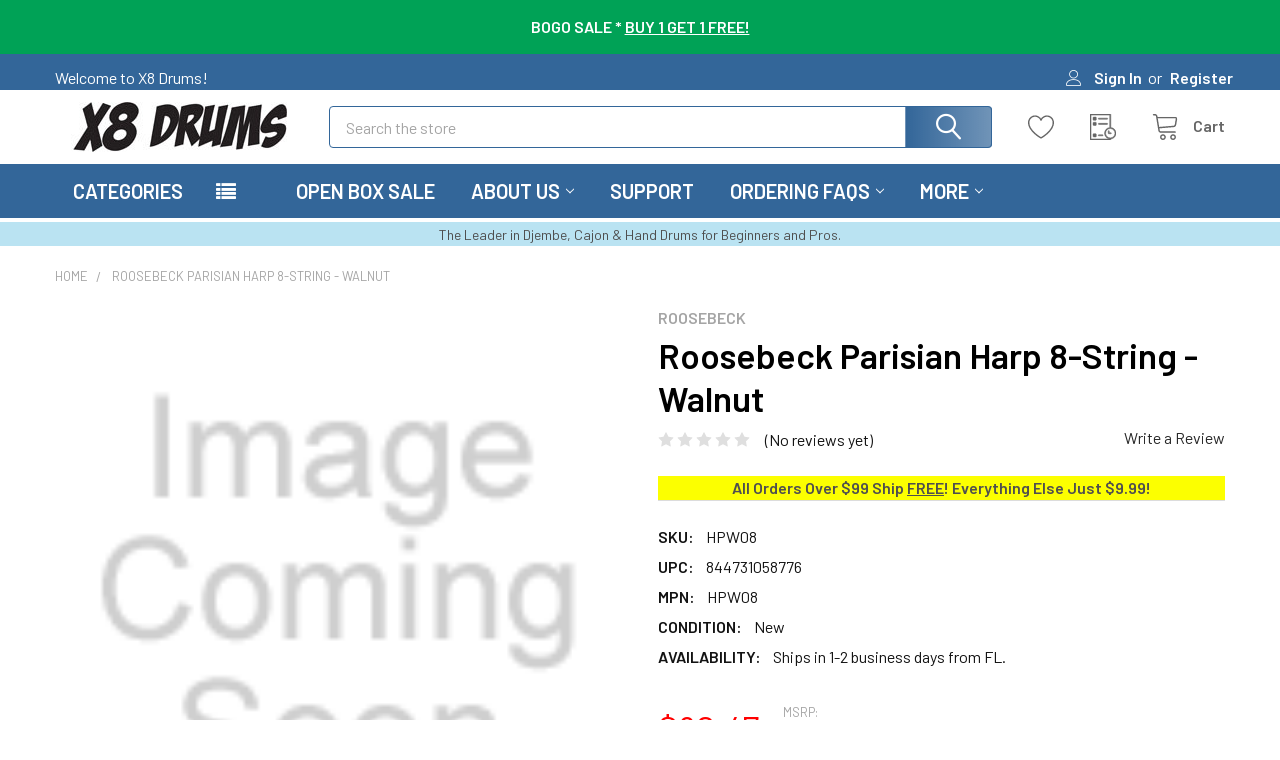

--- FILE ---
content_type: text/html; charset=UTF-8
request_url: https://www.x8drums.com/roosebeck-parisian-harp-8-string-walnut/
body_size: 35088
content:

        <!DOCTYPE html>
<html class="no-js" lang="en">
        <head>
        <title>Roosebeck Parisian Harp 8-String - Walnut</title>
        <link rel="dns-prefetch preconnect" href="https://cdn11.bigcommerce.com/s-6mh3g0at" crossorigin><link rel="dns-prefetch preconnect" href="https://fonts.googleapis.com/" crossorigin><link rel="dns-prefetch preconnect" href="https://fonts.gstatic.com/" crossorigin>
        <meta property="product:price:amount" content="80.47" /><meta property="product:price:currency" content="USD" /><meta property="og:url" content="https://www.x8drums.com/roosebeck-parisian-harp-8-string-walnut/" /><meta property="og:site_name" content="X8 Drums" /><meta name="keywords" content="x8 drums"><meta name="description" content="Buy the Roosebeck Parisian Harp 8-String - Walnut HPW08 at X8 Drums, the leaders in World Percussion. All orders over $99 ship free. Everything else just $9.99."><link rel='canonical' href='https://www.x8drums.com/roosebeck-parisian-harp-8-string-walnut/' /><meta name='platform' content='bigcommerce.stencil' /><meta property="og:type" content="product" />
<meta property="og:title" content="Roosebeck Parisian Harp 8-String - Walnut" />
<meta property="og:description" content="Buy the Roosebeck Parisian Harp 8-String - Walnut HPW08 at X8 Drums, the leaders in World Percussion. All orders over $99 ship free. Everything else just $9.99." />
<meta property="fb:admins" content="100008495012781" />
<meta property="pinterest:richpins" content="disabled" />
        
         

        <link href="https://cdn11.bigcommerce.com/s-6mh3g0at/product_images/X8-FAVICON.gif?t=1546384023" rel="shortcut icon">
        <meta name="viewport" content="width=device-width, initial-scale=1, maximum-scale=1">

        <script>
            document.documentElement.className = document.documentElement.className.replace('no-js', 'js');
        </script>

        <script>
    function browserSupportsAllFeatures() {
        return window.Promise
            && window.fetch
            && window.URL
            && window.URLSearchParams
            && window.WeakMap
            // object-fit support
            && ('objectFit' in document.documentElement.style);
    }

    function loadScript(src) {
        var js = document.createElement('script');
        js.src = src;
        js.onerror = function () {
            console.error('Failed to load polyfill script ' + src);
        };
        document.head.appendChild(js);
    }

    if (!browserSupportsAllFeatures()) {
        loadScript('https://cdn11.bigcommerce.com/s-6mh3g0at/stencil/579a4ed0-318e-013c-68c7-4aa78ef55cce/e/82990760-b555-013c-4cc7-160d449ab7ae/dist/theme-bundle.polyfills.js');
    }
</script>
        <script>window.consentManagerTranslations = `{"locale":"en","locales":{"consent_manager.data_collection_warning":"en","consent_manager.accept_all_cookies":"en","consent_manager.gdpr_settings":"en","consent_manager.data_collection_preferences":"en","consent_manager.manage_data_collection_preferences":"en","consent_manager.use_data_by_cookies":"en","consent_manager.data_categories_table":"en","consent_manager.allow":"en","consent_manager.accept":"en","consent_manager.deny":"en","consent_manager.dismiss":"en","consent_manager.reject_all":"en","consent_manager.category":"en","consent_manager.purpose":"en","consent_manager.functional_category":"en","consent_manager.functional_purpose":"en","consent_manager.analytics_category":"en","consent_manager.analytics_purpose":"en","consent_manager.targeting_category":"en","consent_manager.advertising_category":"en","consent_manager.advertising_purpose":"en","consent_manager.essential_category":"en","consent_manager.esential_purpose":"en","consent_manager.yes":"en","consent_manager.no":"en","consent_manager.not_available":"en","consent_manager.cancel":"en","consent_manager.save":"en","consent_manager.back_to_preferences":"en","consent_manager.close_without_changes":"en","consent_manager.unsaved_changes":"en","consent_manager.by_using":"en","consent_manager.agree_on_data_collection":"en","consent_manager.change_preferences":"en","consent_manager.cancel_dialog_title":"en","consent_manager.privacy_policy":"en","consent_manager.allow_category_tracking":"en","consent_manager.disallow_category_tracking":"en"},"translations":{"consent_manager.data_collection_warning":"We use cookies (and other similar technologies) to collect data to improve your shopping experience.","consent_manager.accept_all_cookies":"Accept All Cookies","consent_manager.gdpr_settings":"Settings","consent_manager.data_collection_preferences":"Website Data Collection Preferences","consent_manager.manage_data_collection_preferences":"Manage Website Data Collection Preferences","consent_manager.use_data_by_cookies":" uses data collected by cookies and JavaScript libraries to improve your shopping experience.","consent_manager.data_categories_table":"The table below outlines how we use this data by category. To opt out of a category of data collection, select 'No' and save your preferences.","consent_manager.allow":"Allow","consent_manager.accept":"Accept","consent_manager.deny":"Deny","consent_manager.dismiss":"Dismiss","consent_manager.reject_all":"Reject all","consent_manager.category":"Category","consent_manager.purpose":"Purpose","consent_manager.functional_category":"Functional","consent_manager.functional_purpose":"Enables enhanced functionality, such as videos and live chat. If you do not allow these, then some or all of these functions may not work properly.","consent_manager.analytics_category":"Analytics","consent_manager.analytics_purpose":"Provide statistical information on site usage, e.g., web analytics so we can improve this website over time.","consent_manager.targeting_category":"Targeting","consent_manager.advertising_category":"Advertising","consent_manager.advertising_purpose":"Used to create profiles or personalize content to enhance your shopping experience.","consent_manager.essential_category":"Essential","consent_manager.esential_purpose":"Essential for the site and any requested services to work, but do not perform any additional or secondary function.","consent_manager.yes":"Yes","consent_manager.no":"No","consent_manager.not_available":"N/A","consent_manager.cancel":"Cancel","consent_manager.save":"Save","consent_manager.back_to_preferences":"Back to Preferences","consent_manager.close_without_changes":"You have unsaved changes to your data collection preferences. Are you sure you want to close without saving?","consent_manager.unsaved_changes":"You have unsaved changes","consent_manager.by_using":"By using our website, you're agreeing to our","consent_manager.agree_on_data_collection":"By using our website, you're agreeing to the collection of data as described in our ","consent_manager.change_preferences":"You can change your preferences at any time","consent_manager.cancel_dialog_title":"Are you sure you want to cancel?","consent_manager.privacy_policy":"Privacy Policy","consent_manager.allow_category_tracking":"Allow [CATEGORY_NAME] tracking","consent_manager.disallow_category_tracking":"Disallow [CATEGORY_NAME] tracking"}}`;</script>
        
        <script>
            window.lazySizesConfig = window.lazySizesConfig || {};
            window.lazySizesConfig.loadMode = 1;
        </script>
        <script async src="https://cdn11.bigcommerce.com/s-6mh3g0at/stencil/579a4ed0-318e-013c-68c7-4aa78ef55cce/e/82990760-b555-013c-4cc7-160d449ab7ae/dist/theme-bundle.head_async.js"></script>

            <script>
                (function() {
                    var el = document.createElement('head');
                    el.innerHTML = '<link href="https://fonts.googleapis.com/css?family=Barlow:600,400&display=swap" rel="stylesheet">'.replace('rel="stylesheet"', 'rel="preload" as="style" onload="this.onload=null;this.rel=\'stylesheet\'"');
                    el.children && el.children[0] && document.head.appendChild(el.children[0]);
                })();
            </script>
            <noscript><link href="https://fonts.googleapis.com/css?family=Barlow:600,400&display=swap" rel="stylesheet"></noscript>

            <link data-stencil-stylesheet href="https://cdn11.bigcommerce.com/s-6mh3g0at/stencil/579a4ed0-318e-013c-68c7-4aa78ef55cce/e/82990760-b555-013c-4cc7-160d449ab7ae/css/theme-62460690-e55d-013d-9516-2259fd3eea7f.css" rel="stylesheet">

            <script>
                window.lazySizesConfig.loadHidden = false;
                window.lazySizesConfig.expand = 0;
            </script>
            <script>!function(n){"use strict";n.loadCSS||(n.loadCSS=function(){});var o=loadCSS.relpreload={};if(o.support=function(){var e;try{e=n.document.createElement("link").relList.supports("preload")}catch(t){e=!1}return function(){return e}}(),o.bindMediaToggle=function(t){var e=t.media||"all";function a(){t.addEventListener?t.removeEventListener("load",a):t.attachEvent&&t.detachEvent("onload",a),t.setAttribute("onload",null),t.media=e}t.addEventListener?t.addEventListener("load",a):t.attachEvent&&t.attachEvent("onload",a),setTimeout(function(){t.rel="stylesheet",t.media="only x"}),setTimeout(a,3e3)},o.poly=function(){if(!o.support())for(var t=n.document.getElementsByTagName("link"),e=0;e<t.length;e++){var a=t[e];"preload"!==a.rel||"style"!==a.getAttribute("as")||a.getAttribute("data-loadcss")||(a.setAttribute("data-loadcss",!0),o.bindMediaToggle(a))}},!o.support()){o.poly();var t=n.setInterval(o.poly,500);n.addEventListener?n.addEventListener("load",function(){o.poly(),n.clearInterval(t)}):n.attachEvent&&n.attachEvent("onload",function(){o.poly(),n.clearInterval(t)})}"undefined"!=typeof exports?exports.loadCSS=loadCSS:n.loadCSS=loadCSS}("undefined"!=typeof global?global:this);</script>                <!-- Start Tracking Code for analytics_facebook -->

<script>
!function(f,b,e,v,n,t,s){if(f.fbq)return;n=f.fbq=function(){n.callMethod?n.callMethod.apply(n,arguments):n.queue.push(arguments)};if(!f._fbq)f._fbq=n;n.push=n;n.loaded=!0;n.version='2.0';n.queue=[];t=b.createElement(e);t.async=!0;t.src=v;s=b.getElementsByTagName(e)[0];s.parentNode.insertBefore(t,s)}(window,document,'script','https://connect.facebook.net/en_US/fbevents.js');

fbq('set', 'autoConfig', 'false', '3047350671944866');
fbq('dataProcessingOptions', ['LDU'], 0, 0);
fbq('init', '3047350671944866', {"external_id":"6e617a79-3e65-4dcc-83f3-5ba93c39213d"});
fbq('set', 'agent', 'bigcommerce', '3047350671944866');

function trackEvents() {
    var pathName = window.location.pathname;

    fbq('track', 'PageView', {}, "");

    // Search events start -- only fire if the shopper lands on the /search.php page
    if (pathName.indexOf('/search.php') === 0 && getUrlParameter('search_query')) {
        fbq('track', 'Search', {
            content_type: 'product_group',
            content_ids: [],
            search_string: getUrlParameter('search_query')
        });
    }
    // Search events end

    // Wishlist events start -- only fire if the shopper attempts to add an item to their wishlist
    if (pathName.indexOf('/wishlist.php') === 0 && getUrlParameter('added_product_id')) {
        fbq('track', 'AddToWishlist', {
            content_type: 'product_group',
            content_ids: []
        });
    }
    // Wishlist events end

    // Lead events start -- only fire if the shopper subscribes to newsletter
    if (pathName.indexOf('/subscribe.php') === 0 && getUrlParameter('result') === 'success') {
        fbq('track', 'Lead', {});
    }
    // Lead events end

    // Registration events start -- only fire if the shopper registers an account
    if (pathName.indexOf('/login.php') === 0 && getUrlParameter('action') === 'account_created') {
        fbq('track', 'CompleteRegistration', {}, "");
    }
    // Registration events end

    

    function getUrlParameter(name) {
        var cleanName = name.replace(/[\[]/, '\[').replace(/[\]]/, '\]');
        var regex = new RegExp('[\?&]' + cleanName + '=([^&#]*)');
        var results = regex.exec(window.location.search);
        return results === null ? '' : decodeURIComponent(results[1].replace(/\+/g, ' '));
    }
}

if (window.addEventListener) {
    window.addEventListener("load", trackEvents, false)
}
</script>
<noscript><img height="1" width="1" style="display:none" alt="null" src="https://www.facebook.com/tr?id=3047350671944866&ev=PageView&noscript=1&a=plbigcommerce1.2&eid="/></noscript>

<!-- End Tracking Code for analytics_facebook -->

<!-- Start Tracking Code for analytics_googleanalytics4 -->

<script data-cfasync="false" src="https://cdn11.bigcommerce.com/shared/js/google_analytics4_bodl_subscribers-358423becf5d870b8b603a81de597c10f6bc7699.js" integrity="sha256-gtOfJ3Avc1pEE/hx6SKj/96cca7JvfqllWA9FTQJyfI=" crossorigin="anonymous"></script>
<script data-cfasync="false">
  (function () {
    window.dataLayer = window.dataLayer || [];

    function gtag(){
        dataLayer.push(arguments);
    }

    function initGA4(event) {
         function setupGtag() {
            function configureGtag() {
                gtag('js', new Date());
                gtag('set', 'developer_id.dMjk3Nj', true);
                gtag('config', 'G-8ML3YPE8GK');
            }

            var script = document.createElement('script');

            script.src = 'https://www.googletagmanager.com/gtag/js?id=G-8ML3YPE8GK';
            script.async = true;
            script.onload = configureGtag;

            document.head.appendChild(script);
        }

        setupGtag();

        if (typeof subscribeOnBodlEvents === 'function') {
            subscribeOnBodlEvents('G-8ML3YPE8GK', false);
        }

        window.removeEventListener(event.type, initGA4);
    }

    

    var eventName = document.readyState === 'complete' ? 'consentScriptsLoaded' : 'DOMContentLoaded';
    window.addEventListener(eventName, initGA4, false);
  })()
</script>

<!-- End Tracking Code for analytics_googleanalytics4 -->


<script type="text/javascript" src="https://checkout-sdk.bigcommerce.com/v1/loader.js" defer ></script>
<script src="https://www.google.com/recaptcha/api.js" async defer></script>
<script type="text/javascript">
var BCData = {"product_attributes":{"sku":"HPW08","upc":"844731058776","mpn":"HPW08","gtin":null,"weight":null,"base":true,"image":null,"price":{"without_tax":{"formatted":"$80.47","value":80.47,"currency":"USD"},"tax_label":"Tax","rrp_without_tax":{"formatted":"$83.90","value":83.9,"currency":"USD"},"saved":{"formatted":"$3.43","value":3.43,"currency":"USD"}},"out_of_stock_behavior":"label_option","out_of_stock_message":"Out of stock. Click Customer Support to request ETA.","available_modifier_values":[],"in_stock_attributes":[],"stock":0,"instock":false,"stock_message":"Out of stock. Click Customer Support to request ETA.","purchasable":true,"purchasing_message":"The selected product combination is currently unavailable.","call_for_price_message":null}};
</script>
<!-- Global site tag (gtag.js) - Google Ads: AW-864000361 -->
<script async src="https://www.googletagmanager.com/gtag/js?id=AW-864000361"></script>
<script>
  window.dataLayer = window.dataLayer || [];
  function gtag(){dataLayer.push(arguments);}
  gtag('js', new Date());

  gtag('config', 'AW-864000361');
  gtag('set', 'developer_id.dMjk3Nj', true);
</script>
<!-- GA4 Code Start: View Product Content -->
<script>
  gtag('event', 'view_item', {
    send_to: 'AW-864000361',
    ecomm_pagetype: 'product',
    currency: 'USD',
    items: [{
      id: 'HPW08',
      name: 'Roosebeck Parisian Harp 8-String - Walnut',
      quantity: 1,
      google_business_vertical: 'retail',
      currency: "USD",
      price: 80.47,
    }],
    value: 80.47,
  });
</script>

<!-- TikTok Pixel Code Start: Initialization Script & Page Event -->
<script>
!function (w, d, t) {
  w.TiktokAnalyticsObject=t;var ttq=w[t]=w[t]||[];ttq.methods=["page","track","identify","instances","debug","on","off","once","ready","alias","group","enableCookie","disableCookie"],ttq.setAndDefer=function(t,e){t[e]=function(){t.push([e].concat(Array.prototype.slice.call(arguments,0)))}};for(var i=0;i<ttq.methods.length;i++)ttq.setAndDefer(ttq,ttq.methods[i]);ttq.instance=function(t){for(var e=ttq._i[t]||[],n=0;n<ttq.methods.length;n++)ttq.setAndDefer(e,ttq.methods[n]);return e},ttq.load=function(e,n){var i="https://analytics.tiktok.com/i18n/pixel/events.js";ttq._i=ttq._i||{},ttq._i[e]=[],ttq._i[e]._u=i,ttq._t=ttq._t||{},ttq._t[e]=+new Date,ttq._o=ttq._o||{},ttq._o[e]=n||{},ttq._partner=ttq._partner||"BigCommerce";var o=document.createElement("script");o.type="text/javascript",o.async=!0,o.src=i+"?sdkid="+e+"&lib="+t;var a=document.getElementsByTagName("script")[0];a.parentNode.insertBefore(o,a)};

  ttq.load('CUJTKD3C77U1IEDD2AM0');
  ttq.page();
}(window, document, 'ttq');

if (typeof BODL === 'undefined') {
  // https://developer.bigcommerce.com/theme-objects/breadcrumbs
  
  // https://developer.bigcommerce.com/theme-objects/brand
  
  // https://developer.bigcommerce.com/theme-objects/category
  
  
  // https://developer.bigcommerce.com/theme-objects/product
  
  
  
  
  
  
  
  // https://developer.bigcommerce.com/theme-objects/products
  
  // https://developer.bigcommerce.com/theme-objects/product_results
  
  // https://developer.bigcommerce.com/theme-objects/order
  
  // https://developer.bigcommerce.com/theme-objects/wishlist
  
  // https://developer.bigcommerce.com/theme-objects/wishlist
  
  // https://developer.bigcommerce.com/theme-objects/cart
  // (Fetching selective cart data to prevent additional payment button object html from causing JS parse error)
  
  
  
  // https://developer.bigcommerce.com/theme-objects/customer
  var BODL = JSON.parse("{\"breadcrumbs\":[{\"url\":\"https://www.x8drums.com/\",\"name\":\"Home\"},{\"url\":\"https://www.x8drums.com/roosebeck-parisian-harp-8-string-walnut/\",\"name\":\"Roosebeck Parisian Harp 8-String - Walnut\"}],\"productId\":25412,\"skuId\":\"HPW08\",\"productTitle\":\"Roosebeck Parisian Harp 8-String - Walnut\",\"productCurrencyWithoutTax\":\"USD\",\"productPriceWithoutTax\":80.47,\"products\":[],\"phone\":null,\"email\":null,\"address\":null}");
  
  const countryCodes = new Map([['Australia', 'au'],['New Zealand', 'nz'],['Russia', 'ru'],['Poland', 'pl'],['Czech Republic', 'cz'],['Israel', 'il'],['Romania', 'ro'],['Ukraine', 'ua'],['Japan', 'jp'],['Taiwan', 'tw'],['Ireland', 'ie'],['Austria', 'at'],['Sweden', 'se'],['Netherlands', 'nl'],['Norway', 'no'],['Finland', 'fi'],['Denmark', 'dk'],['Switzerland', 'ch'],['Belgium', 'be'],['Portugal', 'pt'],['Greece', 'gr'],['Germany', 'de'],['United Kingdom', 'gb'],['France', 'fr'],['Spain', 'es'],['Italy', 'it'],['India', 'in'],['South Korea', 'kr'],['Brazil', 'br'],['Mexico', 'mx'],['Argentina', 'ar'],['Chile', 'cl'],['Colombia', 'co'],['Peru', 'pe'],['Saudi Arabia', 'sa'],['Egypt', 'eg'],['United Arab Emirates', 'ae'],['Turkey', 'tr'],['Pakistan', 'pk'],['Morocco', 'ma'],['Iraq', 'iq'],['South Africa', 'za'],['Kuwait', 'kw'],['Oman', 'om'],['Qatar', 'qa'],['Bahrain', 'bh'],['Jordan', 'jo'],['Lebanon', 'lb'],['United States', 'us'],['Canada', 'ca'],['Singapore', 'sg'],['Thailand', 'th'],['Malaysia', 'my'],['Vietnam', 'vn'],['Philippines', 'ph'],['Indonesia', 'id'],['Cambodia', 'kh'],['Belarus', 'by'],['Venezuela', 've']]);
  const stateList = new Map([['Arizona', 'az'],['Alabama', 'al'],['Alaska', 'ak'],['Arkansas', 'ar'],['California', 'ca'],['Colorado', 'co'],['Connecticut', 'ct'],['Delaware', 'de'],['Florida', 'fl'],['Georgia', 'ga'],['Hawaii', 'hi'],['Idaho', 'id'],['Illinois', 'il'],['Indiana', 'in'],['Iowa', 'ia'],['Kansas', 'ks'],['Kentucky', 'ky'],['Louisiana', 'la'],['Maine', 'me'],['Maryland', 'md'],['Massachusetts', 'ma'],['Michigan', 'mi'],['Minnesota', 'mn'],['Mississippi', 'ms'],['Missouri', 'mo'],['Montana', 'mt'],['Nebraska', 'ne'],['Nevada', 'nv'],['New Hampshire', 'nh'],['New Jersey', 'nj'],['New Mexico', 'nm'],['New York', 'ny'],['North Carolina', 'nc'],['North Dakota', 'nd'],['Ohio', 'oh'],['Oklahoma', 'ok'],['Oregon', 'or'],['Pennsylvania', 'pa'],['Rhode Island', 'ri'],['South Carolina', 'sc'],['South Dakota', 'sd'],['Tennessee', 'tn'],['Texas', 'tx'],['Utah', 'ut'],['Vermont', 'vt'],['Virginia', 'va'],['Washington', 'wa'],['West Virginia', 'wv'],['Wisconsin', 'wi'],['Wyoming', 'wy']]);

  if (BODL.categoryName) {
    BODL.category = {
      name: BODL.categoryName,
      products: BODL.categoryProducts,
    }
  }

  if (BODL.productTitle) {
    BODL.product = {
      id: BODL.productId,
      title: BODL.productTitle,
      price: {
        without_tax: {
          currency: BODL.productCurrency,
          value: BODL.productPrice,
        },
      },
    }
  }
}

BODL.getCartItemContentId = (item) => {
  switch(item.type) {
    case 'GiftCertificate':
      return item.type;
      break;
    default:
      return item.product_id;
  }
}

BODL.getQueryParamValue = function (name) {
  var cleanName = name.replace(/[\[]/, '\[').replace(/[\]]/, '\]');
  var regex = new RegExp('[\?&]' + cleanName + '=([^&#]*)');
  var results = regex.exec(window.location.search);
  return results === null ? '' : decodeURIComponent(results[1].replace(/\+/g, ' '));
}

// Advanced Matching
  var phoneNumber = ''
  var email = ''
  var firstName = ''
  var lastName = ''
  var city = ''
  var state = ''
  var country = ''
  var zip = ''
  if (BODL.phone) {
    var phoneNumber = BODL.phone;
    if (BODL.phone.indexOf('+') === -1) {
   // No country code, so default to US code
        phoneNumber = `+1${phoneNumber}`;  
    }
  }

  if (BODL.email) {
    var email = BODL.email
  }
  
  if (BODL.address) {
    if (BODL.address.first_name) {
        firstName = (BODL.address.first_name).toLowerCase()
    }
    
    if (BODL.address.last_name) {
        lastName = (BODL.address.last_name).toLowerCase()
    }
    
    if (BODL.address.city) {
        city = BODL.address.city.replace(/\s+/g, '').toLowerCase();
    }
    
    rg = BODL.address.state;
    if (typeof rg !== 'undefined' && stateList.has(rg)) {
        state = stateList.get(rg);
    }
    
    cn = BODL.address.country
    if (typeof cn !== 'undefined' && countryCodes.has(cn)) {
        country = countryCodes.get(cn)
    }
    
    if (BODL.address.zip) {
        zip = BODL.address.zip
    }
  }
  
  ttq.instance('CUJTKD3C77U1IEDD2AM0').identify({
    email: email,
    phone_number: phoneNumber,
    first_name: firstName,
    last_name: lastName,
    city: city,
    state: state,
    country: country,
    zip_code: zip})
</script>
<!-- TikTok Pixel Code End: Initialization Script & Page Event -->

<!-- TikTok Pixel Code Start: View Product Content -->
<script>
if (BODL.product) {
  const countryCodes = new Map([['Australia', 'au'],['New Zealand', 'nz'],['Russia', 'ru'],['Poland', 'pl'],['Czech Republic', 'cz'],['Israel', 'il'],['Romania', 'ro'],['Ukraine', 'ua'],['Japan', 'jp'],['Taiwan', 'tw'],['Ireland', 'ie'],['Austria', 'at'],['Sweden', 'se'],['Netherlands', 'nl'],['Norway', 'no'],['Finland', 'fi'],['Denmark', 'dk'],['Switzerland', 'ch'],['Belgium', 'be'],['Portugal', 'pt'],['Greece', 'gr'],['Germany', 'de'],['United Kingdom', 'gb'],['France', 'fr'],['Spain', 'es'],['Italy', 'it'],['India', 'in'],['South Korea', 'kr'],['Brazil', 'br'],['Mexico', 'mx'],['Argentina', 'ar'],['Chile', 'cl'],['Colombia', 'co'],['Peru', 'pe'],['Saudi Arabia', 'sa'],['Egypt', 'eg'],['United Arab Emirates', 'ae'],['Turkey', 'tr'],['Pakistan', 'pk'],['Morocco', 'ma'],['Iraq', 'iq'],['South Africa', 'za'],['Kuwait', 'kw'],['Oman', 'om'],['Qatar', 'qa'],['Bahrain', 'bh'],['Jordan', 'jo'],['Lebanon', 'lb'],['United States', 'us'],['Canada', 'ca'],['Singapore', 'sg'],['Thailand', 'th'],['Malaysia', 'my'],['Vietnam', 'vn'],['Philippines', 'ph'],['Indonesia', 'id'],['Cambodia', 'kh'],['Belarus', 'by'],['Venezuela', 've']]);
  const stateList = new Map([['Arizona', 'az'],['Alabama', 'al'],['Alaska', 'ak'],['Arkansas', 'ar'],['California', 'ca'],['Colorado', 'co'],['Connecticut', 'ct'],['Delaware', 'de'],['Florida', 'fl'],['Georgia', 'ga'],['Hawaii', 'hi'],['Idaho', 'id'],['Illinois', 'il'],['Indiana', 'in'],['Iowa', 'ia'],['Kansas', 'ks'],['Kentucky', 'ky'],['Louisiana', 'la'],['Maine', 'me'],['Maryland', 'md'],['Massachusetts', 'ma'],['Michigan', 'mi'],['Minnesota', 'mn'],['Mississippi', 'ms'],['Missouri', 'mo'],['Montana', 'mt'],['Nebraska', 'ne'],['Nevada', 'nv'],['New Hampshire', 'nh'],['New Jersey', 'nj'],['New Mexico', 'nm'],['New York', 'ny'],['North Carolina', 'nc'],['North Dakota', 'nd'],['Ohio', 'oh'],['Oklahoma', 'ok'],['Oregon', 'or'],['Pennsylvania', 'pa'],['Rhode Island', 'ri'],['South Carolina', 'sc'],['South Dakota', 'sd'],['Tennessee', 'tn'],['Texas', 'tx'],['Utah', 'ut'],['Vermont', 'vt'],['Virginia', 'va'],['Washington', 'wa'],['West Virginia', 'wv'],['Wisconsin', 'wi'],['Wyoming', 'wy']]);

  // Advanced Matching
  var phoneNumber = ''
  var email = ''
  var firstName = ''
  var lastName = ''
  var city = ''
  var state = ''
  var country = ''
  var zip = ''
  if (BODL.phone) {
    var phoneNumber = BODL.phone;
    if (BODL.phone.indexOf('+') === -1) {
   // No country code, so default to US code
        phoneNumber = `+1${phoneNumber}`;  
    }
  }
  
  if (BODL.email) {
    var email = BODL.email
  }
  
  if (BODL.address) {
    if (BODL.address.first_name) {
        firstName = (BODL.address.first_name).toLowerCase()
    }
    
    if (BODL.address.last_name) {
        lastName = (BODL.address.last_name).toLowerCase()
    }
    
    if (BODL.address.city) {
        city = BODL.address.city.replace(/\s+/g, '').toLowerCase();
    }
    
    rg = BODL.address.state;
    if (typeof rg !== 'undefined' && stateList.has(rg)) {
        state = stateList.get(rg);
    }
    
    cn = BODL.address.country
    if (typeof cn !== 'undefined' && countryCodes.has(cn)) {
        country = countryCodes.get(cn)
    }
    
    if (BODL.address.zip) {
        zip = BODL.address.zip
    }
  }
  
  ttq.instance('CUJTKD3C77U1IEDD2AM0').identify({
    email: email,
    phone_number: phoneNumber,
    first_name: firstName,
    last_name: lastName,
    city: city,
    state: state,
    country: country,
    zip_code: zip})
    
  var productPrice = 0
  var productCurrency = ""
  if (BODL.productCurrencyWithoutTax && BODL.productCurrencyWithoutTax !== "") {
    productPrice = BODL.productPriceWithoutTax
    productCurrency = BODL.productCurrencyWithoutTax
  }
  if (BODL.productCurrencyWithTax && BODL.productCurrencyWithTax !== "") {
    productPrice = BODL.productPriceWithTax
    productCurrency = BODL.productCurrencyWithTax
  }
  //default contentId to productId if sku_id is not found on product 
  var contentID = BODL.productId
  if (BODL.skuId && BODL.skuId !== "") {
    contentID = BODL.skuId
  }
  ttq.instance('CUJTKD3C77U1IEDD2AM0').track('ViewContent', {
    content_id: contentID,
    content_category: BODL.breadcrumbs[1] ? BODL.breadcrumbs[1].name : '',
    content_name: BODL.product.title,
    content_type: "product_group",
    currency: productCurrency,
    price: productPrice,
    value: productPrice,
  });
}
</script>
<!-- TikTok Pixel Code End: View Product Content -->

<!-- TikTok Pixel Code Start: View Category Content -->
<script>
if (BODL.category) {
  const countryCodes = new Map([['Australia', 'au'],['New Zealand', 'nz'],['Russia', 'ru'],['Poland', 'pl'],['Czech Republic', 'cz'],['Israel', 'il'],['Romania', 'ro'],['Ukraine', 'ua'],['Japan', 'jp'],['Taiwan', 'tw'],['Ireland', 'ie'],['Austria', 'at'],['Sweden', 'se'],['Netherlands', 'nl'],['Norway', 'no'],['Finland', 'fi'],['Denmark', 'dk'],['Switzerland', 'ch'],['Belgium', 'be'],['Portugal', 'pt'],['Greece', 'gr'],['Germany', 'de'],['United Kingdom', 'gb'],['France', 'fr'],['Spain', 'es'],['Italy', 'it'],['India', 'in'],['South Korea', 'kr'],['Brazil', 'br'],['Mexico', 'mx'],['Argentina', 'ar'],['Chile', 'cl'],['Colombia', 'co'],['Peru', 'pe'],['Saudi Arabia', 'sa'],['Egypt', 'eg'],['United Arab Emirates', 'ae'],['Turkey', 'tr'],['Pakistan', 'pk'],['Morocco', 'ma'],['Iraq', 'iq'],['South Africa', 'za'],['Kuwait', 'kw'],['Oman', 'om'],['Qatar', 'qa'],['Bahrain', 'bh'],['Jordan', 'jo'],['Lebanon', 'lb'],['United States', 'us'],['Canada', 'ca'],['Singapore', 'sg'],['Thailand', 'th'],['Malaysia', 'my'],['Vietnam', 'vn'],['Philippines', 'ph'],['Indonesia', 'id'],['Cambodia', 'kh'],['Belarus', 'by'],['Venezuela', 've']]);
  const stateList = new Map([['Arizona', 'az'],['Alabama', 'al'],['Alaska', 'ak'],['Arkansas', 'ar'],['California', 'ca'],['Colorado', 'co'],['Connecticut', 'ct'],['Delaware', 'de'],['Florida', 'fl'],['Georgia', 'ga'],['Hawaii', 'hi'],['Idaho', 'id'],['Illinois', 'il'],['Indiana', 'in'],['Iowa', 'ia'],['Kansas', 'ks'],['Kentucky', 'ky'],['Louisiana', 'la'],['Maine', 'me'],['Maryland', 'md'],['Massachusetts', 'ma'],['Michigan', 'mi'],['Minnesota', 'mn'],['Mississippi', 'ms'],['Missouri', 'mo'],['Montana', 'mt'],['Nebraska', 'ne'],['Nevada', 'nv'],['New Hampshire', 'nh'],['New Jersey', 'nj'],['New Mexico', 'nm'],['New York', 'ny'],['North Carolina', 'nc'],['North Dakota', 'nd'],['Ohio', 'oh'],['Oklahoma', 'ok'],['Oregon', 'or'],['Pennsylvania', 'pa'],['Rhode Island', 'ri'],['South Carolina', 'sc'],['South Dakota', 'sd'],['Tennessee', 'tn'],['Texas', 'tx'],['Utah', 'ut'],['Vermont', 'vt'],['Virginia', 'va'],['Washington', 'wa'],['West Virginia', 'wv'],['Wisconsin', 'wi'],['Wyoming', 'wy']]);
  
  // Advanced Matching
  var phoneNumber = ''
  var email = ''
  var firstName = ''
  var lastName = ''
  var city = ''
  var state = ''
  var country = ''
  var zip = ''
  if (BODL.phone) {
    var phoneNumber = BODL.phone;
    if (BODL.phone.indexOf('+') === -1) {
    // No country code, so default to US code
        phoneNumber = `+1${phoneNumber}`;  
    }
  }
    
  if (BODL.email) {
    var email = BODL.email
  }
  
  if (BODL.address) {
    if (BODL.address.first_name) {
        firstName = (BODL.address.first_name).toLowerCase()
    }
    
    if (BODL.address.last_name) {
        lastName = (BODL.address.last_name).toLowerCase()
    }
    
    if (BODL.address.city) {
        city = BODL.address.city.replace(/\s+/g, '').toLowerCase();
    }
    
    rg = BODL.address.state;
    if (typeof rg !== 'undefined' && stateList.has(rg)) {
        state = stateList.get(rg);
    }
    
    cn = BODL.address.country
    if (typeof cn !== 'undefined' && countryCodes.has(cn)) {
        country = countryCodes.get(cn)
    }
    
    if (BODL.address.zip) {
        zip = BODL.address.zip
    }
  }
  
  ttq.instance('CUJTKD3C77U1IEDD2AM0').identify({
    email: email,
    phone_number: phoneNumber,
    first_name: firstName,
    last_name: lastName,
    city: city,
    state: state,
    country: country,
    zip_code: zip})
    
  ttq.instance('CUJTKD3C77U1IEDD2AM0').track('ViewContent', {
    contents: BODL.category.products.map((p) => ({
      content_id: p.id,
      content_category: BODL.category.name,
      content_name: p.name,
      content_type: "product_group"
    }))
  });
}
</script>
<!-- TikTok Pixel Code End: View Category Content -->

<!-- TikTok Pixel Code Start: Add to Wishlist -->
<script>
// This only sends one wishlist product: the one that was just added based on the 'added_product_id' param in the url
if (BODL.wishlist) {
  var productPrice = 0
  var productCurrency = ""
  if (BODL.productCurrencyWithoutTax && BODL.productCurrencyWithoutTax !== "") {
    productPrice = BODL.productPriceWithoutTax
    productCurrency = BODL.productCurrencyWithoutTax
  }
  if (BODL.productCurrencyWithTax && BODL.productCurrencyWithTax !== "") {
    productPrice = BODL.productPriceWithTax
    productCurrency = BODL.productCurrencyWithTax
  }

  var addedWishlistItem = BODL.wishlist.items.filter((i) => i.product_id === parseInt(BODL.getQueryParamValue('added_product_id'))).map((p) => ({
    var contentId = p.product_id
    if (p.sku && p.sku !== "") {
        contentId = p.sku
    }
    content_id: contentId,
    // Commenting out as category data doesn't exist on wishlist items
    // content_category: p.does_not_exist, 
    content_name: p.name,
    content_type: "product_group",
    currency: productCurrency,
    price: productPrice,
    value: productPrice,
  }));
  
  const countryCodes = new Map([['Australia', 'au'],['New Zealand', 'nz'],['Russia', 'ru'],['Poland', 'pl'],['Czech Republic', 'cz'],['Israel', 'il'],['Romania', 'ro'],['Ukraine', 'ua'],['Japan', 'jp'],['Taiwan', 'tw'],['Ireland', 'ie'],['Austria', 'at'],['Sweden', 'se'],['Netherlands', 'nl'],['Norway', 'no'],['Finland', 'fi'],['Denmark', 'dk'],['Switzerland', 'ch'],['Belgium', 'be'],['Portugal', 'pt'],['Greece', 'gr'],['Germany', 'de'],['United Kingdom', 'gb'],['France', 'fr'],['Spain', 'es'],['Italy', 'it'],['India', 'in'],['South Korea', 'kr'],['Brazil', 'br'],['Mexico', 'mx'],['Argentina', 'ar'],['Chile', 'cl'],['Colombia', 'co'],['Peru', 'pe'],['Saudi Arabia', 'sa'],['Egypt', 'eg'],['United Arab Emirates', 'ae'],['Turkey', 'tr'],['Pakistan', 'pk'],['Morocco', 'ma'],['Iraq', 'iq'],['South Africa', 'za'],['Kuwait', 'kw'],['Oman', 'om'],['Qatar', 'qa'],['Bahrain', 'bh'],['Jordan', 'jo'],['Lebanon', 'lb'],['United States', 'us'],['Canada', 'ca'],['Singapore', 'sg'],['Thailand', 'th'],['Malaysia', 'my'],['Vietnam', 'vn'],['Philippines', 'ph'],['Indonesia', 'id'],['Cambodia', 'kh'],['Belarus', 'by'],['Venezuela', 've']]);
  const stateList = new Map([['Arizona', 'az'],['Alabama', 'al'],['Alaska', 'ak'],['Arkansas', 'ar'],['California', 'ca'],['Colorado', 'co'],['Connecticut', 'ct'],['Delaware', 'de'],['Florida', 'fl'],['Georgia', 'ga'],['Hawaii', 'hi'],['Idaho', 'id'],['Illinois', 'il'],['Indiana', 'in'],['Iowa', 'ia'],['Kansas', 'ks'],['Kentucky', 'ky'],['Louisiana', 'la'],['Maine', 'me'],['Maryland', 'md'],['Massachusetts', 'ma'],['Michigan', 'mi'],['Minnesota', 'mn'],['Mississippi', 'ms'],['Missouri', 'mo'],['Montana', 'mt'],['Nebraska', 'ne'],['Nevada', 'nv'],['New Hampshire', 'nh'],['New Jersey', 'nj'],['New Mexico', 'nm'],['New York', 'ny'],['North Carolina', 'nc'],['North Dakota', 'nd'],['Ohio', 'oh'],['Oklahoma', 'ok'],['Oregon', 'or'],['Pennsylvania', 'pa'],['Rhode Island', 'ri'],['South Carolina', 'sc'],['South Dakota', 'sd'],['Tennessee', 'tn'],['Texas', 'tx'],['Utah', 'ut'],['Vermont', 'vt'],['Virginia', 'va'],['Washington', 'wa'],['West Virginia', 'wv'],['Wisconsin', 'wi'],['Wyoming', 'wy']]);
  
  // Advanced Matching
  var phoneNumber = ''
  var email = ''
  var firstName = ''
  var lastName = ''
  var city = ''
  var state = ''
  var country = ''
  var zip = ''
  if (BODL.phone) {
    var phoneNumber = BODL.phone;
    if (BODL.phone.indexOf('+') === -1) {
   // No country code, so default to US code
        phoneNumber = `+1${phoneNumber}`;  
    }
  }

  if (BODL.email) {
    var email = BODL.email
  }
  
  if (BODL.address) {
    if (BODL.address.first_name) {
        firstName = (BODL.address.first_name).toLowerCase()
    }
    
    if (BODL.address.last_name) {
        lastName = (BODL.address.last_name).toLowerCase()
    }
    
    if (BODL.address.city) {
        city = BODL.address.city.replace(/\s+/g, '').toLowerCase();
    }
    
    rg = BODL.address.state;
    if (typeof rg !== 'undefined' && stateList.has(rg)) {
        state = stateList.get(rg);
    }
    
    cn = BODL.address.country
    if (typeof cn !== 'undefined' && countryCodes.has(cn)) {
        country = countryCodes.get(cn)
    }
    
    if (BODL.address.zip) {
        zip = BODL.address.zip
    }
  }
  
  ttq.instance('CUJTKD3C77U1IEDD2AM0').identify({
    email: email,
    phone_number: phoneNumber,
    first_name: firstName,
    last_name: lastName,
    city: city,
    state: state,
    country: country,
    zip_code: zip})
  
  ttq.instance('CUJTKD3C77U1IEDD2AM0').track('AddToWishlist', addedWishlistItem[0]);
}
</script>
<!-- TikTok Pixel Code End: Add to Wishlist -->

<!-- TikTok Pixel Code Start: Subscribe to Newsletter -->
<script>
if (window.location.pathname.indexOf('/subscribe.php') === 0 && BODL.getQueryParamValue('result') === 'success') {
  const countryCodes = new Map([['Australia', 'au'],['New Zealand', 'nz'],['Russia', 'ru'],['Poland', 'pl'],['Czech Republic', 'cz'],['Israel', 'il'],['Romania', 'ro'],['Ukraine', 'ua'],['Japan', 'jp'],['Taiwan', 'tw'],['Ireland', 'ie'],['Austria', 'at'],['Sweden', 'se'],['Netherlands', 'nl'],['Norway', 'no'],['Finland', 'fi'],['Denmark', 'dk'],['Switzerland', 'ch'],['Belgium', 'be'],['Portugal', 'pt'],['Greece', 'gr'],['Germany', 'de'],['United Kingdom', 'gb'],['France', 'fr'],['Spain', 'es'],['Italy', 'it'],['India', 'in'],['South Korea', 'kr'],['Brazil', 'br'],['Mexico', 'mx'],['Argentina', 'ar'],['Chile', 'cl'],['Colombia', 'co'],['Peru', 'pe'],['Saudi Arabia', 'sa'],['Egypt', 'eg'],['United Arab Emirates', 'ae'],['Turkey', 'tr'],['Pakistan', 'pk'],['Morocco', 'ma'],['Iraq', 'iq'],['South Africa', 'za'],['Kuwait', 'kw'],['Oman', 'om'],['Qatar', 'qa'],['Bahrain', 'bh'],['Jordan', 'jo'],['Lebanon', 'lb'],['United States', 'us'],['Canada', 'ca'],['Singapore', 'sg'],['Thailand', 'th'],['Malaysia', 'my'],['Vietnam', 'vn'],['Philippines', 'ph'],['Indonesia', 'id'],['Cambodia', 'kh'],['Belarus', 'by'],['Venezuela', 've']]);
  const stateList = new Map([['Arizona', 'az'],['Alabama', 'al'],['Alaska', 'ak'],['Arkansas', 'ar'],['California', 'ca'],['Colorado', 'co'],['Connecticut', 'ct'],['Delaware', 'de'],['Florida', 'fl'],['Georgia', 'ga'],['Hawaii', 'hi'],['Idaho', 'id'],['Illinois', 'il'],['Indiana', 'in'],['Iowa', 'ia'],['Kansas', 'ks'],['Kentucky', 'ky'],['Louisiana', 'la'],['Maine', 'me'],['Maryland', 'md'],['Massachusetts', 'ma'],['Michigan', 'mi'],['Minnesota', 'mn'],['Mississippi', 'ms'],['Missouri', 'mo'],['Montana', 'mt'],['Nebraska', 'ne'],['Nevada', 'nv'],['New Hampshire', 'nh'],['New Jersey', 'nj'],['New Mexico', 'nm'],['New York', 'ny'],['North Carolina', 'nc'],['North Dakota', 'nd'],['Ohio', 'oh'],['Oklahoma', 'ok'],['Oregon', 'or'],['Pennsylvania', 'pa'],['Rhode Island', 'ri'],['South Carolina', 'sc'],['South Dakota', 'sd'],['Tennessee', 'tn'],['Texas', 'tx'],['Utah', 'ut'],['Vermont', 'vt'],['Virginia', 'va'],['Washington', 'wa'],['West Virginia', 'wv'],['Wisconsin', 'wi'],['Wyoming', 'wy']]);
  
  // Advanced Matching
  var phoneNumber = ''
  var email = ''
  var firstName = ''
  var lastName = ''
  var city = ''
  var state = ''
  var country = ''
  var zip = ''
  if (BODL.phone) {
    var phoneNumber = BODL.phone;
    if (BODL.phone.indexOf('+') === -1) {
   // No country code, so default to US code
        phoneNumber = `+1${phoneNumber}`;  
    }
  }

  if (BODL.email) {
    var email = BODL.email
  }
  
  if (BODL.address) {
    if (BODL.address.first_name) {
        firstName = (BODL.address.first_name).toLowerCase()
    }
    
    if (BODL.address.last_name) {
        lastName = (BODL.address.last_name).toLowerCase()
    }
    
    if (BODL.address.city) {
        city = BODL.address.city.replace(/\s+/g, '').toLowerCase();
    }
    
    rg = BODL.address.state;
    if (typeof rg !== 'undefined' && stateList.has(rg)) {
        state = stateList.get(rg);
    }
    
    cn = BODL.address.country
    if (typeof cn !== 'undefined' && countryCodes.has(cn)) {
        country = countryCodes.get(cn)
    }
    
    if (BODL.address.zip) {
        zip = BODL.address.zip
    }
  }
  
  ttq.instance('CUJTKD3C77U1IEDD2AM0').identify({
    email: email,
    phone_number: phoneNumber,
    first_name: firstName,
    last_name: lastName,
    city: city,
    state: state,
    country: country,
    zip_code: zip})

  ttq.instance('CUJTKD3C77U1IEDD2AM0').track('Subscribe');
}
</script>
<!-- TikTok Pixel Code End: Subscribe to Newsletter -->

<!-- TikTok Pixel Code Start: Search -->
<script>
if (BODL.search) {
  const countryCodes = new Map([['Australia', 'au'],['New Zealand', 'nz'],['Russia', 'ru'],['Poland', 'pl'],['Czech Republic', 'cz'],['Israel', 'il'],['Romania', 'ro'],['Ukraine', 'ua'],['Japan', 'jp'],['Taiwan', 'tw'],['Ireland', 'ie'],['Austria', 'at'],['Sweden', 'se'],['Netherlands', 'nl'],['Norway', 'no'],['Finland', 'fi'],['Denmark', 'dk'],['Switzerland', 'ch'],['Belgium', 'be'],['Portugal', 'pt'],['Greece', 'gr'],['Germany', 'de'],['United Kingdom', 'gb'],['France', 'fr'],['Spain', 'es'],['Italy', 'it'],['India', 'in'],['South Korea', 'kr'],['Brazil', 'br'],['Mexico', 'mx'],['Argentina', 'ar'],['Chile', 'cl'],['Colombia', 'co'],['Peru', 'pe'],['Saudi Arabia', 'sa'],['Egypt', 'eg'],['United Arab Emirates', 'ae'],['Turkey', 'tr'],['Pakistan', 'pk'],['Morocco', 'ma'],['Iraq', 'iq'],['South Africa', 'za'],['Kuwait', 'kw'],['Oman', 'om'],['Qatar', 'qa'],['Bahrain', 'bh'],['Jordan', 'jo'],['Lebanon', 'lb'],['United States', 'us'],['Canada', 'ca'],['Singapore', 'sg'],['Thailand', 'th'],['Malaysia', 'my'],['Vietnam', 'vn'],['Philippines', 'ph'],['Indonesia', 'id'],['Cambodia', 'kh'],['Belarus', 'by'],['Venezuela', 've']]);
  const stateList = new Map([['Arizona', 'az'],['Alabama', 'al'],['Alaska', 'ak'],['Arkansas', 'ar'],['California', 'ca'],['Colorado', 'co'],['Connecticut', 'ct'],['Delaware', 'de'],['Florida', 'fl'],['Georgia', 'ga'],['Hawaii', 'hi'],['Idaho', 'id'],['Illinois', 'il'],['Indiana', 'in'],['Iowa', 'ia'],['Kansas', 'ks'],['Kentucky', 'ky'],['Louisiana', 'la'],['Maine', 'me'],['Maryland', 'md'],['Massachusetts', 'ma'],['Michigan', 'mi'],['Minnesota', 'mn'],['Mississippi', 'ms'],['Missouri', 'mo'],['Montana', 'mt'],['Nebraska', 'ne'],['Nevada', 'nv'],['New Hampshire', 'nh'],['New Jersey', 'nj'],['New Mexico', 'nm'],['New York', 'ny'],['North Carolina', 'nc'],['North Dakota', 'nd'],['Ohio', 'oh'],['Oklahoma', 'ok'],['Oregon', 'or'],['Pennsylvania', 'pa'],['Rhode Island', 'ri'],['South Carolina', 'sc'],['South Dakota', 'sd'],['Tennessee', 'tn'],['Texas', 'tx'],['Utah', 'ut'],['Vermont', 'vt'],['Virginia', 'va'],['Washington', 'wa'],['West Virginia', 'wv'],['Wisconsin', 'wi'],['Wyoming', 'wy']]);
  
  // Advanced Matching
  var phoneNumber = ''
  var email = ''
  var firstName = ''
  var lastName = ''
  var city = ''
  var state = ''
  var country = ''
  var zip = ''
  if (BODL.phone) {
    var phoneNumber = BODL.phone;
    if (BODL.phone.indexOf('+') === -1) {
   // No country code, so default to US code
        phoneNumber = `+1${phoneNumber}`;  
    }
  }

  if (BODL.email) {
    var email = BODL.email
  }
  
  if (BODL.address) {
    if (BODL.address.first_name) {
        firstName = (BODL.address.first_name).toLowerCase()
    }
    
    if (BODL.address.last_name) {
        lastName = (BODL.address.last_name).toLowerCase()
    }
    
    if (BODL.address.city) {
        city = BODL.address.city.replace(/\s+/g, '').toLowerCase();
    }
    
    rg = BODL.address.state;
    if (typeof rg !== 'undefined' && stateList.has(rg)) {
        state = stateList.get(rg);
    }
    
    cn = BODL.address.country
    if (typeof cn !== 'undefined' && countryCodes.has(cn)) {
        country = countryCodes.get(cn)
    }
    
    if (BODL.address.zip) {
        zip = BODL.address.zip
    }
  }
  
  ttq.instance('CUJTKD3C77U1IEDD2AM0').identify({
    email: email,
    phone_number: phoneNumber,
    first_name: firstName,
    last_name: lastName,
    city: city,
    state: state,
    country: country,
    zip_code: zip})
    
  var productPrice = 0
  var productCurrency = ""
  if (BODL.productCurrencyWithoutTax && BODL.productCurrencyWithoutTax !== "") {
    productPrice = BODL.productPriceWithoutTax
    productCurrency = BODL.productCurrencyWithoutTax
  }
  if (BODL.productCurrencyWithTax && BODL.productCurrencyWithTax !== "") {
    productPrice = BODL.productPriceWithTax
    productCurrency = BODL.productCurrencyWithTax
  }

  ttq.instance('CUJTKD3C77U1IEDD2AM0').track('Search', {
    query: BODL.getQueryParamValue('search_query'),
    contents: BODL.search.products.map((p) => ({
      var contentId = p.id
      if (p.sku && p.sku !== "") {
        contentId = p.sku
      }
      content_id: contentId,
      // Products can be in multiple categories.
      // Commenting out as this might distort category reports if only the first one is used.
      // content_category: p.category[0], 
      content_name: p.name,
      content_type: "product_group",
      currency: productCurrency,
      price: productPrice,
      value: productPrice,
    }))
  });
}
</script>
<!-- TikTok Pixel Code End: Search -->

<!-- TikTok Pixel Code Start: Registration -->
<script>
if (window.location.pathname.indexOf('/login.php') === 0 && BODL.getQueryParamValue('action') === 'account_created') {
  const countryCodes = new Map([['Australia', 'au'],['New Zealand', 'nz'],['Russia', 'ru'],['Poland', 'pl'],['Czech Republic', 'cz'],['Israel', 'il'],['Romania', 'ro'],['Ukraine', 'ua'],['Japan', 'jp'],['Taiwan', 'tw'],['Ireland', 'ie'],['Austria', 'at'],['Sweden', 'se'],['Netherlands', 'nl'],['Norway', 'no'],['Finland', 'fi'],['Denmark', 'dk'],['Switzerland', 'ch'],['Belgium', 'be'],['Portugal', 'pt'],['Greece', 'gr'],['Germany', 'de'],['United Kingdom', 'gb'],['France', 'fr'],['Spain', 'es'],['Italy', 'it'],['India', 'in'],['South Korea', 'kr'],['Brazil', 'br'],['Mexico', 'mx'],['Argentina', 'ar'],['Chile', 'cl'],['Colombia', 'co'],['Peru', 'pe'],['Saudi Arabia', 'sa'],['Egypt', 'eg'],['United Arab Emirates', 'ae'],['Turkey', 'tr'],['Pakistan', 'pk'],['Morocco', 'ma'],['Iraq', 'iq'],['South Africa', 'za'],['Kuwait', 'kw'],['Oman', 'om'],['Qatar', 'qa'],['Bahrain', 'bh'],['Jordan', 'jo'],['Lebanon', 'lb'],['United States', 'us'],['Canada', 'ca'],['Singapore', 'sg'],['Thailand', 'th'],['Malaysia', 'my'],['Vietnam', 'vn'],['Philippines', 'ph'],['Indonesia', 'id'],['Cambodia', 'kh'],['Belarus', 'by'],['Venezuela', 've']]);
  const stateList = new Map([['Arizona', 'az'],['Alabama', 'al'],['Alaska', 'ak'],['Arkansas', 'ar'],['California', 'ca'],['Colorado', 'co'],['Connecticut', 'ct'],['Delaware', 'de'],['Florida', 'fl'],['Georgia', 'ga'],['Hawaii', 'hi'],['Idaho', 'id'],['Illinois', 'il'],['Indiana', 'in'],['Iowa', 'ia'],['Kansas', 'ks'],['Kentucky', 'ky'],['Louisiana', 'la'],['Maine', 'me'],['Maryland', 'md'],['Massachusetts', 'ma'],['Michigan', 'mi'],['Minnesota', 'mn'],['Mississippi', 'ms'],['Missouri', 'mo'],['Montana', 'mt'],['Nebraska', 'ne'],['Nevada', 'nv'],['New Hampshire', 'nh'],['New Jersey', 'nj'],['New Mexico', 'nm'],['New York', 'ny'],['North Carolina', 'nc'],['North Dakota', 'nd'],['Ohio', 'oh'],['Oklahoma', 'ok'],['Oregon', 'or'],['Pennsylvania', 'pa'],['Rhode Island', 'ri'],['South Carolina', 'sc'],['South Dakota', 'sd'],['Tennessee', 'tn'],['Texas', 'tx'],['Utah', 'ut'],['Vermont', 'vt'],['Virginia', 'va'],['Washington', 'wa'],['West Virginia', 'wv'],['Wisconsin', 'wi'],['Wyoming', 'wy']]);
  
  // Advanced Matching
  var phoneNumber = ''
  var email = ''
  var firstName = ''
  var lastName = ''
  var city = ''
  var state = ''
  var country = ''
  var zip = ''
  if (BODL.phone) {
    var phoneNumber = BODL.phone;
    if (BODL.phone.indexOf('+') === -1) {
   // No country code, so default to US code
        phoneNumber = `+1${phoneNumber}`;  
    }
  }

  if (BODL.email) {
    var email = BODL.email
  }
  
  if (BODL.address) {
    if (BODL.address.first_name) {
        firstName = (BODL.address.first_name).toLowerCase()
    }
    
    if (BODL.address.last_name) {
        lastName = (BODL.address.last_name).toLowerCase()
    }
    
    if (BODL.address.city) {
        city = BODL.address.city.replace(/\s+/g, '').toLowerCase();
    }
    
    rg = BODL.address.state;
    if (typeof rg !== 'undefined' && stateList.has(rg)) {
        state = stateList.get(rg);
    }
    
    cn = BODL.address.country
    if (typeof cn !== 'undefined' && countryCodes.has(cn)) {
        country = countryCodes.get(cn)
    }
    
    if (BODL.address.zip) {
        zip = BODL.address.zip
    }
  }
  
  ttq.instance('CUJTKD3C77U1IEDD2AM0').identify({
    email: email,
    phone_number: phoneNumber,
    first_name: firstName,
    last_name: lastName,
    city: city,
    state: state,
    country: country,
    zip_code: zip})
  
  ttq.instance('CUJTKD3C77U1IEDD2AM0').track('Registration');
}
</script>
<!-- TikTok Pixel Code End: Registration -->

 <script data-cfasync="false" src="https://microapps.bigcommerce.com/bodl-events/1.9.4/index.js" integrity="sha256-Y0tDj1qsyiKBRibKllwV0ZJ1aFlGYaHHGl/oUFoXJ7Y=" nonce="" crossorigin="anonymous"></script>
 <script data-cfasync="false" nonce="">

 (function() {
    function decodeBase64(base64) {
       const text = atob(base64);
       const length = text.length;
       const bytes = new Uint8Array(length);
       for (let i = 0; i < length; i++) {
          bytes[i] = text.charCodeAt(i);
       }
       const decoder = new TextDecoder();
       return decoder.decode(bytes);
    }
    window.bodl = JSON.parse(decodeBase64("[base64]"));
 })()

 </script>

<script nonce="">
(function () {
    var xmlHttp = new XMLHttpRequest();

    xmlHttp.open('POST', 'https://bes.gcp.data.bigcommerce.com/nobot');
    xmlHttp.setRequestHeader('Content-Type', 'application/json');
    xmlHttp.send('{"store_id":"648866","timezone_offset":"-5.0","timestamp":"2026-01-28T11:32:47.98860200Z","visit_id":"f94d3041-4587-43ca-82f0-593759909d59","channel_id":1}');
})();
</script>




        <!-- snippet location htmlhead -->

        
    </head>
    <body class="csscolumns papaSupermarket-layout--default 
        papaSupermarket-style--compact
        papaSupermarket-pageType--product 
        papaSupermarket-page--pages-product 
        emthemesModez-productUniform
        
        
        papaSupermarket--showSubcategoriesMenu
        
        
        
        
        
        " id="topOfPage">


        <!-- snippet location header -->
        <svg data-src="https://cdn11.bigcommerce.com/s-6mh3g0at/stencil/579a4ed0-318e-013c-68c7-4aa78ef55cce/e/82990760-b555-013c-4cc7-160d449ab7ae/img/icon-sprite.svg" class="icons-svg-sprite"></svg>

        <div class="banners" data-banner-location="top">
</div>
    <div data-emthemesmodez-remote-banner="emthemesModezBannersBlockAdvTopHeader"></div>
<header class="header" role="banner" >
    <a href="#" class="mobileMenu-toggle" data-mobile-menu-toggle="menu">
        <span class="mobileMenu-toggleIcon">Toggle menu</span>
    </a>

    <div class="emthemesModez-header-topSection">
        <div class="container">
            <nav class="navUser navUser--storeInfo">
    <ul class="navUser-section">
        <li class="navUser-item">
            <span class="navUser-welcome">Welcome to X8 Drums!</span>
        </li>
    </ul>
</nav>

<nav class="navUser">


        
    <ul class="navUser-section">
        


        <li class="navUser-item navUser-item--account">
                <a class="navUser-action" href="/login.php">
                    <span class="navUser-item-icon navUser-item-loginIcon emthemesModez-icon-linear-user"></span>
                    <span class="navUser-item-loginLabel">Sign In</span>
                </a>
                    <span class="navUser-or">or</span> <a class="navUser-action" href="/login.php?action=create_account">Register</a>
        </li>
    </ul>
</nav>        </div>
    </div>

    <div class="emthemesModez-header-userSection emthemesModez-header-userSection--logo-left" data-stickymenu>
        <div class="container">
            <nav class="navUser">
    
    <ul class="navUser-section navUser-section--alt">


            <li class="navUser-item">
                <a class="navUser-action navUser-action--wishlist" href="/wishlist.php" title="Wish Lists">
                    <span class="navUser-item-icon navUser-item-wishlistIcon"><svg class="icon"><use href="#icon-heart" /></svg></span>
                    <span class="navUser-item-wishlistLabel"><span class='firstword'>Wish </span>Lists</span>
                </a>
            </li>
        

        <li class="navUser-item navUser-item--compare">
            <a class="navUser-action navUser-action--compare" href="/compare" data-compare-nav>Compare <span class="countPill countPill--positive countPill--alt"></span></a>
        </li>
        

        <li class="navUser-item navUser-item--recentlyViewed">
            <a class="navUser-action navUser-action--recentlyViewed" href="#recently-viewed" data-dropdown="recently-viewed-dropdown" data-options="align:right" title="Recently Viewed" style="display:none">
                <span class="navUser-item-icon navUser-item-recentlyViewedIcon"><svg class="icon"><use href="#icon-recent-list" /></svg></span>
                <span class="navUser-item-recentlyViewedLabel"><span class='firstword'>Recently </span>Viewed</span>
            </a>
            <div class="dropdown-menu" id="recently-viewed-dropdown" data-dropdown-content aria-hidden="true"></div>
        </li>

        <li class="navUser-item navUser-item--cart">

            <a
                class="navUser-action navUser-action--cart"
                data-cart-preview
                data-dropdown="cart-preview-dropdown"
                data-options="align:right"
                href="/cart.php"
                title="Cart">
                <span class="navUser-item-icon navUser-item-cartIcon"><svg class="icon"><use href="#icon-cart" /></svg></span>
                <span class="navUser-item-cartLabel">Cart</span> <span class="countPill cart-quantity"></span>
            </a>

            <div class="dropdown-menu" id="cart-preview-dropdown" data-dropdown-content aria-hidden="true"></div>
        </li>
    </ul>
</nav>

                <div class="header-logo header-logo--left">
                    <a href="https://www.x8drums.com/" data-instantload='{"page":"home"}'>
            <div class="header-logo-image-container">
                <img class="header-logo-image" src="https://cdn11.bigcommerce.com/s-6mh3g0at/images/stencil/250x50/x8-logo-250x50_1736478046__68627.original.jpg" srcset="https://cdn11.bigcommerce.com/s-6mh3g0at/images/stencil/250x50/x8-logo-250x50_1736478046__68627.original.jpg 1x, https://cdn11.bigcommerce.com/s-6mh3g0at/images/stencil/500w/x8-logo-250x50_1736478046__68627.original.jpg 2x" alt="X8Drums.com" title="X8Drums.com">
            </div>
</a>
                </div>

            <div class="emthemesModez-quickSearch" data-prevent-quick-search-close>
    <!-- snippet location forms_search -->
    <form class="form" action="/search.php">
        <fieldset class="form-fieldset">
            <div class="form-field">
                <label class="is-srOnly" for="search_query">Search</label>
                <div class="form-prefixPostfix wrap">
                    <input class="form-input" data-search-quick name="search_query" id="search_query" data-error-message="Search field cannot be empty." placeholder="Search the store" autocomplete="off">
                    <input type="submit" class="button button--primary form-prefixPostfix-button--postfix" value="Search" />
                </div>
            </div>
        </fieldset>
    </form>
</div>        </div>
    </div>

    <div class="navPages-container navPages-container--bg" id="menu" data-menu>
        <div class="container">
            <nav class="navPages">

        <div class="emthemesModez-navPages-verticalCategories-container">
            <a class="navPages-action has-subMenu" data-collapsible="emthemesModez-verticalCategories"
                data-collapsible-disabled-breakpoint="medium"
                data-collapsible-disabled-state="open"
                data-collapsible-enabled-state="closed">Categories</a>
            <div class="emthemesModez-verticalCategories " id="emthemesModez-verticalCategories" data-emthemesmodez-fix-height="emthemesModez-section1-container" aria-hidden="true">
                <ul class="navPages-list navPages-list--categories">

                            <li class="navPages-item navPages-item--standard">
                                <a class="navPages-action has-subMenu " href="https://www.x8drums.com/african-djembe-s/84.htm"
    data-instantload
    
    data-collapsible="navPages-12341"
    data-collapsible-disabled-breakpoint="medium"
    data-collapsible-disabled-state="open"
    data-collapsible-enabled-state="closed">
    Djembes <i class="icon navPages-action-moreIcon" aria-hidden="true"><svg><use href="#icon-chevron-down" /></svg></i>
</a>
<div class="navPage-subMenu
            navPage-subMenu--standard
            " id="navPages-12341" aria-hidden="true" tabindex="-1">
    <ul class="navPage-subMenu-list">
        <li class="navPage-subMenu-item">
            <a class="navPage-subMenu-action navPages-action" href="https://www.x8drums.com/african-djembe-s/84.htm" data-instantload>All Djembes</a>
        </li>
            <li class="navPage-subMenu-item">
                    <a class="navPage-subMenu-action navPages-action" href="https://www.x8drums.com/moder-djembe-drum-s/89.htm" data-instantload >Key Tuned Djembes</a>
            </li>
            <li class="navPage-subMenu-item">
                    <a class="navPage-subMenu-action navPages-action" href="https://www.x8drums.com/x8-drum-djembe-s/133.htm" data-instantload >X8 Djembes</a>
            </li>
            <li class="navPage-subMenu-item">
                    <a class="navPage-subMenu-action navPages-action" href="https://www.x8drums.com/toca-djembe-s/111.htm" data-instantload >Toca Djembe</a>
            </li>
            <li class="navPage-subMenu-item">
                    <a class="navPage-subMenu-action navPages-action" href="https://www.x8drums.com/lp-djembe-s/112.htm" data-instantload >LP Djembe</a>
            </li>
            <li class="navPage-subMenu-item">
                    <a class="navPage-subMenu-action navPages-action" href="https://www.x8drums.com/remo-djembe-s/67.htm" data-instantload >Remo Djembe</a>
            </li>
            <li class="navPage-subMenu-item">
                    <a class="navPage-subMenu-action navPages-action" href="https://www.x8drums.com/Tycoon-Djembe-s/85.htm" data-instantload >Tycoon Djembe</a>
            </li>
            <li class="navPage-subMenu-item">
                    <a class="navPage-subMenu-action navPages-action" href="https://www.x8drums.com/ashiko/" data-instantload >Ashiko</a>
            </li>
            <li class="navPage-subMenu-item">
                    <a class="navPage-subMenu-action navPages-action" href="https://www.x8drums.com/drum-circle-instruments/" data-instantload >Drum Circle Instruments</a>
            </li>
            <li class="navPage-subMenu-item">
                    <a class="navPage-subMenu-action navPages-action" href="https://www.x8drums.com/bougarabou/" data-instantload >Bougarabou</a>
            </li>
            <li class="navPage-subMenu-item">
                    <a class="navPage-subMenu-action navPages-action" href="https://www.x8drums.com/djembe-bags/" data-instantload >Djembe Bags</a>
            </li>
            <li class="navPage-subMenu-item">
                    <a class="navPage-subMenu-action navPages-action" href="https://www.x8drums.com/djembe-supplies/" data-instantload >Djembe Supplies</a>
            </li>
            <li class="navPage-subMenu-item">
                    <a class="navPage-subMenu-action navPages-action" href="https://www.x8drums.com/djembe-heads/" data-instantload >Djembe Heads</a>
            </li>
            <li class="navPage-subMenu-item">
                    <a class="navPage-subMenu-action navPages-action" href="https://www.x8drums.com/Djembe-Straps-s/99.htm" data-instantload >Djembe Straps</a>
            </li>
            <li class="navPage-subMenu-item">
                    <a class="navPage-subMenu-action navPages-action" href="https://www.x8drums.com/v/djembe-stand/" data-instantload >Djembe Stands</a>
            </li>
    </ul>
</div>
                            </li>
                            <li class="navPages-item navPages-item--standard">
                                <a class="navPages-action has-subMenu " href="https://www.x8drums.com/bongos/"
    data-instantload
    
    data-collapsible="navPages-12315"
    data-collapsible-disabled-breakpoint="medium"
    data-collapsible-disabled-state="open"
    data-collapsible-enabled-state="closed">
    Bongos <i class="icon navPages-action-moreIcon" aria-hidden="true"><svg><use href="#icon-chevron-down" /></svg></i>
</a>
<div class="navPage-subMenu
            navPage-subMenu--standard
            " id="navPages-12315" aria-hidden="true" tabindex="-1">
    <ul class="navPage-subMenu-list">
        <li class="navPage-subMenu-item">
            <a class="navPage-subMenu-action navPages-action" href="https://www.x8drums.com/bongos/" data-instantload>All Bongos</a>
        </li>
            <li class="navPage-subMenu-item">
                    <a class="navPage-subMenu-action navPages-action" href="https://www.x8drums.com/Bongos-for-Beginners-s/210.htm" data-instantload >Bongos for Beginners</a>
            </li>
            <li class="navPage-subMenu-item">
                    <a class="navPage-subMenu-action navPages-action" href="https://www.x8drums.com/Gon-Bops-Bongos-s/252.htm" data-instantload >Gon Bops Bongos</a>
            </li>
            <li class="navPage-subMenu-item">
                    <a class="navPage-subMenu-action navPages-action" href="https://www.x8drums.com/latin-percussion-bongos-s/115.htm" data-instantload >Latin Percussion Bongos</a>
            </li>
            <li class="navPage-subMenu-item">
                    <a class="navPage-subMenu-action navPages-action" href="https://www.x8drums.com/toca-bongos-s/119.htm" data-instantload >Toca Bongos</a>
            </li>
            <li class="navPage-subMenu-item">
                    <a class="navPage-subMenu-action navPages-action" href="https://www.x8drums.com/tycoon-bongo-s/78.htm" data-instantload >Tycoon Bongos</a>
            </li>
            <li class="navPage-subMenu-item">
                    <a class="navPage-subMenu-action navPages-action" href="https://www.x8drums.com/Bongo-Bags-s/212.htm" data-instantload >Bongo Bags</a>
            </li>
            <li class="navPage-subMenu-item">
                    <a class="navPage-subMenu-action navPages-action" href="https://www.x8drums.com/bongo-stands/" data-instantload >Bongo Stands</a>
            </li>
            <li class="navPage-subMenu-item">
                    <a class="navPage-subMenu-action navPages-action" href="https://www.x8drums.com/bongo-replacement-heads/" data-instantload >Bongo Replacement Heads</a>
            </li>
            <li class="navPage-subMenu-item">
                    <a class="navPage-subMenu-action navPages-action" href="https://www.x8drums.com/bongo-replacement-parts/" data-instantload >Bongo Replacement Parts</a>
            </li>
    </ul>
</div>
                            </li>
                            <li class="navPages-item navPages-item--standard">
                                <a class="navPages-action has-subMenu " href="https://www.x8drums.com/congas-s/6.htm"
    data-instantload
    
    data-collapsible="navPages-12316"
    data-collapsible-disabled-breakpoint="medium"
    data-collapsible-disabled-state="open"
    data-collapsible-enabled-state="closed">
    Congas <i class="icon navPages-action-moreIcon" aria-hidden="true"><svg><use href="#icon-chevron-down" /></svg></i>
</a>
<div class="navPage-subMenu
            navPage-subMenu--standard
            " id="navPages-12316" aria-hidden="true" tabindex="-1">
    <ul class="navPage-subMenu-list">
        <li class="navPage-subMenu-item">
            <a class="navPage-subMenu-action navPages-action" href="https://www.x8drums.com/congas-s/6.htm" data-instantload>All Congas</a>
        </li>
            <li class="navPage-subMenu-item">
                    <a class="navPage-subMenu-action navPages-action" href="https://www.x8drums.com/Gon-Bops-Congas-s/262.htm" data-instantload >Gon Bops Congas</a>
            </li>
            <li class="navPage-subMenu-item">
                    <a
                        class="navPage-subMenu-action navPages-action has-subMenu"
                        href="https://www.x8drums.com/latin-percussion-conga-s/106.htm"
                        data-instantload
                        
                        data-collapsible="navPages-12530"
                        data-collapsible-disabled-breakpoint="medium"
                        data-collapsible-disabled-state="open"
                        data-collapsible-enabled-state="closed">
                        Latin Percussion Conga <i class="icon navPages-action-moreIcon" aria-hidden="true"><svg><use href="#icon-chevron-down" /></svg></i>
                    </a>
                    <ul class="navPage-childList" id="navPages-12530">
                        <li class="navPage-childList-item">
                            <a class="navPage-childList-action navPages-action" href="https://www.x8drums.com/latin-percussion-conga-s/106.htm" data-instantload>All Latin Percussion Conga</a>
                        </li>
                        <li class="navPage-childList-item">
                                <a class="navPage-childList-action navPages-action" data-instantload href="https://www.x8drums.com/LP-Aspire-Conga-s/107.htm" >LP Aspire Conga Drums</a>
                        </li>
                    </ul>
            </li>
            <li class="navPage-subMenu-item">
                    <a class="navPage-subMenu-action navPages-action" href="https://www.x8drums.com/toca-conga-s/113.htm" data-instantload >Toca Percussion Conga</a>
            </li>
            <li class="navPage-subMenu-item">
                    <a class="navPage-subMenu-action navPages-action" href="https://www.x8drums.com/tycoon-conga-s/68.htm" data-instantload >Tycoon Conga</a>
            </li>
            <li class="navPage-subMenu-item">
                    <a class="navPage-subMenu-action navPages-action" href="https://www.x8drums.com/conga-bags/" data-instantload >Conga Bags</a>
            </li>
            <li class="navPage-subMenu-item">
                    <a class="navPage-subMenu-action navPages-action" href="https://www.x8drums.com/conga-stands/" data-instantload >Conga Stands</a>
            </li>
            <li class="navPage-subMenu-item">
                    <a class="navPage-subMenu-action navPages-action" href="https://www.x8drums.com/conga-heads/" data-instantload >Conga Heads</a>
            </li>
            <li class="navPage-subMenu-item">
                    <a class="navPage-subMenu-action navPages-action" href="https://www.x8drums.com/conga-replacement-parts/" data-instantload >Conga Replacement Parts</a>
            </li>
    </ul>
</div>
                            </li>
                            <li class="navPages-item navPages-item--standard">
                                <a class="navPages-action has-subMenu " href="https://www.x8drums.com/v/cajon/"
    data-instantload
    
    data-collapsible="navPages-12396"
    data-collapsible-disabled-breakpoint="medium"
    data-collapsible-disabled-state="open"
    data-collapsible-enabled-state="closed">
    Cajons <i class="icon navPages-action-moreIcon" aria-hidden="true"><svg><use href="#icon-chevron-down" /></svg></i>
</a>
<div class="navPage-subMenu
            navPage-subMenu--standard
            " id="navPages-12396" aria-hidden="true" tabindex="-1">
    <ul class="navPage-subMenu-list">
        <li class="navPage-subMenu-item">
            <a class="navPage-subMenu-action navPages-action" href="https://www.x8drums.com/v/cajon/" data-instantload>All Cajons</a>
        </li>
            <li class="navPage-subMenu-item">
                    <a class="navPage-subMenu-action navPages-action" href="https://www.x8drums.com/a-tempo-cajon/" data-instantload >A Tempo Cajon</a>
            </li>
            <li class="navPage-subMenu-item">
                    <a class="navPage-subMenu-action navPages-action" href="https://www.x8drums.com/Gon-Bops-Cajon-s/224.htm" data-instantload >Gon Bops Cajon</a>
            </li>
            <li class="navPage-subMenu-item">
                    <a class="navPage-subMenu-action navPages-action" href="https://www.x8drums.com/Kopf-Cajon-s/265.htm" data-instantload >Kopf Cajon</a>
            </li>
            <li class="navPage-subMenu-item">
                    <a class="navPage-subMenu-action navPages-action" href="https://www.x8drums.com/LP-Cajon-s/169.htm" data-instantload >LP Cajon</a>
            </li>
            <li class="navPage-subMenu-item">
                    <a class="navPage-subMenu-action navPages-action" href="https://www.x8drums.com/Toca-Cajon-s/170.htm" data-instantload >Toca Cajon</a>
            </li>
            <li class="navPage-subMenu-item">
                    <a class="navPage-subMenu-action navPages-action" href="https://www.x8drums.com/Tycoon-Cajon-s/171.htm" data-instantload >Tycoon Cajon</a>
            </li>
            <li class="navPage-subMenu-item">
                    <a class="navPage-subMenu-action navPages-action" href="https://www.x8drums.com/X8-Cajon-s/222.htm" data-instantload >X8 Cajon</a>
            </li>
            <li class="navPage-subMenu-item">
                    <a class="navPage-subMenu-action navPages-action" href="https://www.x8drums.com/Cajon-Bag-s/168.htm" data-instantload >Cajon Bags</a>
            </li>
            <li class="navPage-subMenu-item">
                    <a class="navPage-subMenu-action navPages-action" href="https://www.x8drums.com/cajon-accessories/" data-instantload >Cajon Accessories</a>
            </li>
            <li class="navPage-subMenu-item">
                    <a class="navPage-subMenu-action navPages-action" href="https://www.x8drums.com/cajon-stands/" data-instantload >Cajon Stands</a>
            </li>
    </ul>
</div>
                            </li>
                            <li class="navPages-item navPages-item--standard">
                                <a class="navPages-action has-subMenu " href="https://www.x8drums.com/Dundun-s/143.htm"
    data-instantload
    
    data-collapsible="navPages-12371"
    data-collapsible-disabled-breakpoint="medium"
    data-collapsible-disabled-state="open"
    data-collapsible-enabled-state="closed">
    Dundun <i class="icon navPages-action-moreIcon" aria-hidden="true"><svg><use href="#icon-chevron-down" /></svg></i>
</a>
<div class="navPage-subMenu
            navPage-subMenu--standard
            " id="navPages-12371" aria-hidden="true" tabindex="-1">
    <ul class="navPage-subMenu-list">
        <li class="navPage-subMenu-item">
            <a class="navPage-subMenu-action navPages-action" href="https://www.x8drums.com/Dundun-s/143.htm" data-instantload>All Dundun</a>
        </li>
            <li class="navPage-subMenu-item">
                    <a class="navPage-subMenu-action navPages-action" href="https://www.x8drums.com/drum-tables/" data-instantload >Drum Tables</a>
            </li>
    </ul>
</div>
                            </li>
                            <li class="navPages-item navPages-item--standard">
                                <a class="navPages-action has-subMenu " href="https://www.x8drums.com/Hand-Held-Percussion-s/131.htm"
    data-instantload
    
    data-collapsible="navPages-12321"
    data-collapsible-disabled-breakpoint="medium"
    data-collapsible-disabled-state="open"
    data-collapsible-enabled-state="closed">
    Percussion <i class="icon navPages-action-moreIcon" aria-hidden="true"><svg><use href="#icon-chevron-down" /></svg></i>
</a>
<div class="navPage-subMenu
            navPage-subMenu--standard
            " id="navPages-12321" aria-hidden="true" tabindex="-1">
    <ul class="navPage-subMenu-list">
        <li class="navPage-subMenu-item">
            <a class="navPage-subMenu-action navPages-action" href="https://www.x8drums.com/Hand-Held-Percussion-s/131.htm" data-instantload>All Percussion</a>
        </li>
            <li class="navPage-subMenu-item">
                    <a class="navPage-subMenu-action navPages-action" href="https://www.x8drums.com/ankle-bells/" data-instantload >Ankle Bells</a>
            </li>
            <li class="navPage-subMenu-item">
                    <a class="navPage-subMenu-action navPages-action" href="https://www.x8drums.com/Bells-Chimes-s/196.htm" data-instantload >Chimes</a>
            </li>
            <li class="navPage-subMenu-item">
                    <a class="navPage-subMenu-action navPages-action" href="https://www.x8drums.com/Blocks-s/193.htm" data-instantload >Blocks</a>
            </li>
            <li class="navPage-subMenu-item">
                    <a class="navPage-subMenu-action navPages-action" href="https://www.x8drums.com/cabasa/" data-instantload >Cabasa</a>
            </li>
            <li class="navPage-subMenu-item">
                    <a class="navPage-subMenu-action navPages-action" href="https://www.x8drums.com/cowbell/" data-instantload >Cowbell</a>
            </li>
            <li class="navPage-subMenu-item">
                    <a class="navPage-subMenu-action navPages-action" href="https://www.x8drums.com/didgeridoo/" data-instantload >Didgeridoo</a>
            </li>
            <li class="navPage-subMenu-item">
                    <a class="navPage-subMenu-action navPages-action" href="https://www.x8drums.com/frame-drums/" data-instantload >Frame Drums</a>
            </li>
            <li class="navPage-subMenu-item">
                    <a class="navPage-subMenu-action navPages-action" href="https://www.x8drums.com/handpan/" data-instantload >Handpans</a>
            </li>
            <li class="navPage-subMenu-item">
                    <a class="navPage-subMenu-action navPages-action" href="https://www.x8drums.com/kalimba/" data-instantload >Kalimba</a>
            </li>
            <li class="navPage-subMenu-item">
                    <a class="navPage-subMenu-action navPages-action" href="https://www.x8drums.com/kids-percussion/" data-instantload >Kids Percussion</a>
            </li>
            <li class="navPage-subMenu-item">
                    <a class="navPage-subMenu-action navPages-action" href="https://www.x8drums.com/maracas/" data-instantload >Maracas</a>
            </li>
            <li class="navPage-subMenu-item">
                    <a class="navPage-subMenu-action navPages-action" href="https://www.x8drums.com/rainstick/" data-instantload >Rainstick</a>
            </li>
            <li class="navPage-subMenu-item">
                    <a class="navPage-subMenu-action navPages-action" href="https://www.x8drums.com/shakers-s/136.htm" data-instantload >Shakers</a>
            </li>
            <li class="navPage-subMenu-item">
                    <a class="navPage-subMenu-action navPages-action" href="https://www.x8drums.com/shekere/" data-instantload >Shekere</a>
            </li>
            <li class="navPage-subMenu-item">
                    <a class="navPage-subMenu-action navPages-action" href="https://www.x8drums.com/sound-effects/" data-instantload >Sound Effects</a>
            </li>
            <li class="navPage-subMenu-item">
                    <a class="navPage-subMenu-action navPages-action" href="https://www.x8drums.com/tambourine-s/27.htm" data-instantload >Tambourine</a>
            </li>
            <li class="navPage-subMenu-item">
                    <a class="navPage-subMenu-action navPages-action" href="https://www.x8drums.com/tongue-drums/" data-instantload >Tongue Drums</a>
            </li>
            <li class="navPage-subMenu-item">
                    <a class="navPage-subMenu-action navPages-action" href="https://www.x8drums.com/Claves-s/195.htm" data-instantload >Claves</a>
            </li>
    </ul>
</div>
                            </li>
                            <li class="navPages-item navPages-item--standard">
                                <a class="navPages-action has-subMenu " href="https://www.x8drums.com/world-drums/"
    data-instantload
    
    data-collapsible="navPages-12319"
    data-collapsible-disabled-breakpoint="medium"
    data-collapsible-disabled-state="open"
    data-collapsible-enabled-state="closed">
    World Drums <i class="icon navPages-action-moreIcon" aria-hidden="true"><svg><use href="#icon-chevron-down" /></svg></i>
</a>
<div class="navPage-subMenu
            navPage-subMenu--standard
            " id="navPages-12319" aria-hidden="true" tabindex="-1">
    <ul class="navPage-subMenu-list">
        <li class="navPage-subMenu-item">
            <a class="navPage-subMenu-action navPages-action" href="https://www.x8drums.com/world-drums/" data-instantload>All World Drums</a>
        </li>
            <li class="navPage-subMenu-item">
                    <a class="navPage-subMenu-action navPages-action" href="https://www.x8drums.com/2-headed-drums/" data-instantload >2-Headed Drums</a>
            </li>
            <li class="navPage-subMenu-item">
                    <a
                        class="navPage-subMenu-action navPages-action has-subMenu"
                        href="https://www.x8drums.com/Doumbek-s/186.htm"
                        data-instantload
                        
                        data-collapsible="navPages-12420"
                        data-collapsible-disabled-breakpoint="medium"
                        data-collapsible-disabled-state="open"
                        data-collapsible-enabled-state="closed">
                        Doumbeks <i class="icon navPages-action-moreIcon" aria-hidden="true"><svg><use href="#icon-chevron-down" /></svg></i>
                    </a>
                    <ul class="navPage-childList" id="navPages-12420">
                        <li class="navPage-childList-item">
                            <a class="navPage-childList-action navPages-action" href="https://www.x8drums.com/Doumbek-s/186.htm" data-instantload>All Doumbeks</a>
                        </li>
                        <li class="navPage-childList-item">
                                <a class="navPage-childList-action navPages-action" data-instantload href="https://www.x8drums.com/darbuka/" >Darbuka</a>
                        </li>
                        <li class="navPage-childList-item">
                                <a class="navPage-childList-action navPages-action" data-instantload href="https://www.x8drums.com/doumbek-bags/" >Doumbek Bags</a>
                        </li>
                        <li class="navPage-childList-item">
                                <a class="navPage-childList-action navPages-action" data-instantload href="https://www.x8drums.com/doumbek-heads/" >Doumbek Heads</a>
                        </li>
                    </ul>
            </li>
            <li class="navPage-subMenu-item">
                    <a class="navPage-subMenu-action navPages-action" href="https://www.x8drums.com/Brazilian-Drums-s/232.htm" data-instantload >Brazilian Drums</a>
            </li>
            <li class="navPage-subMenu-item">
                    <a class="navPage-subMenu-action navPages-action" href="https://www.x8drums.com/timbales/" data-instantload >Timbales</a>
            </li>
            <li class="navPage-subMenu-item">
                    <a class="navPage-subMenu-action navPages-action" href="https://www.x8drums.com/Kettledrum-s/237.htm" data-instantload >Kettledrum</a>
            </li>
            <li class="navPage-subMenu-item">
                    <a class="navPage-subMenu-action navPages-action" href="https://www.x8drums.com/Tablas-s/236.htm" data-instantload >Tabla Sets</a>
            </li>
            <li class="navPage-subMenu-item">
                    <a class="navPage-subMenu-action navPages-action" href="https://www.x8drums.com/Tabor-Drums-s/235.htm" data-instantload >Tabor Drums</a>
            </li>
            <li class="navPage-subMenu-item">
                    <a class="navPage-subMenu-action navPages-action" href="https://www.x8drums.com/Talking-Drums-s/234.htm" data-instantload >Talking Drums (Hudak)</a>
            </li>
            <li class="navPage-subMenu-item">
                    <a class="navPage-subMenu-action navPages-action" href="https://www.x8drums.com/v/udu/" data-instantload >Udu</a>
            </li>
            <li class="navPage-subMenu-item">
                    <a class="navPage-subMenu-action navPages-action" href="https://www.x8drums.com/Bata-Drums-s/231.htm" data-instantload >Bata Drums</a>
            </li>
    </ul>
</div>
                            </li>
                            <li class="navPages-item navPages-item--standard">
                                <a class="navPages-action has-subMenu " href="https://www.x8drums.com/accessories/"
    data-instantload
    
    data-collapsible="navPages-12335"
    data-collapsible-disabled-breakpoint="medium"
    data-collapsible-disabled-state="open"
    data-collapsible-enabled-state="closed">
    Accessories <i class="icon navPages-action-moreIcon" aria-hidden="true"><svg><use href="#icon-chevron-down" /></svg></i>
</a>
<div class="navPage-subMenu
            navPage-subMenu--standard
            " id="navPages-12335" aria-hidden="true" tabindex="-1">
    <ul class="navPage-subMenu-list">
        <li class="navPage-subMenu-item">
            <a class="navPage-subMenu-action navPages-action" href="https://www.x8drums.com/accessories/" data-instantload>All Accessories</a>
        </li>
            <li class="navPage-subMenu-item">
                    <a class="navPage-subMenu-action navPages-action" href="https://www.x8drums.com/gifts-for-drummers/" data-instantload >Gifts for Drummers</a>
            </li>
            <li class="navPage-subMenu-item">
                    <a
                        class="navPage-subMenu-action navPages-action has-subMenu"
                        href="https://www.x8drums.com/drum-sticks-brushes-mallets/"
                        data-instantload
                        
                        data-collapsible="navPages-12345"
                        data-collapsible-disabled-breakpoint="medium"
                        data-collapsible-disabled-state="open"
                        data-collapsible-enabled-state="closed">
                        Sticks &amp; Mallets <i class="icon navPages-action-moreIcon" aria-hidden="true"><svg><use href="#icon-chevron-down" /></svg></i>
                    </a>
                    <ul class="navPage-childList" id="navPages-12345">
                        <li class="navPage-childList-item">
                            <a class="navPage-childList-action navPages-action" href="https://www.x8drums.com/drum-sticks-brushes-mallets/" data-instantload>All Sticks &amp; Mallets</a>
                        </li>
                        <li class="navPage-childList-item">
                                <a class="navPage-childList-action navPages-action" data-instantload href="https://www.x8drums.com/brushes/" >Brushes</a>
                        </li>
                        <li class="navPage-childList-item">
                                <a class="navPage-childList-action navPages-action" data-instantload href="https://www.x8drums.com/mallets/" >Mallets</a>
                        </li>
                        <li class="navPage-childList-item">
                                <a class="navPage-childList-action navPages-action" data-instantload href="https://www.x8drums.com/drum-sticks/" >Drum Sticks</a>
                        </li>
                    </ul>
            </li>
            <li class="navPage-subMenu-item">
                    <a
                        class="navPage-subMenu-action navPages-action has-subMenu"
                        href="https://www.x8drums.com/books-dvds-online-lessons-tracks/"
                        data-instantload
                        
                        data-collapsible="navPages-12370"
                        data-collapsible-disabled-breakpoint="medium"
                        data-collapsible-disabled-state="open"
                        data-collapsible-enabled-state="closed">
                        Books, DVDs, Online Lessons, Tracks <i class="icon navPages-action-moreIcon" aria-hidden="true"><svg><use href="#icon-chevron-down" /></svg></i>
                    </a>
                    <ul class="navPage-childList" id="navPages-12370">
                        <li class="navPage-childList-item">
                            <a class="navPage-childList-action navPages-action" href="https://www.x8drums.com/books-dvds-online-lessons-tracks/" data-instantload>All Books, DVDs, Online Lessons, Tracks</a>
                        </li>
                        <li class="navPage-childList-item">
                                <a class="navPage-childList-action navPages-action" data-instantload href="https://www.x8drums.com/v/school-drumming-programs/" >School Instruments and Training</a>
                        </li>
                    </ul>
            </li>
            <li class="navPage-subMenu-item">
                    <a class="navPage-subMenu-action navPages-action" href="https://www.x8drums.com/other-percussion-bags/" data-instantload >Other Percussion Bags</a>
            </li>
            <li class="navPage-subMenu-item">
                    <a class="navPage-subMenu-action navPages-action" href="https://www.x8drums.com/dj-equipment/" data-instantload >DJ Equipment</a>
            </li>
            <li class="navPage-subMenu-item">
                    <a
                        class="navPage-subMenu-action navPages-action has-subMenu"
                        href="https://www.x8drums.com/Metronomes-s/315.htm"
                        data-instantload
                        
                        data-collapsible="navPages-12336"
                        data-collapsible-disabled-breakpoint="medium"
                        data-collapsible-disabled-state="open"
                        data-collapsible-enabled-state="closed">
                        Metronomes <i class="icon navPages-action-moreIcon" aria-hidden="true"><svg><use href="#icon-chevron-down" /></svg></i>
                    </a>
                    <ul class="navPage-childList" id="navPages-12336">
                        <li class="navPage-childList-item">
                            <a class="navPage-childList-action navPages-action" href="https://www.x8drums.com/Metronomes-s/315.htm" data-instantload>All Metronomes</a>
                        </li>
                        <li class="navPage-childList-item">
                                <a class="navPage-childList-action navPages-action" data-instantload href="https://www.x8drums.com/digital-metronomes/" >Digital Metronomes</a>
                        </li>
                        <li class="navPage-childList-item">
                                <a class="navPage-childList-action navPages-action" data-instantload href="https://www.x8drums.com/pendulum-metronomes/" >Pendulum Metronomes</a>
                        </li>
                    </ul>
            </li>
            <li class="navPage-subMenu-item">
                    <a class="navPage-subMenu-action navPages-action" href="https://www.x8drums.com/practice-pads/" data-instantload >Practice Pads</a>
            </li>
            <li class="navPage-subMenu-item">
                    <a
                        class="navPage-subMenu-action navPages-action has-subMenu"
                        href="https://www.x8drums.com/Recording-Studio-Live-Sound-s/101.htm"
                        data-instantload
                        
                        data-collapsible="navPages-12349"
                        data-collapsible-disabled-breakpoint="medium"
                        data-collapsible-disabled-state="open"
                        data-collapsible-enabled-state="closed">
                        Pro Audio <i class="icon navPages-action-moreIcon" aria-hidden="true"><svg><use href="#icon-chevron-down" /></svg></i>
                    </a>
                    <ul class="navPage-childList" id="navPages-12349">
                        <li class="navPage-childList-item">
                            <a class="navPage-childList-action navPages-action" href="https://www.x8drums.com/Recording-Studio-Live-Sound-s/101.htm" data-instantload>All Pro Audio</a>
                        </li>
                        <li class="navPage-childList-item">
                                <a class="navPage-childList-action navPages-action" data-instantload href="https://www.x8drums.com/cables/" >Cables</a>
                        </li>
                        <li class="navPage-childList-item">
                                <a class="navPage-childList-action navPages-action" data-instantload href="https://www.x8drums.com/headphones/" >Headphones</a>
                        </li>
                        <li class="navPage-childList-item">
                                <a class="navPage-childList-action navPages-action" data-instantload href="https://www.x8drums.com/keyboards/" >Keyboards</a>
                        </li>
                        <li class="navPage-childList-item">
                                <a class="navPage-childList-action navPages-action" data-instantload href="https://www.x8drums.com/microphones/" >Microphones</a>
                        </li>
                        <li class="navPage-childList-item">
                                <a class="navPage-childList-action navPages-action" data-instantload href="https://www.x8drums.com/pa-speakers/" >PA / Speakers</a>
                        </li>
                        <li class="navPage-childList-item">
                                <a class="navPage-childList-action navPages-action" data-instantload href="https://www.x8drums.com/portable-recorders/" >Portable Recorders</a>
                        </li>
                    </ul>
            </li>
            <li class="navPage-subMenu-item">
                    <a
                        class="navPage-subMenu-action navPages-action has-subMenu"
                        href="https://www.x8drums.com/hardware-parts-heads/"
                        data-instantload
                        
                        data-collapsible="navPages-12323"
                        data-collapsible-disabled-breakpoint="medium"
                        data-collapsible-disabled-state="open"
                        data-collapsible-enabled-state="closed">
                        Hardware, Parts, Heads <i class="icon navPages-action-moreIcon" aria-hidden="true"><svg><use href="#icon-chevron-down" /></svg></i>
                    </a>
                    <ul class="navPage-childList" id="navPages-12323">
                        <li class="navPage-childList-item">
                            <a class="navPage-childList-action navPages-action" href="https://www.x8drums.com/hardware-parts-heads/" data-instantload>All Hardware, Parts, Heads</a>
                        </li>
                        <li class="navPage-childList-item">
                                <a class="navPage-childList-action navPages-action" data-instantload href="https://www.x8drums.com/drum-pedals/" >Drum Pedals</a>
                        </li>
                        <li class="navPage-childList-item">
                                <a class="navPage-childList-action navPages-action" data-instantload href="https://www.x8drums.com/drum-thrones/" >Drum Thrones</a>
                        </li>
                        <li class="navPage-childList-item">
                                <a class="navPage-childList-action navPages-action" data-instantload href="https://www.x8drums.com/drumheads/" >Drumheads</a>
                        </li>
                        <li class="navPage-childList-item">
                                <a class="navPage-childList-action navPages-action" data-instantload href="https://www.x8drums.com/parts-brackets-mounts/" >Parts, Brackets, Mounts</a>
                        </li>
                    </ul>
            </li>
            <li class="navPage-subMenu-item">
                    <a
                        class="navPage-subMenu-action navPages-action has-subMenu"
                        href="https://www.x8drums.com/stands/"
                        data-instantload
                        
                        data-collapsible="navPages-12317"
                        data-collapsible-disabled-breakpoint="medium"
                        data-collapsible-disabled-state="open"
                        data-collapsible-enabled-state="closed">
                        Stands <i class="icon navPages-action-moreIcon" aria-hidden="true"><svg><use href="#icon-chevron-down" /></svg></i>
                    </a>
                    <ul class="navPage-childList" id="navPages-12317">
                        <li class="navPage-childList-item">
                            <a class="navPage-childList-action navPages-action" href="https://www.x8drums.com/stands/" data-instantload>All Stands</a>
                        </li>
                        <li class="navPage-childList-item">
                                <a class="navPage-childList-action navPages-action" data-instantload href="https://www.x8drums.com/drum-stands/" >Drum Stands</a>
                        </li>
                        <li class="navPage-childList-item">
                                <a class="navPage-childList-action navPages-action" data-instantload href="https://www.x8drums.com/music-stands/" >Music Stands</a>
                        </li>
                        <li class="navPage-childList-item">
                                <a class="navPage-childList-action navPages-action" data-instantload href="https://www.x8drums.com/percussion-stands/" >Percussion Stands</a>
                        </li>
                        <li class="navPage-childList-item">
                                <a class="navPage-childList-action navPages-action" data-instantload href="https://www.x8drums.com/snare-stands/" >Snare Stands</a>
                        </li>
                        <li class="navPage-childList-item">
                                <a class="navPage-childList-action navPages-action" data-instantload href="https://www.x8drums.com/tom-drum-stands/" >Tom Drum Stands</a>
                        </li>
                    </ul>
            </li>
            <li class="navPage-subMenu-item">
                    <a class="navPage-subMenu-action navPages-action" href="https://www.x8drums.com/ukuleles/" data-instantload >Ukuleles</a>
            </li>
    </ul>
</div>
                            </li>
                            <li class="navPages-item navPages-item--standard">
                                <a class="navPages-action has-subMenu " href="https://www.x8drums.com/acoustic-drums/"
    data-instantload
    
    data-collapsible="navPages-12354"
    data-collapsible-disabled-breakpoint="medium"
    data-collapsible-disabled-state="open"
    data-collapsible-enabled-state="closed">
    Acoustic Drums <i class="icon navPages-action-moreIcon" aria-hidden="true"><svg><use href="#icon-chevron-down" /></svg></i>
</a>
<div class="navPage-subMenu
            navPage-subMenu--standard
            " id="navPages-12354" aria-hidden="true" tabindex="-1">
    <ul class="navPage-subMenu-list">
        <li class="navPage-subMenu-item">
            <a class="navPage-subMenu-action navPages-action" href="https://www.x8drums.com/acoustic-drums/" data-instantload>All Acoustic Drums</a>
        </li>
            <li class="navPage-subMenu-item">
                    <a
                        class="navPage-subMenu-action navPages-action has-subMenu"
                        href="https://www.x8drums.com/component-drums/"
                        data-instantload
                        
                        data-collapsible="navPages-12355"
                        data-collapsible-disabled-breakpoint="medium"
                        data-collapsible-disabled-state="open"
                        data-collapsible-enabled-state="closed">
                        Component Drums <i class="icon navPages-action-moreIcon" aria-hidden="true"><svg><use href="#icon-chevron-down" /></svg></i>
                    </a>
                    <ul class="navPage-childList" id="navPages-12355">
                        <li class="navPage-childList-item">
                            <a class="navPage-childList-action navPages-action" href="https://www.x8drums.com/component-drums/" data-instantload>All Component Drums</a>
                        </li>
                        <li class="navPage-childList-item">
                                <a class="navPage-childList-action navPages-action" data-instantload href="https://www.x8drums.com/bass-drums/" >Bass Drums</a>
                        </li>
                        <li class="navPage-childList-item">
                                <a class="navPage-childList-action navPages-action" data-instantload href="https://www.x8drums.com/toms/" >Toms</a>
                        </li>
                    </ul>
            </li>
            <li class="navPage-subMenu-item">
                    <a class="navPage-subMenu-action navPages-action" href="https://www.x8drums.com/drum-set-add-ons/" data-instantload >Drum Set Add-Ons</a>
            </li>
            <li class="navPage-subMenu-item">
                    <a class="navPage-subMenu-action navPages-action" href="https://www.x8drums.com/Snare-Drums-s/291.htm" data-instantload >Snare Drums</a>
            </li>
            <li class="navPage-subMenu-item">
                    <a
                        class="navPage-subMenu-action navPages-action has-subMenu"
                        href="https://www.x8drums.com/cymbals/"
                        data-instantload
                        
                        data-collapsible="navPages-12329"
                        data-collapsible-disabled-breakpoint="medium"
                        data-collapsible-disabled-state="open"
                        data-collapsible-enabled-state="closed">
                        Cymbals <i class="icon navPages-action-moreIcon" aria-hidden="true"><svg><use href="#icon-chevron-down" /></svg></i>
                    </a>
                    <ul class="navPage-childList" id="navPages-12329">
                        <li class="navPage-childList-item">
                            <a class="navPage-childList-action navPages-action" href="https://www.x8drums.com/cymbals/" data-instantload>All Cymbals</a>
                        </li>
                        <li class="navPage-childList-item">
                                <a class="navPage-childList-action navPages-action" data-instantload href="https://www.x8drums.com/cymbal-accessories/" >Cymbal Accessories</a>
                        </li>
                        <li class="navPage-childList-item">
                                <a class="navPage-childList-action navPages-action" data-instantload href="https://www.x8drums.com/specialty-cymbals/" >Specialty Cymbals</a>
                        </li>
                    </ul>
            </li>
            <li class="navPage-subMenu-item">
                    <a class="navPage-subMenu-action navPages-action" href="https://www.x8drums.com/drum-sets/" data-instantload >Drum Sets</a>
            </li>
    </ul>
</div>
                            </li>
                            <li class="navPages-item navPages-item--standard">
                                <a class="navPages-action" href="https://www.x8drums.com/Djembe-Sale-s/132.htm" data-instantload >Sale</a>
                            </li>
                            <li class="navPages-item navPages-item--standard">
                                <a class="navPages-action" href="https://www.x8drums.com/bogo-percussion-gifts/" data-instantload >BOGO Percussion Gifts</a>
                            </li>
                            <li class="navPages-item navPages-item--standard">
                                <a class="navPages-action" href="https://www.x8drums.com/new-arrivals/" data-instantload >New Arrivals</a>
                            </li>
                    
                </ul>
            </div>
        </div>
    
    
        <ul class="navPages-list">
                <li class="navPages-item">
                    <a class="navPages-action" data-instantload href="https://www.x8drums.com/Djembe-Sale-s/132.htm">Open Box Sale</a>
                </li>
                <li class="navPages-item">
                    <a class="navPages-action has-subMenu" href="https://www.x8drums.com/about-us/" 
    data-instantload
    data-collapsible="navPages-page-1"
    data-collapsible-disabled-breakpoint="medium"
    data-collapsible-disabled-state="open"
    data-collapsible-enabled-state="closed">
    About Us <i class="icon navPages-action-moreIcon" aria-hidden="true"><svg><use href="#icon-chevron-down" /></svg></i>
</a>
<div class="navPage-subMenu navPage-subMenu--standard" id="navPages-page-1" aria-hidden="true" tabindex="-1">
    <ul class="navPage-subMenu-list">
        <li class="navPage-subMenu-item">
            <a class="navPage-subMenu-action navPages-action" data-instantload href="https://www.x8drums.com/about-us/">About Us</a>
        </li>
            <li class="navPage-subMenu-item">
                    <a class="navPage-subMenu-action navPages-action" data-instantload href="https://www.x8drums.com/schools-weve-worked-with/">Schools we&#x27;ve worked with</a>
            </li>
            <li class="navPage-subMenu-item">
                    <a class="navPage-subMenu-action navPages-action" data-instantload href="https://www.x8drums.com/x8-drums-reviews/">X8 Drums Reviews</a>
            </li>
            <li class="navPage-subMenu-item">
                    <a class="navPage-subMenu-action navPages-action" data-instantload href="https://www.x8drums.com/v/testimonials/">X8 Drums Testimonials</a>
            </li>
            <li class="navPage-subMenu-item">
                    <a class="navPage-subMenu-action navPages-action" data-instantload href="https://www.x8drums.com/v/cajon-buying-guide/">Cajon Buying Guide</a>
            </li>
            <li class="navPage-subMenu-item">
                    <a
                        class="navPage-subMenu-action navPages-action has-subMenu"
                        href="https://www.x8drums.com/drum-circle-facilitation-services/"
                        data-instantload
                        data-collapsible="navPages-page-1-4"
                        data-collapsible-disabled-breakpoint="medium"
                        data-collapsible-disabled-state="open"
                        data-collapsible-enabled-state="closed">
                        Drum Circle Facilitation Services <i class="icon navPages-action-moreIcon" aria-hidden="true"><svg><use href="#icon-chevron-down" /></svg></i>
                    </a>
                    <ul class="navPage-childList" id="navPages-page-1-4">
                        <li class="navPage-childList-item">
                            <a class="navPage-childList-action navPages-action" data-instantload href="https://www.x8drums.com/drum-circle-facilitation-services/">Drum Circle Facilitation Services</a>
                        </li>
                        <li class="navPage-childList-item">
                            <a class="navPage-childList-action navPages-action" data-instantload href="https://www.x8drums.com/v/school-drumming-programs/teacher-interactive-rhythm-program.asp">Interactive Rhythm Program for Schools</a>
                        </li>
                        <li class="navPage-childList-item">
                            <a class="navPage-childList-action navPages-action" data-instantload href="https://www.x8drums.com/v/school-drumming-programs/benefits-school-drum-programs.asp">Benefits of Drumming Music Programs in Schools</a>
                        </li>
                    </ul>
            </li>
            <li class="navPage-subMenu-item">
                    <a class="navPage-subMenu-action navPages-action" data-instantload href="https://www.x8drums.com/blog/">X8 Drums Blog</a>
            </li>
            <li class="navPage-subMenu-item">
                    <a class="navPage-subMenu-action navPages-action" data-instantload href="https://www.x8drums.com/Satisfaction-Guarantee-s/65.htm">Satisfaction Guarantee</a>
            </li>
            <li class="navPage-subMenu-item">
                    <a class="navPage-subMenu-action navPages-action" data-instantload href="https://www.x8drums.com/educational-government-sales/">Educational &amp; Government Sales</a>
            </li>
            <li class="navPage-subMenu-item">
                    <a class="navPage-subMenu-action navPages-action" data-instantload href="https://www.x8drums.com/x8-drums-catalog/">X8 Drums Catalog</a>
            </li>
            <li class="navPage-subMenu-item">
                    <a class="navPage-subMenu-action navPages-action" data-instantload href="https://www.x8drums.com/x8-drums-coupons-and-promotions/">X8 Drums Coupons and Promotions</a>
            </li>
            <li class="navPage-subMenu-item">
                    <a class="navPage-subMenu-action navPages-action" data-instantload href="https://www.x8drums.com/tell-us-why-you-love-drumming/">Tell us why YOU love drumming</a>
            </li>
    </ul>
</div>
                </li>
                <li class="navPages-item">
                    <a class="navPages-action" data-instantload href="https://www.x8drums.com/contact-us/">Support</a>
                </li>
                <li class="navPages-item">
                    <a class="navPages-action has-subMenu" href="https://www.x8drums.com/faqs/" 
    data-instantload
    data-collapsible="navPages-page-3"
    data-collapsible-disabled-breakpoint="medium"
    data-collapsible-disabled-state="open"
    data-collapsible-enabled-state="closed">
    Ordering FAQs <i class="icon navPages-action-moreIcon" aria-hidden="true"><svg><use href="#icon-chevron-down" /></svg></i>
</a>
<div class="navPage-subMenu navPage-subMenu--standard" id="navPages-page-3" aria-hidden="true" tabindex="-1">
    <ul class="navPage-subMenu-list">
        <li class="navPage-subMenu-item">
            <a class="navPage-subMenu-action navPages-action" data-instantload href="https://www.x8drums.com/faqs/">Ordering FAQs</a>
        </li>
            <li class="navPage-subMenu-item">
                    <a class="navPage-subMenu-action navPages-action" data-instantload href="https://www.x8drums.com/shipping-methods-local-pickup/">Shipping Methods / Local Pickup</a>
            </li>
            <li class="navPage-subMenu-item">
                    <a class="navPage-subMenu-action navPages-action" data-instantload href="https://www.x8drums.com/return-policy/">Return Policy</a>
            </li>
            <li class="navPage-subMenu-item">
                    <a class="navPage-subMenu-action navPages-action" data-instantload href="https://www.x8drums.com/faqs/">All FAQs</a>
            </li>
            <li class="navPage-subMenu-item">
                    <a class="navPage-subMenu-action navPages-action" data-instantload href="https://www.x8drums.com/website-security/">Website Security</a>
            </li>
            <li class="navPage-subMenu-item">
                    <a class="navPage-subMenu-action navPages-action" data-instantload href="https://www.x8drums.com/privacy-policy/">Privacy Policy</a>
            </li>
    </ul>
</div>
                </li>
                <li class="navPages-item">
                    <a class="navPages-action has-subMenu" href="https://www.x8drums.com/djembe-buying-guide/" 
    data-instantload
    data-collapsible="navPages-page-4"
    data-collapsible-disabled-breakpoint="medium"
    data-collapsible-disabled-state="open"
    data-collapsible-enabled-state="closed">
    Djembe Buying Guide <i class="icon navPages-action-moreIcon" aria-hidden="true"><svg><use href="#icon-chevron-down" /></svg></i>
</a>
<div class="navPage-subMenu navPage-subMenu--standard" id="navPages-page-4" aria-hidden="true" tabindex="-1">
    <ul class="navPage-subMenu-list">
        <li class="navPage-subMenu-item">
            <a class="navPage-subMenu-action navPages-action" data-instantload href="https://www.x8drums.com/djembe-buying-guide/">Djembe Buying Guide</a>
        </li>
            <li class="navPage-subMenu-item">
                    <a class="navPage-subMenu-action navPages-action" data-instantload href="https://www.x8drums.com/v/djembe-rope.asp">Djembe Rope</a>
            </li>
            <li class="navPage-subMenu-item">
                    <a class="navPage-subMenu-action navPages-action" data-instantload href="https://www.x8drums.com/v/earth-friendly-djembe.asp">Earth Friendly Djembe</a>
            </li>
            <li class="navPage-subMenu-item">
                    <a class="navPage-subMenu-action navPages-action" data-instantload href="https://www.x8drums.com/blog/how-to-play-the-djembe/">How to Play the Djembe</a>
            </li>
            <li class="navPage-subMenu-item">
                    <a class="navPage-subMenu-action navPages-action" data-instantload href="https://www.x8drums.com/v/resources/playing-djembe-easy-for-all.asp">Playing the Djembe is Easy!</a>
            </li>
            <li class="navPage-subMenu-item">
                    <a class="navPage-subMenu-action navPages-action" data-instantload href="https://www.x8drums.com/v/resources/">Drumming Education Resources &amp; Articles</a>
            </li>
            <li class="navPage-subMenu-item">
                    <a class="navPage-subMenu-action navPages-action" data-instantload href="https://www.x8drums.com/v/resources/world-drumming-written-resources.asp">World Drumming Written Resources</a>
            </li>
            <li class="navPage-subMenu-item">
                    <a class="navPage-subMenu-action navPages-action" data-instantload href="https://www.x8drums.com/v/resources/world-percussion-musical-resources.asp">World Percussion Musical Resources</a>
            </li>
            <li class="navPage-subMenu-item">
                    <a class="navPage-subMenu-action navPages-action" data-instantload href="https://www.x8drums.com/djembe-101-lessons/">Djembe 101 Lessons</a>
            </li>
            <li class="navPage-subMenu-item">
                    <a class="navPage-subMenu-action navPages-action" data-instantload href="https://www.x8drums.com/win-a-free-djembe/">Win a Free Djembe</a>
            </li>
    </ul>
</div>
                </li>
        </ul>
    <ul class="navPages-list navPages-list--user">
            <li class="navPages-item">
                <a class="navPages-action" href="/login.php">Sign In</a>
                    <a class="navPages-action" href="/login.php?action=create_account">Register</a>
            </li>
    </ul>

</nav>
        </div>
    </div>

    <div data-content-region="header_navigation_bottom--global"><div data-layout-id="8215f7a2-7245-4b02-864a-bdb02a0067f7">       <div data-sub-layout-container="290f897a-7438-4138-b49b-464f579a382c" data-layout-name="Layout">
    <style data-container-styling="290f897a-7438-4138-b49b-464f579a382c">
        [data-sub-layout-container="290f897a-7438-4138-b49b-464f579a382c"] {
            box-sizing: border-box;
            display: flex;
            flex-wrap: wrap;
            z-index: 0;
            position: relative;
            height: ;
            padding-top: 0px;
            padding-right: 0px;
            padding-bottom: 0px;
            padding-left: 0px;
            margin-top: 0px;
            margin-right: 0px;
            margin-bottom: 0px;
            margin-left: 0px;
            border-width: 0px;
            border-style: solid;
            border-color: #333333;
        }

        [data-sub-layout-container="290f897a-7438-4138-b49b-464f579a382c"]:after {
            display: block;
            position: absolute;
            top: 0;
            left: 0;
            bottom: 0;
            right: 0;
            background-size: cover;
            z-index: auto;
        }
    </style>

    <div data-sub-layout="f9eea53f-6a71-49e7-8ad7-1ef932c7a8a7">
        <style data-column-styling="f9eea53f-6a71-49e7-8ad7-1ef932c7a8a7">
            [data-sub-layout="f9eea53f-6a71-49e7-8ad7-1ef932c7a8a7"] {
                display: flex;
                flex-direction: column;
                box-sizing: border-box;
                flex-basis: 100%;
                max-width: 100%;
                z-index: 0;
                position: relative;
                height: ;
                background-color: rgba(0, 0, 0, 0);
                padding-top: 0px;
                padding-right: 10.5px;
                padding-bottom: 0px;
                padding-left: 10.5px;
                margin-top: 0px;
                margin-right: 0px;
                margin-bottom: 0px;
                margin-left: 0px;
                border-width: 0px;
                border-style: solid;
                border-color: #333333;
                justify-content: center;
            }
            [data-sub-layout="f9eea53f-6a71-49e7-8ad7-1ef932c7a8a7"]:after {
                display: block;
                position: absolute;
                top: 0;
                left: 0;
                bottom: 0;
                right: 0;
                background-size: cover;
                z-index: -1;
                content: '';
            }
            @media only screen and (max-width: 700px) {
                [data-sub-layout="f9eea53f-6a71-49e7-8ad7-1ef932c7a8a7"] {
                    flex-basis: 100%;
                    max-width: 100%;
                }
            }
        </style>
        <div data-widget-id="d96343fa-ca70-47b1-90fe-fc9a633829c4" data-placement-id="7d07e5ed-25b9-49eb-b331-2c2e217cc9ea" data-placement-status="ACTIVE"><style>
  .sd-spacer-d96343fa-ca70-47b1-90fe-fc9a633829c4 {
    height: 4px;
  }
</style>

<div class="sd-spacer-d96343fa-ca70-47b1-90fe-fc9a633829c4">
</div>
</div>
    </div>
</div>

</div></div>
</header>

<div class="emthemesModez-quickSearch emthemesModez-quickSearch--mobileOnly" data-prevent-quick-search-close>
    <!-- snippet location forms_search -->
    <form class="form" action="/search.php">
        <fieldset class="form-fieldset">
            <div class="form-field">
                <label class="is-srOnly" for="search_query_mobile">Search</label>
                <div class="form-prefixPostfix wrap">
                    <input class="form-input" data-search-quick name="search_query" id="search_query_mobile" data-error-message="Search field cannot be empty." placeholder="Search the store" autocomplete="off">
                    <input type="submit" class="button button--primary form-prefixPostfix-button--postfix" value="Search" />
                </div>
            </div>
        </fieldset>
    </form>
</div>
<div class="dropdown dropdown--quickSearch" id="quickSearch" aria-hidden="true" tabindex="-1" data-prevent-quick-search-close>
    <div class="container">
        <section class="quickSearchResults" data-bind="html: results"></section>
    </div>
</div>
<div class="emthemesModez-overlay"></div>

<div data-content-region="header_bottom--global"><div data-layout-id="ea6a98cc-d221-40d2-a3bc-8683fb279432">       <div data-sub-layout-container="9f969e69-ffbc-4970-8341-7ee429c20101" data-layout-name="Layout">
    <style data-container-styling="9f969e69-ffbc-4970-8341-7ee429c20101">
        [data-sub-layout-container="9f969e69-ffbc-4970-8341-7ee429c20101"] {
            box-sizing: border-box;
            display: flex;
            flex-wrap: wrap;
            z-index: 0;
            position: relative;
            height: ;
            padding-top: 0px;
            padding-right: 0px;
            padding-bottom: 0px;
            padding-left: 0px;
            margin-top: 0px;
            margin-right: 0px;
            margin-bottom: 0px;
            margin-left: 0px;
            border-width: 0px;
            border-style: solid;
            border-color: #333333;
        }

        [data-sub-layout-container="9f969e69-ffbc-4970-8341-7ee429c20101"]:after {
            display: block;
            position: absolute;
            top: 0;
            left: 0;
            bottom: 0;
            right: 0;
            background-size: cover;
            z-index: auto;
        }
    </style>

    <div data-sub-layout="f5e83ed6-4b60-406e-b044-27987dd9dab5">
        <style data-column-styling="f5e83ed6-4b60-406e-b044-27987dd9dab5">
            [data-sub-layout="f5e83ed6-4b60-406e-b044-27987dd9dab5"] {
                display: flex;
                flex-direction: column;
                box-sizing: border-box;
                flex-basis: 100%;
                max-width: 100%;
                z-index: 0;
                position: relative;
                height: ;
                background-color: rgba(186, 227, 242, 1);
                padding-top: 0px;
                padding-right: 10.5px;
                padding-bottom: 0px;
                padding-left: 10.5px;
                margin-top: 0px;
                margin-right: 0px;
                margin-bottom: 5px;
                margin-left: 0px;
                border-width: 0px;
                border-style: solid;
                border-color: #333333;
                justify-content: center;
            }
            [data-sub-layout="f5e83ed6-4b60-406e-b044-27987dd9dab5"]:after {
                display: block;
                position: absolute;
                top: 0;
                left: 0;
                bottom: 0;
                right: 0;
                background-size: cover;
                z-index: -1;
                content: '';
            }
            @media only screen and (max-width: 700px) {
                [data-sub-layout="f5e83ed6-4b60-406e-b044-27987dd9dab5"] {
                    flex-basis: 100%;
                    max-width: 100%;
                }
            }
        </style>
        <div data-widget-id="6087406b-4495-4f74-be05-e0fa97e7dff4" data-placement-id="c2cb661c-0598-402c-978a-7921a70d45e3" data-placement-status="ACTIVE"><style>
    .sd-simple-text-6087406b-4495-4f74-be05-e0fa97e7dff4 {
      padding-top: 0px;
      padding-right: 0px;
      padding-bottom: 0px;
      padding-left: 0px;

      margin-top: 0px;
      margin-right: 0px;
      margin-bottom: 0px;
      margin-left: 0px;

    }

    .sd-simple-text-6087406b-4495-4f74-be05-e0fa97e7dff4 * {
      margin: 0;
      padding: 0;

        color: rgba(79,79,79,1);
        font-family: inherit;
        font-weight: 500;
        font-size: 14px;
        min-height: 14px;

    }

    .sd-simple-text-6087406b-4495-4f74-be05-e0fa97e7dff4 {
        text-align: center;
    }

    #sd-simple-text-editable-6087406b-4495-4f74-be05-e0fa97e7dff4 {
      min-width: 14px;
      line-height: 1.5;
      display: inline-block;
    }

    #sd-simple-text-editable-6087406b-4495-4f74-be05-e0fa97e7dff4[data-edit-mode="true"]:hover,
    #sd-simple-text-editable-6087406b-4495-4f74-be05-e0fa97e7dff4[data-edit-mode="true"]:active,
    #sd-simple-text-editable-6087406b-4495-4f74-be05-e0fa97e7dff4[data-edit-mode="true"]:focus {
      outline: 1px dashed #3C64F4;
    }

    #sd-simple-text-editable-6087406b-4495-4f74-be05-e0fa97e7dff4 strong,
    #sd-simple-text-editable-6087406b-4495-4f74-be05-e0fa97e7dff4 strong * {
      font-weight: bold;
    }

    #sd-simple-text-editable-6087406b-4495-4f74-be05-e0fa97e7dff4 a {
      color: inherit;
    }

    @supports (color: color-mix(in srgb, #000 50%, #fff 50%)) {
      #sd-simple-text-editable-6087406b-4495-4f74-be05-e0fa97e7dff4 a:hover,
      #sd-simple-text-editable-6087406b-4495-4f74-be05-e0fa97e7dff4 a:active,
      #sd-simple-text-editable-6087406b-4495-4f74-be05-e0fa97e7dff4 a:focus {
        color: color-mix(in srgb, currentColor 68%, white 32%);
      }
    }

    @supports not (color: color-mix(in srgb, #000 50%, #fff 50%)) {
      #sd-simple-text-editable-6087406b-4495-4f74-be05-e0fa97e7dff4 a:hover,
      #sd-simple-text-editable-6087406b-4495-4f74-be05-e0fa97e7dff4 a:active,
      #sd-simple-text-editable-6087406b-4495-4f74-be05-e0fa97e7dff4 a:focus {
        filter: brightness(2);
      }
    }
</style>

<div class="sd-simple-text-6087406b-4495-4f74-be05-e0fa97e7dff4 ">
  <div id="sd-simple-text-editable-6087406b-4495-4f74-be05-e0fa97e7dff4" data-edit-mode="">
    <p>The Leader in Djembe, Cajon &amp; Hand Drums for Beginners and Pros.</p>
  </div>
</div>

</div>
    </div>
</div>

</div></div>
<div data-content-region="header_bottom"></div>

    <div data-emthemesmodez-remote-banner="emthemesModezBannersBlockAfterHeader"></div>
        <div class="body" data-currency-code="USD">
     
    <div class="container">
        

    <ul class="breadcrumbs">
            <li class="breadcrumb ">
                <a data-instantload href="https://www.x8drums.com/" class="breadcrumb-label">
                    <span>Home</span>
                </a>
            </li>
            <li class="breadcrumb is-active">
                <a data-instantload href="https://www.x8drums.com/roosebeck-parisian-harp-8-string-walnut/" class="breadcrumb-label">
                    <span>Roosebeck Parisian Harp 8-String - Walnut</span>
                </a>
            </li>
</ul>

<script type="application/ld+json">
{
    "@context": "https://schema.org",
    "@type": "BreadcrumbList",
    "itemListElement":
    [
        {
            "@type": "ListItem",
            "position": 1,
            "item": {
                "@id": "https://www.x8drums.com/",
                "name": "Home"
            }
        },
        {
            "@type": "ListItem",
            "position": 2,
            "item": {
                "@id": "https://www.x8drums.com/roosebeck-parisian-harp-8-string-walnut/",
                "name": "Roosebeck Parisian Harp 8-String - Walnut"
            }
        }
    ]
}
</script>

    <div class="productView-scope">
        

<div class="productView productView--full"
>

    <div class="productView-detailsWrapper">
        <div data-also-bought-parent-scope class="productView-beforeAlsoBought">
            <section class="productView-details">
                <div class="productView-product">
                    <h5 class="productView-brand">
                        <a href="https://www.x8drums.com/roosebeck/"><span>Roosebeck</span></a>
                    </h5>
                    
                    <h1 class="productView-title">Roosebeck Parisian Harp 8-String - Walnut</h1>

                    <div class="productView-rating">
                                    <span class="icon icon--ratingEmpty">
            <svg>
                <use href="#icon-star" />
            </svg>
        </span>
        <span class="icon icon--ratingEmpty">
            <svg>
                <use href="#icon-star" />
            </svg>
        </span>
        <span class="icon icon--ratingEmpty">
            <svg>
                <use href="#icon-star" />
            </svg>
        </span>
        <span class="icon icon--ratingEmpty">
            <svg>
                <use href="#icon-star" />
            </svg>
        </span>
        <span class="icon icon--ratingEmpty">
            <svg>
                <use href="#icon-star" />
            </svg>
        </span>
<!-- snippet location product_rating -->
                            <span class="productView-reviewLink">
                                    (No reviews yet)
                            </span>
                            <span class="productView-reviewLink">
                                <a href="https://www.x8drums.com/roosebeck-parisian-harp-8-string-walnut/"
                                        data-reveal-id="modal-review-form"
                                >
                                Write a Review
                                </a>
                            </span>
                            <div id="modal-review-form" class="modal" data-reveal>
    
    
    
    
    <div class="modal-header">
        <h2 class="modal-header-title">Write a Review</h2>
        <a href="#" class="modal-close" aria-label="Close" role="button">
            <svg class="icon"><use href="#icon-close" /></svg>
        </a>
    </div>
    <div class="modal-body">
        <div class="writeReview-productDetails">
            <div class="writeReview-productImage-container">
                        <img src="https://cdn11.bigcommerce.com/s-6mh3g0at/stencil/579a4ed0-318e-013c-68c7-4aa78ef55cce/e/82990760-b555-013c-4cc7-160d449ab7ae/img/ProductDefault.gif"
    class="lazyload"
    loading="lazy"
     />            </div>
            <h6 class="product-brand">Roosebeck</h6>
            <h5 class="product-title">Roosebeck Parisian Harp 8-String - Walnut</h5>
        </div>
        <form class="form writeReview-form" action="/postreview.php" method="post">
            <fieldset class="form-fieldset">
                <div class="form-field">
                    <label class="form-label" for="rating-rate">Rating
                        <small>Required</small>
                    </label>
                    <!-- Stars -->
                    <!-- TODO: Review Stars need to be componentised, both for display and input -->
                    <select id="rating-rate" class="form-select" name="revrating">
                        <option value="">Select Rating</option>
                                <option value="1">1 star (worst)</option>
                                <option value="2">2 stars</option>
                                <option value="3">3 stars (average)</option>
                                <option value="4">4 stars</option>
                                <option value="5">5 stars (best)</option>
                    </select>
                </div>

                <!-- Name -->
                    <div class="form-field" id="revfromname" data-validation="" >
    <label class="form-label" for="revfromname_input">Name
        
    </label>
    <input type="text" id="revfromname_input" data-label="Name" name="revfromname"   class="form-input" aria-required="" aria-labelledby="revfromname" aria-live="polite"  >
</div>

                    <!-- Email -->
                        <div class="form-field" id="email" data-validation="" >
    <label class="form-label" for="email_input">Email
        <small>Required</small>
    </label>
    <input type="text" id="email_input" data-label="Email" name="email"   class="form-input" aria-required="false" aria-labelledby="email" aria-live="polite"  >
</div>

                <!-- Review Subject -->
                <div class="form-field" id="revtitle" data-validation="" >
    <label class="form-label" for="revtitle_input">Review Subject
        <small>Required</small>
    </label>
    <input type="text" id="revtitle_input" data-label="Review Subject" name="revtitle"   class="form-input" aria-required="true" aria-labelledby="revtitle" aria-live="polite"  >
</div>

                <!-- Comments -->
                <div class="form-field" id="revtext" data-validation="">
    <label class="form-label" for="revtext_input">Comments
            <small>Required</small>
    </label>
    <textarea name="revtext" id="revtext_input" data-label="Comments" rows="" aria-required="true" aria-labelledby="revtext" aria-live="polite" class="form-input" ></textarea>
</div>

                <div class="g-recaptcha" data-sitekey="6LcjX0sbAAAAACp92-MNpx66FT4pbIWh-FTDmkkz"></div><br/>

                <div class="form-field">
                    <input type="submit" class="button button--primary"
                           value="Submit Review">
                </div>
                <input type="hidden" name="product_id" value="25412">
                <input type="hidden" name="action" value="post_review">
                
            </fieldset>
        </form>
    </div>
</div>
                    </div>

                        <div data-emthemesmodez-remote-banner="emthemesModezBannersBlockAfterRating"></div>

                    <div data-content-region="product_below_rating--global"><div data-layout-id="c64bad74-0a2e-4d59-9a83-b7b4a503a580">       <div data-sub-layout-container="448d2b30-f6c0-4072-a3fa-33e3e2a4432f" data-layout-name="Layout">
    <style data-container-styling="448d2b30-f6c0-4072-a3fa-33e3e2a4432f">
        [data-sub-layout-container="448d2b30-f6c0-4072-a3fa-33e3e2a4432f"] {
            box-sizing: border-box;
            display: flex;
            flex-wrap: wrap;
            z-index: 0;
            position: relative;
            height: ;
            padding-top: 0px;
            padding-right: 0px;
            padding-bottom: 0px;
            padding-left: 0px;
            margin-top: 0px;
            margin-right: 0px;
            margin-bottom: 0px;
            margin-left: 0px;
            border-width: 0px;
            border-style: solid;
            border-color: #333333;
        }

        [data-sub-layout-container="448d2b30-f6c0-4072-a3fa-33e3e2a4432f"]:after {
            display: block;
            position: absolute;
            top: 0;
            left: 0;
            bottom: 0;
            right: 0;
            background-size: cover;
            z-index: auto;
        }
    </style>

    <div data-sub-layout="06bd56d9-480e-4791-8075-f45a0fb30415">
        <style data-column-styling="06bd56d9-480e-4791-8075-f45a0fb30415">
            [data-sub-layout="06bd56d9-480e-4791-8075-f45a0fb30415"] {
                display: flex;
                flex-direction: column;
                box-sizing: border-box;
                flex-basis: 100%;
                max-width: 100%;
                z-index: 0;
                position: relative;
                height: ;
                background-color: rgba(252, 255, 0, 1);
                padding-top: 0px;
                padding-right: 7px;
                padding-bottom: 0px;
                padding-left: 7px;
                margin-top: 0px;
                margin-right: 0px;
                margin-bottom: 0px;
                margin-left: 0px;
                border-width: 0px;
                border-style: solid;
                border-color: #333333;
                justify-content: center;
            }
            [data-sub-layout="06bd56d9-480e-4791-8075-f45a0fb30415"]:after {
                display: block;
                position: absolute;
                top: 0;
                left: 0;
                bottom: 0;
                right: 0;
                background-size: cover;
                z-index: -1;
                content: '';
            }
            @media only screen and (max-width: 700px) {
                [data-sub-layout="06bd56d9-480e-4791-8075-f45a0fb30415"] {
                    flex-basis: 100%;
                    max-width: 100%;
                }
            }
        </style>
        <div data-widget-id="c65ed4cc-6ae1-4141-9418-4a26d88d054b" data-placement-id="dc312c05-6c7a-46c7-8704-cb2ca8c3dcd9" data-placement-status="ACTIVE"><style>
    .sd-simple-text-c65ed4cc-6ae1-4141-9418-4a26d88d054b {
      padding-top: 0px;
      padding-right: 0px;
      padding-bottom: 0px;
      padding-left: 0px;

      margin-top: 0px;
      margin-right: 0px;
      margin-bottom: 0px;
      margin-left: 0px;

    }

    .sd-simple-text-c65ed4cc-6ae1-4141-9418-4a26d88d054b * {
      margin: 0;
      padding: 0;

        color: rgba(79,79,79,1);
        font-family: inherit;
        font-weight: 800;
        font-size: 16px;
        min-height: 16px;

    }

    .sd-simple-text-c65ed4cc-6ae1-4141-9418-4a26d88d054b {
        text-align: center;
    }

    #sd-simple-text-editable-c65ed4cc-6ae1-4141-9418-4a26d88d054b {
      min-width: 14px;
      line-height: 1.5;
      display: inline-block;
    }

    #sd-simple-text-editable-c65ed4cc-6ae1-4141-9418-4a26d88d054b[data-edit-mode="true"]:hover,
    #sd-simple-text-editable-c65ed4cc-6ae1-4141-9418-4a26d88d054b[data-edit-mode="true"]:active,
    #sd-simple-text-editable-c65ed4cc-6ae1-4141-9418-4a26d88d054b[data-edit-mode="true"]:focus {
      outline: 1px dashed #3C64F4;
    }

    #sd-simple-text-editable-c65ed4cc-6ae1-4141-9418-4a26d88d054b strong,
    #sd-simple-text-editable-c65ed4cc-6ae1-4141-9418-4a26d88d054b strong * {
      font-weight: bold;
    }

    #sd-simple-text-editable-c65ed4cc-6ae1-4141-9418-4a26d88d054b a {
      color: inherit;
    }

    @supports (color: color-mix(in srgb, #000 50%, #fff 50%)) {
      #sd-simple-text-editable-c65ed4cc-6ae1-4141-9418-4a26d88d054b a:hover,
      #sd-simple-text-editable-c65ed4cc-6ae1-4141-9418-4a26d88d054b a:active,
      #sd-simple-text-editable-c65ed4cc-6ae1-4141-9418-4a26d88d054b a:focus {
        color: color-mix(in srgb, currentColor 68%, white 32%);
      }
    }

    @supports not (color: color-mix(in srgb, #000 50%, #fff 50%)) {
      #sd-simple-text-editable-c65ed4cc-6ae1-4141-9418-4a26d88d054b a:hover,
      #sd-simple-text-editable-c65ed4cc-6ae1-4141-9418-4a26d88d054b a:active,
      #sd-simple-text-editable-c65ed4cc-6ae1-4141-9418-4a26d88d054b a:focus {
        filter: brightness(2);
      }
    }
</style>

<div class="sd-simple-text-c65ed4cc-6ae1-4141-9418-4a26d88d054b ">
  <div id="sd-simple-text-editable-c65ed4cc-6ae1-4141-9418-4a26d88d054b" data-edit-mode="">
    <p>All Orders Over $99 Ship <a href="https://www.x8drums.com/shipping-methods-local-pickup/" target="_blank" rel="noopener">FREE</a>! Everything Else Just $9.99!</p>
  </div>
</div>

</div>
    </div>
</div>

</div></div>
                    <div data-content-region="product_below_rating"></div>
                    
                    
                    <dl class="productView-info">
                        <dt class="productView-info-name productView-info-name--sku sku-label">SKU:</dt>
                        <dd class="productView-info-value productView-info-value--sku" data-product-sku>HPW08</dd>
                        <dt class="productView-info-name productView-info-name--upc upc-label">UPC:</dt>
                        <dd class="productView-info-value productView-info-value--upc" data-product-upc>844731058776</dd>
                        <dt class="productView-info-name productView-info-name--mpn mpn-label" >MPN:</dt>
                        <dd class="productView-info-value productView-info-value--mpn" data-product-mpn data-original-mpn="HPW08">HPW08</dd>
                            <dt class="productView-info-name productView-info-name--condition">Condition:</dt>
                            <dd class="productView-info-value productView-info-value--condition">New</dd>
                            <dt class="productView-info-name productView-info-name--availability">Availability:</dt>
                            <dd class="productView-info-value productView-info-value--availability">Ships in 1-2 business days from FL.</dd>

                    </dl>

                        <div class="productView-info-bulkPricing">
                                                    </div>
                </div>
            </section>

            <section class="productView-images productView-images--bottom" data-image-gallery 
                    data-sidebar-sticky
            >
                
                        

                    <ul class="productView-imageCarousel-main" id="productView-imageCarousel-main-25412" data-image-gallery-main>
                        <li class="productView-imageCarousel-main-item slick-current">
                                    <img src="https://cdn11.bigcommerce.com/s-6mh3g0at/stencil/579a4ed0-318e-013c-68c7-4aa78ef55cce/e/82990760-b555-013c-4cc7-160d449ab7ae/img/ProductDefault.gif"
    class="lazyload"
    
    width=608 height=608 />                        </li>
                    </ul>





            </section>


            <section class="productView-details">
                <div class="productView-options productView-options--1col">

                    <div class="productView-price">
                                    
            <div class="price-section price-section--withoutTax rrp-price--withoutTax" >
                <span class="price-was-label">MSRP:</span>
                <span data-product-rrp-price-without-tax class="price price--rrp"> 
                    $83.90
                </span>
            </div>
            <div class="price-section price-section--withoutTax">
                <span class="price-label" >
                    
                </span>
                <span class="price-now-label" style="display: none;">
                    Now:
                </span>
                <span data-product-price-without-tax class="price price--withoutTax price--main">$80.47</span>
            </div>
            <div class="price-section price-section--withoutTax non-sale-price--withoutTax" style="display: none;">
                <span class="price-was-label">Was:</span>
                <span data-product-non-sale-price-without-tax class="price price--non-sale">
                    
                </span>
            </div>
             <div class="price-section price-section--saving" >
                    <span class="price">— You save</span>
                    <span data-product-price-saved class="price price--saving">
                        $3.43
                    </span>
                    <span class="price"> </span>
             </div>
                        </div>
                    <div data-content-region="product_below_price--global"></div>
                    <div data-content-region="product_below_price"><div data-layout-id="e992beba-bfbe-4d49-aa3f-6bd75982bcab">       <div data-widget-id="4e80c53d-c654-4935-bbd6-8b98a09d962b" data-placement-id="21213a15-3438-4183-98bc-b1ec87ceba20" data-placement-status="ACTIVE"><style media="screen">
  #banner-region- {
    display: block;
    width: 100%;
    max-width: 545px;
  }
</style>

<div id="banner-region-">
  <div data-pp-message="" data-pp-style-logo-position="left" data-pp-style-logo-type="inline" data-pp-style-text-color="black" data-pp-style-text-size="12" id="paypal-commerce-proddetails-messaging-banner">
  </div>
  <script defer="" nonce="">
    (function () {
      // Price container with data-product-price-with-tax has bigger priority for product amount calculations
      const priceContainer = document.querySelector('[data-product-price-with-tax]')?.innerText
        ? document.querySelector('[data-product-price-with-tax]')
        : document.querySelector('[data-product-price-without-tax]');

      if (priceContainer) {
        renderMessageIfPossible();

        const config = {
          childList: true,    // Observe direct child elements
          subtree: true,      // Observe all descendants
          attributes: false,  // Do not observe attribute changes
        };

        const observer = new MutationObserver((mutationsList) => {
          if (mutationsList.length > 0) {
            renderMessageIfPossible();
          }
        });

        observer.observe(priceContainer, config);
      }

      function renderMessageIfPossible() {
        const amount = getPriceAmount(priceContainer.innerText)[0];

        if (amount) {
          renderMessage({ amount });
        }
      }

      function getPriceAmount(text) {
        /*
         INFO:
         - extracts a string from a pattern: [number][separator][number][separator]...
           [separator] - any symbol but a digit, including whitespaces
         */
        const pattern = /\d+(?:[^\d]\d+)+(?!\d)/g;
        const matches = text.match(pattern);
        const results = [];

        // if there are no matches
        if (!matches?.length) {
          const amount = text.replace(/[^\d]/g, '');

          if (!amount) return results;

          results.push(amount);

          return results;
        }

        matches.forEach(str => {
          const sepIndexes = [];

          for (let i = 0; i < str.length; i++) {
            // find separator index and push to array
            if (!/\d/.test(str[i])) {
              sepIndexes.push(i);
            }
          }
          if (sepIndexes.length === 0) return;
          // assume the last separator is the decimal
          const decIndex = sepIndexes[sepIndexes.length - 1];

          // cut the substr to the separator with replacing non-digit chars
          const intSubstr = str.slice(0, decIndex).replace(/[^\d]/g, '');
          // cut the substr after the separator with replacing non-digit chars
          const decSubstr = str.slice(decIndex + 1).replace(/[^\d]/g, '');

          if (!intSubstr) return;

          const amount = decSubstr ? `${intSubstr}.${decSubstr}` : intSubstr;
          // to get floating point number
          const number = parseFloat(amount);

          if (!isNaN(number)) {
            results.push(String(number));
          }
        });

        return results;
      }

      function loadScript(src, attributes) {
        return new Promise((resolve, reject) => {
          const scriptTag = document.createElement('script');

          if (attributes) {
            Object.keys(attributes)
                    .forEach(key => {
                      scriptTag.setAttribute(key, attributes[key]);
                    });
          }

          scriptTag.type = 'text/javascript';
          scriptTag.src = src;

          scriptTag.onload = () => resolve();
          scriptTag.onerror = event => {
            reject(event);
          };

          document.head.appendChild(scriptTag);
        });
      }

      function renderMessage(objectParams) {
        const paypalSdkScriptConfig = getPayPalSdkScriptConfig();

        const options = transformConfig(paypalSdkScriptConfig.options);
        const attributes = transformConfig(paypalSdkScriptConfig.attributes);

        const messageProps = { placement: 'product', ...objectParams };

        const renderPayPalMessagesComponent = (paypal) => {
          paypal.Messages(messageProps).render('#paypal-commerce-proddetails-messaging-banner');
        };

        if (options['client-id'] && options['merchant-id']) {
          if (!window.paypalMessages) {
            const paypalSdkUrl = 'https://www.paypal.com/sdk/js';
            const scriptQuery = new URLSearchParams(options).toString();
            const scriptSrc = `${paypalSdkUrl}?${scriptQuery}`;

            loadScript(scriptSrc, attributes).then(() => {
              renderPayPalMessagesComponent(window.paypalMessages);
            });
          } else {
            renderPayPalMessagesComponent(window.paypalMessages)
          }
        }
      }

      function transformConfig(config) {
        let transformedConfig = {};

        const keys = Object.keys(config);

        keys.forEach((key) => {
          const value = config[key];

          if (
                  value === undefined ||
                  value === null ||
                  value === '' ||
                  (Array.isArray(value) && value.length === 0)
          ) {
            return;
          }

          transformedConfig = {
            ...transformedConfig,
            [key]: Array.isArray(value) ? value.join(',') : value,
          };
        });

        return transformedConfig;
      }

      function getPayPalSdkScriptConfig() {
        const attributionId = '';
        const currencyCode = 'USD';
        const clientId = 'AQ3RkiNHQ53oodRlTz7z-9ETC9xQNUgOLHjVDII9sgnF19qLXJzOwShAxcFW7OT7pVEF5B9bwjIArOvE';
        const merchantId = 'FDM62NGUZE8G8';
        const isDeveloperModeApplicable = ''.indexOf('true') !== -1;
        const buyerCountry = '';

        return {
          options: {
            'client-id': clientId,
            'merchant-id': merchantId,
            components: ['messages'],
            currency: currencyCode,
            ...(isDeveloperModeApplicable && { 'buyer-country': buyerCountry }),
          },
          attributes: {
            'data-namespace': 'paypalMessages',
            'data-partner-attribution-id': attributionId,
          },
        };
      }
    })();
  </script>
</div>
</div>
</div></div>

                    <form class="form form--addToCart" method="post" action="https://www.x8drums.com/cart.php" enctype="multipart/form-data"
                        data-cart-item-add>
                        <input type="hidden" name="action" value="add">
                        <input type="hidden" name="product_id" value="25412"/>

                        <div class="emthemesModez-productView-optionsGrid">
                            <div data-product-option-change style="display:none;">
                            </div>
                        </div>

                        <div class="form-field form-field--stock u-hiddenVisually">
                            <label class="form-label form-label--alternate">
                                Current Stock:
                                <span data-product-stock></span>
                            </label>
                        </div>

                            <div class="form-field form-field--increments _addToCartVisibility" style="display:none">
                                <label class="form-label form-label--alternate"
                                    for="qty[]">Quantity:</label>

                                <div class="form-increment" data-quantity-change>
                                    <button class="button button--icon" data-action="dec">
                                        <span class="is-srOnly">Decrease Quantity of Roosebeck Parisian Harp 8-String - Walnut</span>
                                        <i class="icon" aria-hidden="true">
                                            <svg>
                                                <use href="#icon-keyboard-arrow-down"/>
                                            </svg>
                                        </i>
                                    </button>
                                    <input class="form-input form-input--incrementTotal"
                                        id="qty[]"
                                        name="qty[]"
                                        type="tel"
                                        value="1"
                                        data-quantity-min="0"
                                        data-quantity-max="0"
                                        min="1"
                                        pattern="[0-9]*"
                                        aria-live="polite">
                                    <button class="button button--icon" data-action="inc">
                                        <span class="is-srOnly">Increase Quantity of Roosebeck Parisian Harp 8-String - Walnut</span>
                                        <i class="icon" aria-hidden="true">
                                            <svg>
                                                <use href="#icon-keyboard-arrow-up"/>
                                            </svg>
                                        </i>
                                    </button>
                                </div>
                            </div>
                        <div class="alertBox productAttributes-message" style="display:none">
                            <div class="alertBox-column alertBox-icon">
                                <icon glyph="ic-success" class="icon" aria-hidden="true"><svg xmlns="http://www.w3.org/2000/svg" width="24" height="24" viewBox="0 0 24 24"><path d="M12 2C6.48 2 2 6.48 2 12s4.48 10 10 10 10-4.48 10-10S17.52 2 12 2zm1 15h-2v-2h2v2zm0-4h-2V7h2v6z"></path></svg></icon>
                            </div>
                            <p class="alertBox-column alertBox-message"></p>
                        </div>
                            <div class="form-action _addToCartVisibility" style="display:none">
                                <input id="form-action-addToCart" data-wait-message="Adding to cart…" class="button button--primary" type="submit"
                                    value="Add to Cart">
                                <div class="add-to-cart-wallet-buttons" data-add-to-cart-wallet-buttons>
                                                                    </div>
                            </div>
                            <!-- snippet location product_addtocart -->

                                <div class="alertBox alertBox--error">
    <div class="alertBox-column alertBox-icon">
        <icon glyph="ic-error" class="icon" aria-hidden="true"><svg xmlns="http://www.w3.org/2000/svg" width="24" height="24" viewBox="0 0 24 24"><path d="M12 2C6.48 2 2 6.48 2 12s4.48 10 10 10 10-4.48 10-10S17.52 2 12 2zm1 15h-2v-2h2v2zm0-4h-2V7h2v6z"></path></svg></icon>
    </div>
    <p class="alertBox-column alertBox-message">
        <span>Out of stock. Click Customer Support to request ETA.</span>
    </p>
</div>

                    </form>

                        <form action="/wishlist.php?action=add&amp;product_id=25412" class="form form-wishlist form-action" data-wishlist-add method="post">
    <a aria-controls="wishlist-dropdown" aria-expanded="false" class="button dropdown-menu-button" data-dropdown="wishlist-dropdown">
        <span>Add to Wish List</span>
        <i aria-hidden="true" class="icon">
            <svg>
                <use href="#icon-chevron-down" />
            </svg>
        </i>
    </a>
    <ul aria-hidden="true" class="dropdown-menu" data-dropdown-content id="wishlist-dropdown" tabindex="-1">
        
        <li>
            <input class="button" type="submit" value="Add to My Wish List">
        </li>
        <li>
            <a data-wishlist class="button" href="/wishlist.php?action=addwishlist&product_id=25412">Create New Wish List</a>
        </li>
    </ul>
</form>
                </div>

                    <div data-emthemesmodez-remote-banner="emthemesModezBannersBlockAfterAddToCartButton"></div>

                    
    
    <div class="addthis_toolbox">
            <ul class="socialLinks socialLinks--alt">
                    <li class="socialLinks-item socialLinks-item--facebook">
                        <a class="socialLinks__link icon icon--facebook"
                        title="Facebook"
                        href="https://facebook.com/sharer/sharer.php?u=https%3A%2F%2Fwww.x8drums.com%2Froosebeck-parisian-harp-8-string-walnut%2F"
                        target="_blank"
                        rel="noopener"
                        
                        >
                            <span class="aria-description--hidden">Facebook</span>
                            <svg>
                                <use href="#icon-facebook"/>
                            </svg>
                        </a>
                    </li>
                    <li class="socialLinks-item socialLinks-item--email">
                        <a class="socialLinks__link icon icon--email"
                        title="Email"
                        href="mailto:?subject=Roosebeck%20Parisian%20Harp%208-String%20-%20Walnut&amp;body=https%3A%2F%2Fwww.x8drums.com%2Froosebeck-parisian-harp-8-string-walnut%2F"
                        target="_self"
                        rel="noopener"
                        
                        >
                            <span class="aria-description--hidden">Email</span>
                            <svg>
                                <use href="#icon-envelope"/>
                            </svg>
                        </a>
                    </li>
                    <li class="socialLinks-item socialLinks-item--print">
                        <a class="socialLinks__link icon icon--print"
                        title="Print"
                        onclick="window.print();return false;"
                        
                        >
                            <span class="aria-description--hidden">Print</span>
                            <svg>
                                <use href="#icon-print"/>
                            </svg>
                        </a>
                    </li>
                    <li class="socialLinks-item socialLinks-item--twitter">
                        <a class="socialLinks__link icon icon--x"
                        href="https://x.com/intent/tweet/?text=Roosebeck%20Parisian%20Harp%208-String%20-%20Walnut&amp;url=https%3A%2F%2Fwww.x8drums.com%2Froosebeck-parisian-harp-8-string-walnut%2F"
                        target="_blank"
                        rel="noopener"
                        title="X"
                        
                        >
                            <span class="aria-description--hidden">X</span>
                            <svg>
                                <use href="#icon-x"/>
                            </svg>
                        </a>
                    </li>
                    <li class="socialLinks-item socialLinks-item--linkedin">
                        <a class="socialLinks__link icon icon--linkedin"
                        title="Linkedin"
                        href="https://www.linkedin.com/shareArticle?mini=true&amp;url=https%3A%2F%2Fwww.x8drums.com%2Froosebeck-parisian-harp-8-string-walnut%2F&amp;title=Roosebeck%20Parisian%20Harp%208-String%20-%20Walnut&amp;summary=Roosebeck%20Parisian%20Harp%208-String%20-%20Walnut&amp;source=https%3A%2F%2Fwww.x8drums.com%2Froosebeck-parisian-harp-8-string-walnut%2F"
                        target="_blank"
                        rel="noopener"
                        
                        >
                            <span class="aria-description--hidden">Linkedin</span>
                            <svg>
                                <use href="#icon-linkedin"/>
                            </svg>
                        </a>
                    </li>
                    <li class="socialLinks-item socialLinks-item--pinterest">
                        <a class="socialLinks__link icon icon--pinterest"
                        title="Pinterest"
                        href="https://pinterest.com/pin/create/button/?url=https%3A%2F%2Fwww.x8drums.com%2Froosebeck-parisian-harp-8-string-walnut%2F&amp;description=Roosebeck%20Parisian%20Harp%208-String%20-%20Walnut"
                        target="_blank"
                        rel="noopener"
                        
                        >
                            <span class="aria-description--hidden">Pinterest</span>
                            <svg>
                                <use href="#icon-pinterest"/>
                            </svg>
                        </a>
                                            </li>
            </ul>
            <iframe
                class="facebookRecommendBtn"
                style="border:none; overflow:hidden; margin: 0; padding: 0; height: 20px; margin-top: .75rem; max-width: 100%"
                src="https://www.facebook.com/plugins/like.php?href=https%3A%2F%2Fwww.x8drums.com%2Froosebeck-parisian-harp-8-string-walnut%2F&amp;layout=button_count&amp;action=recommend&amp;colorscheme=light&amp;height=20"
                scrolling="no"
                frameborder="0"
                allowTransparency="true">
            </iframe>
    </div>
                <!-- snippet location product_details -->
            </section>
        </div>

            <div class="productView-alsoBought productView-alsoBought--right u-hiddenVisually" data-also-bought>
    <div class="productView-alsoBought-heading">Frequently bought together:</div>
    <div class="productView-alsoBought-thumbnails" data-thumbnails></div>
    <div class="productView-alsoBought-buttons">
        <button class="button button--small button--primary" data-add-all>Select all</button>
        <button class="button button--small button--primary" data-add-to-cart>Add selected to cart</button>
    </div>
    <div class="productView-alsoBought-list">
            </div>
</div>
            </div>

    
        <div class="emthemesModezBannersBlockBeforeDescription-wrapper emthemesModezBannersBlockBeforeDescription-wrapper--full"><div data-emthemesmodez-remote-banner="emthemesModezBannersBlockBeforeDescription"></div></div>

    <div data-also-bought-parent-scope class="productView-descriptionWrapper">
        <article class="productView-description productView-description--full">
            <ul class="tabs tabs--alt" data-tab>
                <li class="tab tab--description is-active">
                    <a class="tab-title" href="#tab-description">Description</a>
                </li>

                

            </ul>
            <div class="tabs-contents">
                <div class="tab-content is-active" id="tab-description" data-emthemesmodez-mobile-collapse>
                    <h2 class="page-heading">Description</h2>
                    <div class="productView-description-tabContent emthemesModez-mobile-collapse-content" data-emthemesmodez-mobile-collapse-content >
                        <p><span>8 string Parisian Harp. This is a functional harp, but is designed to be decorative.&nbsp;</span><br /><br /><span>This is stylishly designed in solid walnut with a spruce soundboard. The simple straight lines of the pillar and softly curving lines of the arm are joined by the hand carved scroll. The carving is very organic giving the appearance of a fiddle headed fern. The effect is a strong bold design and a soft outline.&nbsp;</span><br /><br /><span>The harp stands approximately 16.5 inches tall and weighs about 2.5 pounds. The strings range from F5 to F6 (second F above Middle C to third F above Middle C). Includes tuning tool and extra string set.</span></p>
                        <!-- snippet location product_description -->
                    </div>
                    <a href="#" class="emthemesModez-mobile-collapse-handle" data-emthemesmodez-mobile-collapse-handle><span class="on">View All</span><span class="off">Close</span></a>
                </div>
            </div>
        </article>
    </div>
    
</div>

        <div data-content-region="product_below_content--global"></div>
        <div data-content-region="product_below_content"></div>


    </div>

    <div class="productView-productTabs">
        <ul class="tabs" data-tab role="tablist">
        <li class="tab is-active" role="presentational">
            <a class="tab-title" href="#tab-related" role="tab" tabindex="0" aria-selected="true" controls="tab-related">Related Products</a>
        </li>
</ul>

<div class="tabs-contents">
    <div role="tabpanel" aria-hidden="false" class="tab-content has-jsContent is-active" id="tab-related">
        <h2 class="page-heading">Related Products</h2>
            <section class="productCarousel"
    
    data-slick='{
        "dots": false,
        "infinite": false,
        "mobileFirst": true,
        "slidesToShow": 2,
        "slidesToScroll": 2,
        "responsive": [
            {
                "breakpoint": 1260,
                "settings": {
                    "slidesToScroll": 4,
                    "slidesToShow": 5
                }
            },
            {
                "breakpoint": 800,
                "settings": {
                    "slidesToScroll": 3,
                    "slidesToShow": 4
                }
            },
            {
                "breakpoint": 550,
                "settings": {
                    "slidesToScroll": 3,
                    "slidesToShow": 2
                }
            }
        ]
    }'
>
    <div class="productCarousel-slide" data-product-id="25411">
        <article class="card "
>
    <figure class="card-figure">
        <a href="https://www.x8drums.com/roosebeck-parisian-harp-8-string-lacewood/"  data-instantload>
            <div class="card-img-container">
                    <img src="https://cdn11.bigcommerce.com/s-6mh3g0at/images/stencil/590x590/products/25411/53273/image__96546.1614876468.png?c=2" alt="Roosebeck Parisian Harp 8-String, Lacewood" title="Roosebeck Parisian Harp 8-String, Lacewood" data-sizes="auto"
        srcset="https://cdn11.bigcommerce.com/s-6mh3g0at/images/stencil/80w/products/25411/53273/image__96546.1614876468.png?c=2"
    data-srcset="https://cdn11.bigcommerce.com/s-6mh3g0at/images/stencil/80w/products/25411/53273/image__96546.1614876468.png?c=2 80w, https://cdn11.bigcommerce.com/s-6mh3g0at/images/stencil/160w/products/25411/53273/image__96546.1614876468.png?c=2 160w, https://cdn11.bigcommerce.com/s-6mh3g0at/images/stencil/320w/products/25411/53273/image__96546.1614876468.png?c=2 320w, https://cdn11.bigcommerce.com/s-6mh3g0at/images/stencil/640w/products/25411/53273/image__96546.1614876468.png?c=2 640w, https://cdn11.bigcommerce.com/s-6mh3g0at/images/stencil/960w/products/25411/53273/image__96546.1614876468.png?c=2 960w, https://cdn11.bigcommerce.com/s-6mh3g0at/images/stencil/1280w/products/25411/53273/image__96546.1614876468.png?c=2 1280w, https://cdn11.bigcommerce.com/s-6mh3g0at/images/stencil/1920w/products/25411/53273/image__96546.1614876468.png?c=2 1920w, https://cdn11.bigcommerce.com/s-6mh3g0at/images/stencil/2560w/products/25411/53273/image__96546.1614876468.png?c=2 2560w"
    
    class="lazyload card-image"
    
    width=590 height=590 />                                <img src="https://cdn11.bigcommerce.com/s-6mh3g0at/images/stencil/590x590/products/25411/53274/image__18350.1614876492.png?c=2" alt="Roosebeck Parisian Harp 8-String, Lacewood" title="Roosebeck Parisian Harp 8-String, Lacewood" data-sizes="auto"
        srcset="https://cdn11.bigcommerce.com/s-6mh3g0at/images/stencil/80w/products/25411/53274/image__18350.1614876492.png?c=2"
    data-srcset="https://cdn11.bigcommerce.com/s-6mh3g0at/images/stencil/80w/products/25411/53274/image__18350.1614876492.png?c=2 80w, https://cdn11.bigcommerce.com/s-6mh3g0at/images/stencil/160w/products/25411/53274/image__18350.1614876492.png?c=2 160w, https://cdn11.bigcommerce.com/s-6mh3g0at/images/stencil/320w/products/25411/53274/image__18350.1614876492.png?c=2 320w, https://cdn11.bigcommerce.com/s-6mh3g0at/images/stencil/640w/products/25411/53274/image__18350.1614876492.png?c=2 640w, https://cdn11.bigcommerce.com/s-6mh3g0at/images/stencil/960w/products/25411/53274/image__18350.1614876492.png?c=2 960w, https://cdn11.bigcommerce.com/s-6mh3g0at/images/stencil/1280w/products/25411/53274/image__18350.1614876492.png?c=2 1280w, https://cdn11.bigcommerce.com/s-6mh3g0at/images/stencil/1920w/products/25411/53274/image__18350.1614876492.png?c=2 1920w, https://cdn11.bigcommerce.com/s-6mh3g0at/images/stencil/2560w/products/25411/53274/image__18350.1614876492.png?c=2 2560w"
    
    class="lazyload card-image"
    
    width=590 height=590 />            </div>
        </a>
        <figcaption class="card-figcaption">
            <div class="card-figcaption-body">
                <div class="card-buttons">
                            <a href="https://www.x8drums.com/cart.php?action=add&amp;product_id=25411" class="button button--small button--primary card-figcaption-button" data-emthemesmodez-cart-item-add>Add to Cart</a>

                </div>

                <div class="card-buttons card-buttons--alt">
                            <a class="button button--small card-figcaption-button quickview"  data-product-id="25411">Quick view</a>
                </div>
            </div>
        </figcaption>
    </figure>
    <div class="card-body">
        <h4 class="card-title">
            <a href="https://www.x8drums.com/roosebeck-parisian-harp-8-string-lacewood/" data-instantload >Roosebeck Parisian Harp 8-String, Lacewood</a>
        </h4>

            <p class="card-text card-text--brand" data-test-info-type="brandName">Roosebeck</p>


        <div class="card-text card-text--price" data-test-info-type="price">
                    
            <div class="price-section price-section--withoutTax rrp-price--withoutTax" style="display: none;">
                <span class="price-was-label">MSRP:</span>
                <span data-product-rrp-price-without-tax class="price price--rrp"> 
                    
                </span>
            </div>
            <div class="price-section price-section--withoutTax">
                <span class="price-label" >
                    
                </span>
                <span class="price-now-label" style="display: none;">
                    Now:
                </span>
                <span data-product-price-without-tax class="price price--withoutTax price--main">$85.07</span>
            </div>
            <div class="price-section price-section--withoutTax non-sale-price--withoutTax" style="display: none;">
                <span class="price-was-label">Was:</span>
                <span data-product-non-sale-price-without-tax class="price price--non-sale">
                    
                </span>
            </div>
            </div>

        <div class="card-text card-text--summary" data-test-info-type="summary">
                8 string Parisian Harp. This is a functional harp, but is designed to be decorative.&nbsp;This is stylishly designed in solid lacewood with a spruce soundboard. The simple straight lings of the...
        </div>

        <div class="card-text card-text--sku" data-test-info-type="sku">
            HP08L
        </div>

    </div>


</article>
    </div>
    <div class="productCarousel-slide" data-product-id="25425">
        <article class="card "
>
    <figure class="card-figure">
        <a href="https://www.x8drums.com/roosebeck-baby-harp-12-string-knotwork-walnut/"  data-instantload>
            <div class="card-img-container">
                    <img src="https://cdn11.bigcommerce.com/s-6mh3g0at/images/stencil/590x590/products/25425/53293/image__57239.1614880366.png?c=2" alt="Roosebeck Baby Harp 12-String Knotwork - Walnut" title="Roosebeck Baby Harp 12-String Knotwork - Walnut" data-sizes="auto"
        srcset="https://cdn11.bigcommerce.com/s-6mh3g0at/images/stencil/80w/products/25425/53293/image__57239.1614880366.png?c=2"
    data-srcset="https://cdn11.bigcommerce.com/s-6mh3g0at/images/stencil/80w/products/25425/53293/image__57239.1614880366.png?c=2 80w, https://cdn11.bigcommerce.com/s-6mh3g0at/images/stencil/160w/products/25425/53293/image__57239.1614880366.png?c=2 160w, https://cdn11.bigcommerce.com/s-6mh3g0at/images/stencil/320w/products/25425/53293/image__57239.1614880366.png?c=2 320w, https://cdn11.bigcommerce.com/s-6mh3g0at/images/stencil/640w/products/25425/53293/image__57239.1614880366.png?c=2 640w, https://cdn11.bigcommerce.com/s-6mh3g0at/images/stencil/960w/products/25425/53293/image__57239.1614880366.png?c=2 960w, https://cdn11.bigcommerce.com/s-6mh3g0at/images/stencil/1280w/products/25425/53293/image__57239.1614880366.png?c=2 1280w, https://cdn11.bigcommerce.com/s-6mh3g0at/images/stencil/1920w/products/25425/53293/image__57239.1614880366.png?c=2 1920w, https://cdn11.bigcommerce.com/s-6mh3g0at/images/stencil/2560w/products/25425/53293/image__57239.1614880366.png?c=2 2560w"
    
    class="lazyload card-image"
    
    width=590 height=590 />            </div>
        </a>
        <figcaption class="card-figcaption">
            <div class="card-figcaption-body">
                <div class="card-buttons">
                            <a href="https://www.x8drums.com/cart.php?action=add&amp;product_id=25425" class="button button--small button--primary card-figcaption-button" data-emthemesmodez-cart-item-add>Add to Cart</a>

                </div>

                <div class="card-buttons card-buttons--alt">
                            <a class="button button--small card-figcaption-button quickview"  data-product-id="25425">Quick view</a>
                </div>
            </div>
        </figcaption>
    </figure>
    <div class="card-body">
        <h4 class="card-title">
            <a href="https://www.x8drums.com/roosebeck-baby-harp-12-string-knotwork-walnut/" data-instantload >Roosebeck Baby Harp 12-String Knotwork - Walnut</a>
        </h4>

            <p class="card-text card-text--brand" data-test-info-type="brandName">Roosebeck</p>


        <div class="card-text card-text--price" data-test-info-type="price">
                    
            <div class="price-section price-section--withoutTax rrp-price--withoutTax" style="display: none;">
                <span class="price-was-label">MSRP:</span>
                <span data-product-rrp-price-without-tax class="price price--rrp"> 
                    
                </span>
            </div>
            <div class="price-section price-section--withoutTax">
                <span class="price-label" >
                    
                </span>
                <span class="price-now-label" style="display: none;">
                    Now:
                </span>
                <span data-product-price-without-tax class="price price--withoutTax price--main">$201.12</span>
            </div>
            <div class="price-section price-section--withoutTax non-sale-price--withoutTax" style="display: none;">
                <span class="price-was-label">Was:</span>
                <span data-product-non-sale-price-without-tax class="price price--non-sale">
                    
                </span>
            </div>
            </div>

        <div class="card-text card-text--summary" data-test-info-type="summary">
                Approximately 21" high. Featuring 12 DuPont hard nylon strings, a range from F above Middle C to High C, no sharpening levers and has an hand carved Irish knotwork walnut frame. A tuning tool and an...
        </div>

        <div class="card-text card-text--sku" data-test-info-type="sku">
            HPBYW-K
        </div>

    </div>


</article>
    </div>
</section>
    </div>

</div>
    </div>

    <script type="application/ld+json">
    {
        "@context": "https://schema.org/",
        "@type": "Product",
        "@id": "https://www.x8drums.com/roosebeck-parisian-harp-8-string-walnut/",
        "name": "Roosebeck Parisian Harp 8-String - Walnut",
        "sku": "HPW08",
        "mpn": "HPW08",
        
        "url" : "https://www.x8drums.com/roosebeck-parisian-harp-8-string-walnut/",
        "brand": {
            "@type": "Brand",
                "url": "https://www.x8drums.com/roosebeck/",
                "name": "Roosebeck"
        },
        "description": "8 string Parisian Harp. This is a functional harp, but is designed to be decorative.&nbsp;This is stylishly designed in solid walnut with a spruce soundboard. The simple straight lines of the pillar and softly curving lines of the arm are joined by the hand carved scroll. The carving is very organic giving the appearance of a fiddle headed fern. The effect is a strong bold design and a soft outline.&nbsp;The harp stands approximately 16.5 inches tall and weighs about 2.5 pounds. The strings range from F5 to F6 (second F above Middle C to third F above Middle C). Includes tuning tool and extra string set.",
        "image": "https://cdn11.bigcommerce.com/s-6mh3g0at/stencil/579a4ed0-318e-013c-68c7-4aa78ef55cce/e/82990760-b555-013c-4cc7-160d449ab7ae/img/ProductDefault.gif",
        "offers": {
            "@type": "Offer",
            "priceCurrency": "USD",
            "price": "80.47",
            "itemCondition" : "https://schema.org/NewCondition",
            "availability" : "https://schema.org/OutOfStock",
            "url" : "https://www.x8drums.com/roosebeck-parisian-harp-8-string-walnut/",
            "priceValidUntil": "2027-01-28"
        }
    }
</script>

    </div>
    <div id="modal" class="modal" data-reveal data-prevent-quick-search-close>
    <a href="#" class="modal-close" aria-label="Close" role="button">
        <svg class="icon"><use href="#icon-close" /></svg>
    </a>
    <div class="modal-content"></div>
    <div class="loadingOverlay"></div>
</div>

<div id="previewModal" class="modal modal--large" data-reveal>
    <a href="#" class="modal-close" aria-label="Close" role="button">
        <svg class="icon"><use href="#icon-close" /></svg>
    </a>
    <div class="modal-content"></div>
    <div class="loadingOverlay"></div>
</div>
    <div id="alert-modal" class="modal modal--alert modal--small" data-reveal data-prevent-quick-search-close>
    <div class="swal2-icon swal2-error swal2-icon-show"><span class="swal2-x-mark"><span class="swal2-x-mark-line-left"></span><span class="swal2-x-mark-line-right"></span></span></div>

    <div class="modal-content"></div>

    <div class="button-container"><button type="button" class="confirm button" data-reveal-close>OK</button></div>
</div>
</div>

<div class="scrollToTop">
    <a href="#topOfPage" class="button u-hiddenVisually" id="scrollToTopFloatingButton" title="Top of Page"><i class="fa fa-chevron-up"></i></a>
</div>        
<div class="container">
        <div class="banners banners--bottom" data-banner-location="bottom">
            <div class="banner">
                
            </div>
        </div>
</div>

<div data-content-region="footer_before"></div>
<div data-content-region="footer_before--global"></div>


<footer class="footer" role="contentinfo">
    <div class="emthemesModez-footer-topColumns-wrapper">
        <div class="container">
            <div class="emthemesModez-footer-topColumns">
                <div class="emthemesModez-footer-newsletter">
                    <div class="emthemesModez-newsletterSection emthemesModez-newsletterSection--hasSocials">
    <article class="emthemesModez-newsletterForm" data-section-type="newsletterSubscription">
        <h5 class="footer-info-heading">Subscribe to our newsletter</h5>
    <p>We send a monthly email showcasing new items added to our store and new promotions exclusive to our email subscribers.</p>

<form class="form" action="/subscribe.php" method="post">
    <fieldset class="form-fieldset">
        <input type="hidden" name="action" value="subscribe">
        <input type="hidden" name="nl_first_name" value="bc">
        <input type="hidden" name="check" value="1">
        <div class="form-field">
            <label class="form-label is-srOnly" for="nl_email">Email Address</label>
            <div class="form-prefixPostfix wrap">
                <input class="form-input form-prefixPostfix-input" id="nl_email" name="nl_email" type="email" value="" placeholder="Your email address" aria-required="true" required>
                <input class="button form-prefixPostfix-button--postfix" type="submit" value="Subscribe">
            </div>
        </div>
    </fieldset>
</form>
    </article>
</div>                </div>
            </div>
        </div>
    </div>

    <div data-content-region="newsletter_below"></div>
    <div data-content-region="newsletter_below--global"></div>


    <div class="container">
        <section class="footer-info">

                <article class="footer-info-col footer-info-col--about" data-section-type="storeInfo">
                    <div data-content-region="footer_before_logo--global"></div>
                    <div class="footer-info-heading">
                        <div class="footer-logo">
                            <a href="https://www.x8drums.com/" data-instantload='{"page":"home"}'>
            <div class="header-logo-image-container">
                <img class="header-logo-image" src="https://cdn11.bigcommerce.com/s-6mh3g0at/images/stencil/250x50/x8-logo-250x50_1736478046__68627.original.jpg" srcset="https://cdn11.bigcommerce.com/s-6mh3g0at/images/stencil/250x50/x8-logo-250x50_1736478046__68627.original.jpg 1x, https://cdn11.bigcommerce.com/s-6mh3g0at/images/stencil/500w/x8-logo-250x50_1736478046__68627.original.jpg 2x" alt="X8Drums.com" title="X8Drums.com">
            </div>
</a>
                        </div>
                    </div>
                    <div data-content-region="footer_below_logo--global"></div>

                        <ul class="fa-ul">
                            <li><i class="fa fa-li fa-map-marker"></i><address>Warehouse Distribution Center<br>
4660 Hammermill Road<br>
Tucker, GA 30084 USA</address></li>
                            <li><i class="fa fa-li fa-phone"></i><a href="tel:(943) 888-6679">Call us at (943) 888-6679</a></li>
                        </ul>

                            <ul class="socialLinks socialLinks--alt">
                <li class="socialLinks-item">
                    <a class="icon icon--x"
                    href="https://twitter.com/x8drums"
                    target="_blank"
                    rel="noopener"
                    title="X"
                    >
                        <span class="aria-description--hidden">X</span>
                        <svg>
                            <use href="#icon-x"/>
                        </svg>
                    </a>
                </li>
                <li class="socialLinks-item">
                    <a class="icon icon--youtube"
                    href="https://www.youtube.com/exit8babe"
                    target="_blank"
                    rel="noopener"
                    title="Youtube"
                    >
                        <span class="aria-description--hidden">Youtube</span>
                        <svg>
                            <use href="#icon-youtube"/>
                        </svg>
                    </a>
                </li>
                <li class="socialLinks-item">
                    <a class="icon icon--instagram"
                    href="https://www.instagram.com/x8drums/"
                    target="_blank"
                    rel="noopener"
                    title="Instagram"
                    >
                        <span class="aria-description--hidden">Instagram</span>
                        <svg>
                            <use href="#icon-instagram"/>
                        </svg>
                    </a>
                </li>
                <li class="socialLinks-item">
                    <a class="icon icon--facebook"
                    href="https://www.facebook.com/x8drums"
                    target="_blank"
                    rel="noopener"
                    title="Facebook"
                    >
                        <span class="aria-description--hidden">Facebook</span>
                        <svg>
                            <use href="#icon-facebook"/>
                        </svg>
                    </a>
                </li>
    </ul>

                    <div data-content-region="footer_below_contact--global"></div>
                </article>
            

                <article class="footer-info-col" data-section-type="footer-webPages">
                    <h5 class="footer-info-heading">Navigate</h5>
                    <ul class="footer-info-list">
                                <li>
                                    <a href="https://www.x8drums.com/Djembe-Sale-s/132.htm">Open Box Sale</a>
                                </li>
                                <li>
                                    <a href="https://www.x8drums.com/about-us/">About Us</a>
                                </li>
                                <li>
                                    <a href="https://www.x8drums.com/contact-us/">Support</a>
                                </li>
                                <li>
                                    <a href="https://www.x8drums.com/faqs/">Ordering FAQs</a>
                                </li>
                                <li>
                                    <a href="https://www.x8drums.com/djembe-buying-guide/">Djembe Buying Guide</a>
                                </li>
                        <li>
                            <a href="/sitemap.php">Sitemap</a>
                        </li>
                    </ul>
                    <div data-content-region="footer_below_pages--global"></div>
                </article>

                <article class="footer-info-col" data-section-type="footer-categories">
                    <h5 class="footer-info-heading">Categories</h5>
                    <ul class="footer-info-list">
                                <li>
                                    <a href="https://www.x8drums.com/african-djembe-s/84.htm">Djembes</a>
                                </li>
                                <li>
                                    <a href="https://www.x8drums.com/bongos/">Bongos</a>
                                </li>
                                <li>
                                    <a href="https://www.x8drums.com/congas-s/6.htm">Congas</a>
                                </li>
                                <li>
                                    <a href="https://www.x8drums.com/v/cajon/">Cajons</a>
                                </li>
                                <li>
                                    <a href="https://www.x8drums.com/Dundun-s/143.htm">Dundun</a>
                                </li>
                    </ul>
                    <div data-content-region="footer_below_categories--global"></div>
                </article>


            
            


                <article class="footer-info-col footer-info-col--brands" data-section-type="footer-brands">
                    <h5 class="footer-info-heading">Popular Brands</h5>
                    <ul class="footer-info-list">
                            <li>
                                <a href="https://www.x8drums.com/latin-percussion/">Latin Percussion</a>
                            </li>
                            <li>
                                <a href="https://www.x8drums.com/toca-percussion/">Toca Percussion</a>
                            </li>
                            <li>
                                <a href="https://www.x8drums.com/brands/X8-Drums.html">X8 Drums</a>
                            </li>
                            <li>
                                <a href="https://www.x8drums.com/tycoon-percussion/">Tycoon Percussion</a>
                            </li>
                            <li>
                                <a href="https://www.x8drums.com/roosebeck/">Roosebeck</a>
                            </li>
                            <li>
                                <a href="https://www.x8drums.com/mid-east/">Mid-East</a>
                            </li>
                            <li>
                                <a href="https://www.x8drums.com/dobani/">DOBANI</a>
                            </li>
                            <li>
                                <a href="https://www.x8drums.com/banjira/">banjira</a>
                            </li>
                            <li>
                                <a href="https://www.x8drums.com/remo/">Remo</a>
                            </li>
                        <li><a href="https://www.x8drums.com/brands/">View All</a></li>
                    </ul>
                    <div data-content-region="footer_below_brands--global"></div>
                </article>

        </section>
        <div data-content-region="footer_below_columns--global"></div>
    </div>

    <div class="footer-copyright">
        <div class="container">
            <p class="powered-by">
                    &copy; 2007 - <span id="copyright_year"></span> X8 Drums.
                    <script>
                        document.getElementById("copyright_year").innerHTML = new Date().getFullYear();
                    </script>
            </p>

                    <div class="footer-payment-icons">
                <svg class="footer-payment-icon"><use href="#icon-logo-american-express"></use></svg>
                <svg class="footer-payment-icon"><use href="#icon-logo-discover"></use></svg>
                <svg class="footer-payment-icon"><use href="#icon-logo-mastercard"></use></svg>
                <svg class="footer-payment-icon"><use href="#icon-logo-paypal"></use></svg>
                <svg class="footer-payment-icon"><use href="#icon-logo-visa"></use></svg>
        </div>

            <div data-content-region="ssl_site_seal--global"></div>
        </div>
    </div>
</footer>

<div data-content-region="footer_bottom--global"></div>
        <script>window.__webpack_public_path__ = "https://cdn11.bigcommerce.com/s-6mh3g0at/stencil/579a4ed0-318e-013c-68c7-4aa78ef55cce/e/82990760-b555-013c-4cc7-160d449ab7ae/dist/";</script>
        <script src="https://cdn11.bigcommerce.com/s-6mh3g0at/stencil/579a4ed0-318e-013c-68c7-4aa78ef55cce/e/82990760-b555-013c-4cc7-160d449ab7ae/dist/theme-bundle.main.js"></script>
        <script>
            window.stencilBootstrap("product", "{\"breadcrumbs\":[{\"url\":\"https://www.x8drums.com/\",\"name\":\"Home\"},{\"url\":\"https://www.x8drums.com/roosebeck-parisian-harp-8-string-walnut/\",\"name\":\"Roosebeck Parisian Harp 8-String - Walnut\"}],\"productId\":25412,\"skuId\":\"HPW08\",\"productTitle\":\"Roosebeck Parisian Harp 8-String - Walnut\",\"productCurrencyWithoutTax\":\"USD\",\"productPriceWithoutTax\":80.47,\"products\":[],\"phone\":null,\"email\":null,\"address\":null,\"themeSettings\":{\"optimizedCheckout-formChecklist-color\":\"#333333\",\"banner3x_1_style\":\"\",\"paymentbuttons-paypal-cart-page-add-cart-color\":\"gold\",\"footer-secondary-backgroundColor\":\"#336699\",\"paymentbuttons-paypal-cart-page-add-cart-label\":\"checkout\",\"optimizedCheckout-buttonPrimary-backgroundColorActive\":\"#989898\",\"paymentbuttons-paypal-checkout-payment-label\":\"checkout\",\"show_accept_amex\":true,\"optimizedCheckout-buttonPrimary-borderColorDisabled\":\"transparent\",\"categoriesList_count\":8,\"brandpage_products_per_page\":40,\"color-secondaryDarker\":\"#e8e8e8\",\"banner_half_1_style\":\"\",\"card--alternate-color--hover\":\"#ffffff\",\"productsByCategory-heading-backgroundColor3\":\"#00a6ed\",\"optimizedCheckout-colorFocus\":\"#4496f6\",\"alsobought_product\":\"custom\",\"navUser-color\":\"#666666\",\"bannerAdvTopHeader\":\"all\",\"social_icon_placement_bottom\":true,\"productpage_bulk_price_table\":true,\"topHeader_style\":\"modern\",\"show_powered_by\":false,\"topHeader-borderColor\":\"#336699\",\"productsByCategory-heading-color2\":\"#ffffff\",\"checkRadio-borderColor\":\"#dcdcdc\",\"product_custom_badges\":true,\"color-primaryDarker\":\"#000000\",\"optimizedCheckout-buttonPrimary-colorHover\":\"#ffffff\",\"brand_size\":\"300x150\",\"optimizedCheckout-logo-position\":\"left\",\"carousel_video_autoplay\":true,\"optimizedCheckout-discountBanner-backgroundColor\":\"#f5f5f5\",\"color-textLink--hover\":\"#246ad3\",\"pdp-sale-price-label\":\"Now:\",\"nl_popup_show\":\"hide\",\"navPages-categoriesItem-color\":\"#FFFFFF\",\"optimizedCheckout-buttonSecondary-backgroundColorHover\":\"#f5f5f5\",\"show_sku\":true,\"optimizedCheckout-headingPrimary-font\":\"Google_Barlow_600\",\"icon--alt-color-hover\":\"#246ad3\",\"productpage_description_type\":\"full\",\"footer-backgroundColor\":\"#FFFFFF\",\"navPages-color\":\"#ffffff\",\"productpage_reviews_count\":10,\"optimizedCheckout-step-borderColor\":\"#dddddd\",\"logo_size\":\"250x50\",\"product_options_column\":1,\"blog_style\":\"2col\",\"fontSizeH2\":\"30\",\"optimizedCheckout-formField-backgroundColor\":\"#ffffff\",\"show_accept_paypal\":true,\"footer-secondary-button-backgroundColor\":\"#FFA500\",\"paymentbuttons-paypal-shape\":\"rect\",\"color_badge_product_custom_badges\":\"#000000\",\"optimizedCheckout-discountBanner-textColor\":\"#333333\",\"section4\":\"\",\"pdp-retail-price-label\":\"MSRP:\",\"optimizedCheckout-buttonPrimary-font\":\"Google_Barlow_400\",\"topHeader_banner1\":false,\"paymentbuttons-paypal-label\":\"checkout\",\"productsByCategorySortingTabs-heading-backgroundColor2\":\"#3B5292\",\"banner_half_2_style\":\"\",\"navPages-borderColor\":\"#E7E7E8\",\"optimizedCheckout-backgroundImage-size\":\"1000x400\",\"carousel-dot-color\":\"#9c9c9c\",\"button--disabled-backgroundColor\":\"#dcdcdc\",\"header_sticky\":\"search\",\"footer_show_pages\":-1,\"topBanner-backgroundColor\":\"#00A256\",\"show_subcategories_grid\":false,\"navPages_categoriesMenu\":\"group\",\"blockquote-cite-font-color\":\"#a5a5a5\",\"topBanner-color\":\"#ffffff\",\"banner_half_2_backgroundColor\":\"transparent\",\"optimizedCheckout-formField-shadowColor\":\"#e5e5e5\",\"categorypage_products_per_page\":40,\"banner_one_1_backgroundColor\":\"transparent\",\"button--default-color\":\"#1a1a1a\",\"icon--alt-color\":\"#282828\",\"productpage_vertical_thumbnails\":false,\"section7\":\"\",\"specialProductsTab-heading-color\":\"#3B5292\",\"fontSizeH6\":\"13\",\"optimizedCheckout-loadingToaster-backgroundColor\":\"#333333\",\"color-textHeading\":\"#000000\",\"show_accept_discover\":true,\"footer_show_links_2\":false,\"specialProductsTab_show_featured\":true,\"container-fill-base\":\"#FFFFFF\",\"paymentbuttons-paylater-cart-page-add-cart-color\":\"gold\",\"productsByCategorySortingTabs_count\":100,\"optimizedCheckout-formField-errorColor\":\"#d14343\",\"spinner-borderColor-dark\":\"#989898\",\"input-font-color\":\"#454545\",\"footer-secondary-headingColor\":\"#ffffff\",\"select-bg-color\":\"#ffffff\",\"banner3x_2_backgroundColor\":\"transparent\",\"banner_one_1_style\":\"\",\"show_accept_mastercard\":true,\"topHeader-bgColor\":\"#336699\",\"style\":\"compact\",\"optimizedCheckout-link-font\":\"Google_Barlow_400\",\"supported_payment_methods\":[\"card\",\"paypal\",\"bank\"],\"carousel-arrow-bgColor\":\"#ffffff\",\"lazyload_mode\":\"lazyload+lqip\",\"carousel-title-color\":\"#111111\",\"categorypage_search\":\"show\",\"color_text_product_sale_badges\":\"#ffffff\",\"specialProductsTab_lazy_count\":0,\"show_accept_googlepay\":false,\"card--alternate-borderColor\":\"#ffffff\",\"icon--alt-backgroundColor-hover\":\"transparent\",\"button--disabled-color\":\"#ffffff\",\"carousel-slide0-position\":\"center\",\"color-primaryDark\":\"#2d2d2d\",\"categoriesList_showBanner\":true,\"product_outstock_badge\":true,\"navPages_autoFit\":true,\"color_hover_product_sale_badges\":\"#e74c3c\",\"color-price\":\"#ff0000\",\"optimizedCheckout-buttonPrimary-borderColorActive\":\"#989898\",\"navPages-subMenu-backgroundColor\":\"#ffffff\",\"productpage_layout\":\"default\",\"color-grey\":\"#4f4f4f\",\"homepage_expand_categories_menu\":false,\"footer_show_contact\":true,\"body-font\":\"Google_Barlow_400\",\"banner_one_2_backgroundColor\":\"transparent\",\"paymentbuttons-bolt-shape\":\"rect\",\"show_quick_payment_buttons\":true,\"optimizedCheckout-step-textColor\":\"#ffffff\",\"button--primary-backgroundColor\":\"#FFA500\",\"optimizedCheckout-formField-borderColor\":\"#989898\",\"checkRadio-color\":\"#4f4f4f\",\"show_product_dimensions\":false,\"optimizedCheckout-link-color\":\"#4496f6\",\"optimizedCheckout-headingSecondary-font\":\"Google_Barlow_400\",\"headings-font\":\"Google_Barlow_600\",\"paymentbuttons-venmo-checkout-on-top-color\":\"blue\",\"label-backgroundColor\":\"#bfbfbf\",\"button--primary-backgroundColorHover\":\"#FFB400\",\"card-figcaption-button-background\":\"#ffffff\",\"banner_half_3_style\":\"\",\"show_welcome_text\":true,\"navPages_style\":\"modern\",\"button--default-borderColor\":\"#e0e1e4\",\"pdp-non-sale-price-label\":\"Was:\",\"button--disabled-borderColor\":\"#dcdcdc\",\"label-color\":\"#ffffff\",\"specialProductsColumns_show_top\":true,\"select-arrow-color\":\"#999999\",\"payment_icons_style\":\"flat\",\"optimizedCheckout-logo-size\":\"250x100\",\"navPages_banners\":false,\"categoriesList_subCount\":5,\"footer-color\":\"#222222\",\"card-title-color\":\"#000000\",\"productsByCategory-heading-color1\":\"#ffffff\",\"carousel_video_mute\":false,\"optimizedCheckout-headingSecondary-color\":\"#2d2d2d\",\"banner_one_2_style\":\"\",\"logo_fontSize\":16,\"alert-backgroundColor\":\"#ffffff\",\"productsByCategorySortingTabs_show_new\":true,\"product_uniform\":true,\"show_shop_by_price\":true,\"default_image_brand\":\"img/BrandDefault.gif\",\"productsByCategorySubcategoriesTabs-heading-color3\":\"#ffffff\",\"paymentbuttons-venmo-cart-page-add-cart-color\":\"blue\",\"productsByCategorySubcategoriesTabs-heading-backgroundColor1\":\"#009688\",\"show_allcategories_menu\":false,\"specialProductsColumns_products_count\":4,\"bannerAfterAddToCartButton\":\"all\",\"section5\":\"!bc_banner_home_2\",\"product_list_display_mode\":\"grid\",\"navPages_bg_stretch\":true,\"paymentbanners-cartpage-logo-type\":\"primary\",\"quickSearch-color\":\"#ffffff\",\"carousel_banners\":false,\"navPages-rootMenu-backgroundColor\":\"#336699\",\"optimizedCheckout-link-hoverColor\":\"#002fe1\",\"product_size\":\"608x608\",\"paymentbuttons-paypal-color\":\"gold\",\"homepage_show_carousel\":false,\"optimizedCheckout-body-backgroundColor\":\"#ffffff\",\"section1\":\"special_products_tabs\",\"ajax_add_to_cart\":true,\"carousel_vid0\":\"\",\"fontSizeH3\":\"25\",\"color-greyDarkest\":\"#2d2d2d\",\"color_badge_product_sale_badges\":\"#e74c3c\",\"price_ranges\":true,\"container-border-global-color-dark\":\"#454545\",\"color-greyDark\":\"#666666\",\"navPages_animation\":\"no\",\"header-backgroundColor\":\"#FFFFFF\",\"banner3x_3_backgroundColor\":\"transparent\",\"optimizedCheckout-buttonSecondary-borderColorHover\":\"#999999\",\"optimizedCheckout-discountBanner-iconColor\":\"#333333\",\"productpage_thumbnails_count\":4,\"optimizedCheckout-buttonSecondary-borderColor\":\"#dcdcdc\",\"subcategories_menu_vertical\":true,\"optimizedCheckout-loadingToaster-textColor\":\"#ffffff\",\"color-errorLight\":\"#ffdddd\",\"optimizedCheckout-buttonPrimary-colorDisabled\":\"#ffffff\",\"optimizedCheckout-formField-placeholderColor\":\"#999999\",\"navUser-color-hover\":\"#ff0000\",\"icon-ratingFull\":\"#ffb400\",\"default_image_gift_certificate\":\"img/GiftCertificate.png\",\"paymentbuttons-paylater-checkout-on-top-color\":\"gold\",\"carousel-slide4-position\":\"center\",\"add_to_cart_popup\":\"default\",\"homepage_blog_posts_position\":\"content\",\"social_icon_placement_top\":false,\"productsByCategorySortingTabs_show_reviews\":true,\"section6\":\"!bc_banner_home_3\",\"fontSizeRoot\":\"16\",\"footer-secondary-color\":\"#ffffff\",\"brandspage_layout\":\"default\",\"manual_content_nav\":false,\"paymentbanners-proddetailspage-color\":\"white\",\"bannerAfterRating\":\"all\",\"instantload\":true,\"blog_size\":\"1193x795\",\"color-warningLight\":\"#fffdea\",\"show_product_weight\":true,\"font-smoothing\":\"antialiased\",\"paymentbuttons-paypal-checkout-payment-color\":\"gold\",\"alsobought_position\":\"right\",\"optimizedCheckout-buttonSecondary-colorActive\":\"#000000\",\"paymentbuttons-provider-sorting\":[\"paypal\",\"paypal-credit\",\"paypal-venmo\"],\"optimizedCheckout-orderSummary-backgroundColor\":\"#ffffff\",\"specialProductsTab_init_count\":4,\"masterpass-button-color\":\"black\",\"color-info\":\"#666666\",\"copyright-backgroundColor\":\"#e7e7e8\",\"show_bulk_order_mode\":true,\"show_product_quick_view\":true,\"button--default-borderColorHover\":\"#cccccc\",\"card--alternate-backgroundColor\":\"#ffffff\",\"banner_half_1_backgroundColor\":\"transparent\",\"hide_content_navigation\":false,\"amazon-button-color\":\"Gold\",\"optimizedCheckout-formChecklist-backgroundColorSelected\":\"#f5f5f5\",\"nl_popup_start\":\"1\",\"show_copyright_footer\":true,\"swatch_option_size\":\"22x22\",\"optimizedCheckout-orderSummary-borderColor\":\"#dddddd\",\"productsByCategorySortingTabs-heading-backgroundColor3\":\"#3B5292\",\"optimizedCheckout-show-logo\":\"custom\",\"carousel-description-color\":\"#111111\",\"optimizedCheckout-step-backgroundColor\":\"#4f4f4f\",\"optimizedCheckout-formChecklist-backgroundColor\":\"#ffffff\",\"footer_show_links_3\":false,\"pdp-price-label\":\"\",\"specialProductsColumns_show_featured\":true,\"footer_show_links_4\":false,\"optimizedCheckout-headingPrimary-color\":\"#2d2d2d\",\"banner_one_3_backgroundColor\":\"transparent\",\"color-textBase\":\"#131313\",\"color-warning\":\"#d4cb49\",\"paymentbuttons-paypal-checkout-on-top-color\":\"gold\",\"paymentbuttons-venmo-product-details-page-color\":\"blue\",\"productgallery_size\":\"590x590\",\"blog_count\":10,\"quickSearch-borderColor\":\"#336699\",\"show_accept_applepay\":false,\"alert-color\":\"#4f4f4f\",\"footer_show_newsletter\":true,\"topHeader-color\":\"#ffffff\",\"searchpage_products_per_page\":40,\"optimizedCheckout-formField-inputControlColor\":\"#476bef\",\"optimizedCheckout-contentPrimary-color\":\"#4f4f4f\",\"optimizedCheckout-buttonSecondary-font\":\"Google_Barlow_400\",\"storeName-color\":\"#ffffff\",\"optimizedCheckout-backgroundImage\":\"\",\"form-label-font-color\":\"#000000\",\"footer_show_location\":true,\"card-figcaption-button-color\":\"#333333\",\"show_shop_by_brand\":9,\"productsByCategorySubcategoriesTabs-heading-color2\":\"#ffffff\",\"color_badge_product_outstock_badges\":\"#eeeeee\",\"productsByCategorySortingTabs_subcategories\":5,\"navUser_wishlist\":true,\"paymentbuttons-paypal-product-details-page-color\":\"gold\",\"color-greyLightest\":\"#e8e8e8\",\"productsByCategorySortingTabs-heading-color1\":\"#ffffff\",\"productpage_related_products_count\":10,\"color-secondaryDark\":\"#e8e8e8\",\"fb_page\":\"\",\"optimizedCheckout-buttonSecondary-backgroundColorActive\":\"#e5e5e5\",\"color-textLink\":\"#282828\",\"paymentbuttons-paypal-checkout-on-top-payment-label\":\"checkout\",\"color-greyLighter\":\"#dfdfdf\",\"carousel_vid3\":\"\",\"paymentbanners-homepage-ratio\":\"8x1\",\"topHeader_address\":false,\"fontSizeH4\":\"20\",\"optimizedCheckout-header-backgroundColor\":\"#f7f7f7\",\"paymentbuttons-paypal-product-details-page-label\":\"checkout\",\"carousel_vid2\":\"\",\"carousel-arrow-color\":\"#989898\",\"productpage_similar_by_views_count\":10,\"card_info\":\"hide\",\"show_accept_amazon\":false,\"afterpay-button-color\":\"black-mint\",\"productsByCategorySubcategoriesTabs-heading-backgroundColor2\":\"#fe5621\",\"input-bg-color\":\"#ffffff\",\"loadingOverlay-backgroundColor\":\"#ffffff\",\"paymentbanners-proddetailspage-ratio\":\"8x1\",\"color_text_product_outstock_badges\":\"#282828\",\"optimizedCheckout-buttonPrimary-color\":\"#ffffff\",\"navPages-subMenu-separatorColor\":\"#e6e6e6\",\"navPages-color-hover\":\"#eeeeee\",\"color-infoLight\":\"#dfdfdf\",\"paymentbanners-homepage-color\":\"white\",\"googlepay-button-color\":\"black\",\"product_sale_badges\":\"topright\",\"category_size\":\"1192x250\",\"navUser-dropdown-borderColor\":\"#dcdcdc\",\"color-greyMedium\":\"#989898\",\"topHeader_banner2\":false,\"footer_show_aboutus\":true,\"optimizedCheckout-formChecklist-borderColor\":\"#cccccc\",\"footer-headingColor\":\"#050505\",\"paymentbuttons-paylater-product-details-page-color\":\"gold\",\"default_image_product\":\"img/ProductDefault.gif\",\"image_product_loading\":\"/assets/img/product-loading.gif\",\"optimizedCheckout-buttonPrimary-colorActive\":\"#ffffff\",\"footer-secondary-linkColor-hover\":\"#ff0000\",\"section9\":\"!bc_banner_home_1\",\"color-greyLight\":\"#a5a5a5\",\"optimizedCheckout-logo\":\"https://cdn11.bigcommerce.com/s-6mh3g0at/images/stencil/{:size}/x8-drums-logo-checkout_1694058364__56680.png\",\"icon-ratingEmpty\":\"#dfdfdf\",\"specialProductsTab-heading-color-inactive\":\"#888888\",\"icon-color\":\"#ffffff\",\"icon--alt-backgroundColor\":\"transparent\",\"copyright-color\":\"#222222\",\"checkout-paymentbuttons-paypal-shape\":\"rect\",\"max_shop_by_brand\":10,\"carousel-video-ratio\":\"56.25%\",\"redirect_cart\":true,\"section2\":\"products_by_category_sorting_tabs\",\"overlay-backgroundColor\":\"#2d2d2d\",\"input-border-color-active\":\"#ffc34b\",\"topHeader_account\":true,\"nl_popup_hide\":\"60\",\"show_subcategories_menu\":true,\"container-fill-dark\":\"#f2f2f2\",\"optimizedCheckout-buttonPrimary-backgroundColorDisabled\":\"#cccccc\",\"productsByCategorySortingTabs_show_bestselling\":true,\"optimizedCheckout-buttonPrimary-borderColorHover\":\"#666666\",\"topHeader-icon-color\":\"#ffffff\",\"topBanner-backgroundColorGradient\":\"#00A256\",\"color-successLight\":\"#d5ffd8\",\"specialProductsTab_more\":true,\"navPages_categoriesItem_text\":\"Categories\",\"color-greyDarker\":\"#454545\",\"productsByCategorySortingTabs_showBanner\":false,\"paymentbuttons-number-of-buttons\":1,\"carousel-slide3-position\":\"center\",\"button--primary-color\":\"#ffffff\",\"banner3x_1_backgroundColor\":\"transparent\",\"banner_one_3_style\":\"\",\"categoriesGrid-heading-backgroundColor\":\"#00a6ed\",\"color_text_product_custom_badges\":\"#ffffff\",\"color-success\":\"#69d66f\",\"color-white\":\"#ffffff\",\"spinner-borderColor-light\":\"#ffffff\",\"card_showHoverImage\":true,\"optimizedCheckout-header-borderColor\":\"#dddddd\",\"container-border-radius2\":\"4\",\"paymentbuttons-container\":\"medium\",\"productsByCategory-heading-backgroundColor1\":\"#009688\",\"zoom_size\":\"1280x1280\",\"productsByCategorySortingTabs-heading-color2\":\"#ffffff\",\"button-radius2\":\"4\",\"optimizedCheckout-buttonSecondary-backgroundColor\":\"#ffffff\",\"navPages-subMenu-color\":\"#282828\",\"topHeader_phone\":false,\"color-textSecondary--hover\":\"#666666\",\"paymentbuttons-paypal-checkout-payment-size\":\"medium\",\"input-border-color\":\"#dcdcdc\",\"optimizedCheckout-buttonPrimary-backgroundColor\":\"#454545\",\"bannerAfterHeader\":\"all\",\"footer_show_categories\":5,\"banner_half_3_backgroundColor\":\"transparent\",\"footer-linkColor\":\"#222222\",\"productsByCategorySortingTabs_catIDs\":\"\",\"footer_style\":\"modern\",\"bannerBeforeDescription\":\"all\",\"icon-backgroundColor-hover\":\"#ffa500\",\"carousel-bgColor\":\"#ffffff\",\"checkout-paymentbuttons-paypal-color\":\"black\",\"specialProductsTab_show_new\":true,\"carousel-dot-color-active\":\"#ffc34b\",\"color-secondary\":\"#ffffff\",\"categoriesGrid-heading-color\":\"#ffffff\",\"productsByCategorySubcategoriesTabs-heading-color1\":\"#ffffff\",\"bannerBeforeCategory\":\"disable\",\"color-whitesBase\":\"#f8f8f8\",\"productpage_custom_fields_tab\":true,\"body-bg\":\"#FFFFFF\",\"dropdown--quickSearch-backgroundColor\":\"#dcdcdc\",\"navUser-dropdown-backgroundColor\":\"#ffffff\",\"color-primary\":\"#336699\",\"product_image_responsive\":false,\"productsByCategory-heading-backgroundColor2\":\"#fe5621\",\"optimizedCheckout-contentSecondary-font\":\"Google_Barlow_400\",\"card-figcaption-button-borderColor\":\"#dcdcdc\",\"optimizedCheckout-contentPrimary-font\":\"Google_Barlow_400\",\"productsByCategorySortingTabs-heading-backgroundColor1\":\"#3B5292\",\"csspreload\":\"speedtest\",\"layout\":\"default\",\"productsByCategory-heading-color3\":\"#ffffff\",\"supported_card_type_icons\":[\"american_express\",\"diners_club\",\"discover\",\"mastercard\",\"unionpay\",\"visa\"],\"navPages_standard\":true,\"fontSizeH1\":\"35\",\"categorypage_search_subs\":true,\"footer_show_links_1\":false,\"paymentbuttons-paylater-checkout-payment-color\":\"gold\",\"carousel-slide1-position\":\"center\",\"color-black\":\"#000000\",\"footer-secondary-linkColor\":\"#ffffff\",\"footer-secondary-button-color\":\"#ffffff\",\"optimizedCheckout-formField-textColor\":\"#333333\",\"brand_main_size\":\"500x250\",\"checkout-paymentbuttons-paypal-size\":\"large\",\"carousel_vid4\":\"\",\"optimizedCheckout-buttonSecondary-colorHover\":\"#333333\",\"show_accept_klarna\":false,\"card-textAlign\":\"center\",\"paymentbanners-cartpage-logo-position\":\"left\",\"optimizedCheckout-contentSecondary-color\":\"#989898\",\"navPages-subMenu-color-hover\":\"#246ad3\",\"productsByCategorySortingTabs_active\":\"featured\",\"checkout-paymentbuttons-paypal-label\":\"pay\",\"applePay-button\":\"black\",\"carousel_vid1\":\"\",\"card-title-color-hover\":\"#2a4abf\",\"optimizedCheckout-buttonPrimary-borderColor\":\"#454545\",\"section3\":\"!categories_list\",\"navUser-indicator-backgroundColor\":\"#FFA500\",\"optimizedCheckout-buttonSecondary-borderColorActive\":\"#757575\",\"fontSizeH5\":\"15\",\"productsByCategorySortingTabs-heading-color3\":\"#ffffff\",\"footer-linkColor-hover\":\"#246ad3\",\"category_card_size\":\"300x300\",\"banner3x_3_style\":\"\",\"productsByCategorySortingTabs_show_featured\":true,\"color-primaryLight\":\"#a5a5a5\",\"topHeader-color-hover\":\"#fcff00\",\"icon-backgroundColor\":\"#ffc34b\",\"specialProductsTab_active_tab\":\"featured\",\"carousel-bgColor-opacity2\":\"70\",\"optimizedCheckout-header-textColor\":\"#333333\",\"optimizedCheckout-show-backgroundImage\":false,\"productpage_videos_position\":\"images\",\"navPages-categoriesItem-backgroundColor\":\"#336699\",\"show_accept_visa\":true,\"logo-position\":\"left\",\"show_product_reviews_tabs\":false,\"carousel-dot-bgColor\":\"#ffffff\",\"optimizedCheckout-form-textColor\":\"#666666\",\"carousel-slide2-position\":\"center\",\"optimizedCheckout-buttonSecondary-color\":\"#4f4f4f\",\"button--icon-svg-color\":\"#4f4f4f\",\"banner3x_2_style\":\"\",\"input-radius2\":\"4\",\"button--default-colorHover\":\"#1a1a1a\",\"checkRadio-backgroundColor\":\"#ffffff\",\"optimizedCheckout-buttonPrimary-backgroundColorHover\":\"#666666\",\"homepage_carousel_style\":\"boxed\",\"input-disabled-bg\":\"#ffffff\",\"section8\":\"blog_recent\",\"alert-color-alt\":\"#ffffff\",\"paymentbuttons-venmo-checkout-payment-color\":\"blue\",\"productsByCategorySortingTabs_lazy\":true,\"paymentbanners-cartpage-text-color\":\"black\",\"footer-color-hover\":\"#246ad3\",\"dropdown--wishList-backgroundColor\":\"#ffffff\",\"container-border-global-color-base\":\"#dcdcdc\",\"productthumb_size\":\"100x100\",\"specialProductsTab_show_top\":true,\"productsByCategorySubcategoriesTabs-heading-backgroundColor3\":\"#00a6ed\",\"button--primary-colorHover\":\"#ffffff\",\"color-error\":\"#ff7d7d\",\"homepage_blog_posts_count\":3,\"productpage_custom_fields_hide_special\":true,\"color-textSecondary\":\"#a5a5a5\",\"gallery_size\":\"300x300\",\"specialProductsColumns_show_new\":true,\"productsByCategorySortingTabs_products\":4},\"genericError\":\"Oops! Something went wrong.\",\"urls\":{\"home\":\"https://www.x8drums.com/\",\"account\":{\"index\":\"/account.php\",\"orders\":{\"all\":\"/account.php?action=order_status\",\"completed\":\"/account.php?action=view_orders\",\"save_new_return\":\"/account.php?action=save_new_return\"},\"update_action\":\"/account.php?action=update_account\",\"returns\":\"/account.php?action=view_returns\",\"addresses\":\"/account.php?action=address_book\",\"inbox\":\"/account.php?action=inbox\",\"send_message\":\"/account.php?action=send_message\",\"add_address\":\"/account.php?action=add_shipping_address\",\"wishlists\":{\"all\":\"/wishlist.php\",\"add\":\"/wishlist.php?action=addwishlist\",\"edit\":\"/wishlist.php?action=editwishlist\",\"delete\":\"/wishlist.php?action=deletewishlist\"},\"details\":\"/account.php?action=account_details\",\"recent_items\":\"/account.php?action=recent_items\"},\"brands\":\"https://www.x8drums.com/brands/\",\"gift_certificate\":{\"purchase\":\"/giftcertificates.php\",\"redeem\":\"/giftcertificates.php?action=redeem\",\"balance\":\"/giftcertificates.php?action=balance\"},\"auth\":{\"login\":\"/login.php\",\"check_login\":\"/login.php?action=check_login\",\"create_account\":\"/login.php?action=create_account\",\"save_new_account\":\"/login.php?action=save_new_account\",\"forgot_password\":\"/login.php?action=reset_password\",\"send_password_email\":\"/login.php?action=send_password_email\",\"save_new_password\":\"/login.php?action=save_new_password\",\"logout\":\"/login.php?action=logout\"},\"product\":{\"post_review\":\"/postreview.php\"},\"cart\":\"/cart.php\",\"checkout\":{\"single_address\":\"/checkout\",\"multiple_address\":\"/checkout.php?action=multiple\"},\"rss\":{\"products\":{\"new\":\"/rss.php?type=rss\",\"new_atom\":\"/rss.php?type=atom\",\"popular\":\"/rss.php?action=popularproducts&type=rss\",\"popular_atom\":\"/rss.php?action=popularproducts&type=atom\",\"featured\":\"/rss.php?action=featuredproducts&type=rss\",\"featured_atom\":\"/rss.php?action=featuredproducts&type=atom\",\"search\":\"/rss.php?action=searchproducts&type=rss&instock=1\",\"search_atom\":\"/rss.php?action=searchproducts&type=atom&instock=1\"},\"blog\":\"/rss.php?action=newblogs&type=rss\",\"blog_atom\":\"/rss.php?action=newblogs&type=atom\"},\"contact_us_submit\":\"/pages.php?action=sendContactForm\",\"search\":\"/search.php\",\"compare\":\"/compare\",\"sitemap\":\"/sitemap.php\",\"subscribe\":{\"action\":\"/subscribe.php\"}},\"secureBaseUrl\":\"https://www.x8drums.com\",\"cartId\":null,\"template\":\"pages/product\",\"pageType\":\"product\",\"validationDictionaryJSON\":\"{\\\"locale\\\":\\\"en\\\",\\\"locales\\\":{\\\"validation_messages.valid_email\\\":\\\"en\\\",\\\"validation_messages.password\\\":\\\"en\\\",\\\"validation_messages.password_match\\\":\\\"en\\\",\\\"validation_messages.invalid_password\\\":\\\"en\\\",\\\"validation_messages.field_not_blank\\\":\\\"en\\\",\\\"validation_messages.certificate_amount\\\":\\\"en\\\",\\\"validation_messages.certificate_amount_range\\\":\\\"en\\\",\\\"validation_messages.price_min_evaluation\\\":\\\"en\\\",\\\"validation_messages.price_max_evaluation\\\":\\\"en\\\",\\\"validation_messages.price_min_not_entered\\\":\\\"en\\\",\\\"validation_messages.price_max_not_entered\\\":\\\"en\\\",\\\"validation_messages.price_invalid_value\\\":\\\"en\\\",\\\"validation_messages.invalid_gift_certificate\\\":\\\"en\\\"},\\\"translations\\\":{\\\"validation_messages.valid_email\\\":\\\"You must enter a valid email.\\\",\\\"validation_messages.password\\\":\\\"You must enter a password.\\\",\\\"validation_messages.password_match\\\":\\\"Your passwords do not match.\\\",\\\"validation_messages.invalid_password\\\":\\\"Passwords must be at least 7 characters and contain both alphabetic and numeric characters.\\\",\\\"validation_messages.field_not_blank\\\":\\\" field cannot be blank.\\\",\\\"validation_messages.certificate_amount\\\":\\\"You must enter a gift certificate amount.\\\",\\\"validation_messages.certificate_amount_range\\\":\\\"You must enter a certificate amount between [MIN] and [MAX]\\\",\\\"validation_messages.price_min_evaluation\\\":\\\"Min. price must be less than max. price.\\\",\\\"validation_messages.price_max_evaluation\\\":\\\"Min. price must be less than max. price.\\\",\\\"validation_messages.price_min_not_entered\\\":\\\"Min. price is required.\\\",\\\"validation_messages.price_max_not_entered\\\":\\\"Max. price is required.\\\",\\\"validation_messages.price_invalid_value\\\":\\\"Input must be greater than 0.\\\",\\\"validation_messages.invalid_gift_certificate\\\":\\\"Please enter your valid certificate code.\\\"}}\",\"validationFallbackDictionaryJSON\":\"{\\\"locale\\\":\\\"en\\\",\\\"locales\\\":{\\\"validation_fallback_messages.valid_email\\\":\\\"en\\\",\\\"validation_fallback_messages.password\\\":\\\"en\\\",\\\"validation_fallback_messages.password_match\\\":\\\"en\\\",\\\"validation_fallback_messages.invalid_password\\\":\\\"en\\\",\\\"validation_fallback_messages.field_not_blank\\\":\\\"en\\\",\\\"validation_fallback_messages.certificate_amount\\\":\\\"en\\\",\\\"validation_fallback_messages.certificate_amount_range\\\":\\\"en\\\",\\\"validation_fallback_messages.price_min_evaluation\\\":\\\"en\\\",\\\"validation_fallback_messages.price_max_evaluation\\\":\\\"en\\\",\\\"validation_fallback_messages.price_min_not_entered\\\":\\\"en\\\",\\\"validation_fallback_messages.price_max_not_entered\\\":\\\"en\\\",\\\"validation_fallback_messages.price_invalid_value\\\":\\\"en\\\",\\\"validation_fallback_messages.invalid_gift_certificate\\\":\\\"en\\\"},\\\"translations\\\":{\\\"validation_fallback_messages.valid_email\\\":\\\"You must enter a valid email.\\\",\\\"validation_fallback_messages.password\\\":\\\"You must enter a password.\\\",\\\"validation_fallback_messages.password_match\\\":\\\"Your passwords do not match.\\\",\\\"validation_fallback_messages.invalid_password\\\":\\\"Passwords must be at least 7 characters and contain both alphabetic and numeric characters.\\\",\\\"validation_fallback_messages.field_not_blank\\\":\\\" field cannot be blank.\\\",\\\"validation_fallback_messages.certificate_amount\\\":\\\"You must enter a gift certificate amount.\\\",\\\"validation_fallback_messages.certificate_amount_range\\\":\\\"You must enter a certificate amount between [MIN] and [MAX]\\\",\\\"validation_fallback_messages.price_min_evaluation\\\":\\\"Min. price must be less than max. price.\\\",\\\"validation_fallback_messages.price_max_evaluation\\\":\\\"Min. price must be less than max. price.\\\",\\\"validation_fallback_messages.price_min_not_entered\\\":\\\"Min. price is required.\\\",\\\"validation_fallback_messages.price_max_not_entered\\\":\\\"Max. price is required.\\\",\\\"validation_fallback_messages.price_invalid_value\\\":\\\"Input must be greater than 0.\\\",\\\"validation_fallback_messages.invalid_gift_certificate\\\":\\\"Please enter your valid certificate code.\\\"}}\",\"validationDefaultDictionaryJSON\":\"{\\\"locale\\\":\\\"en\\\",\\\"locales\\\":{\\\"validation_default_messages.valid_email\\\":\\\"en\\\",\\\"validation_default_messages.password\\\":\\\"en\\\",\\\"validation_default_messages.password_match\\\":\\\"en\\\",\\\"validation_default_messages.invalid_password\\\":\\\"en\\\",\\\"validation_default_messages.field_not_blank\\\":\\\"en\\\",\\\"validation_default_messages.certificate_amount\\\":\\\"en\\\",\\\"validation_default_messages.certificate_amount_range\\\":\\\"en\\\",\\\"validation_default_messages.price_min_evaluation\\\":\\\"en\\\",\\\"validation_default_messages.price_max_evaluation\\\":\\\"en\\\",\\\"validation_default_messages.price_min_not_entered\\\":\\\"en\\\",\\\"validation_default_messages.price_max_not_entered\\\":\\\"en\\\",\\\"validation_default_messages.price_invalid_value\\\":\\\"en\\\",\\\"validation_default_messages.invalid_gift_certificate\\\":\\\"en\\\"},\\\"translations\\\":{\\\"validation_default_messages.valid_email\\\":\\\"You must enter a valid email.\\\",\\\"validation_default_messages.password\\\":\\\"You must enter a password.\\\",\\\"validation_default_messages.password_match\\\":\\\"Your passwords do not match.\\\",\\\"validation_default_messages.invalid_password\\\":\\\"Passwords must be at least 7 characters and contain both alphabetic and numeric characters.\\\",\\\"validation_default_messages.field_not_blank\\\":\\\"The field cannot be blank.\\\",\\\"validation_default_messages.certificate_amount\\\":\\\"You must enter a gift certificate amount.\\\",\\\"validation_default_messages.certificate_amount_range\\\":\\\"You must enter a certificate amount between [MIN] and [MAX]\\\",\\\"validation_default_messages.price_min_evaluation\\\":\\\"Min. price must be less than max. price.\\\",\\\"validation_default_messages.price_max_evaluation\\\":\\\"Min. price must be less than max. price.\\\",\\\"validation_default_messages.price_min_not_entered\\\":\\\"Min. price is required.\\\",\\\"validation_default_messages.price_max_not_entered\\\":\\\"Max. price is required.\\\",\\\"validation_default_messages.price_invalid_value\\\":\\\"Input must be greater than 0.\\\",\\\"validation_default_messages.invalid_gift_certificate\\\":\\\"Please enter your valid certificate code.\\\"}}\",\"ajaxAddToCartEnterQty\":\"Please enter quantity\",\"bulkOrderEnterQty\":\"Please enter quantity\",\"compareAddonLang_compare\":\"Compare\",\"compareAddonLang_quick_view\":\"Quick view\",\"compareAddonLang_remove\":\"Remove\",\"compareAddonLang_clear_all\":\"Clear All\",\"txtNavMore\":\"More\",\"customerRecentlyViewedProductIds\":[],\"customerId\":null,\"graphQLToken\":\"eyJ0eXAiOiJKV1QiLCJhbGciOiJFUzI1NiJ9.eyJjaWQiOlsxXSwiY29ycyI6WyJodHRwczovL3d3dy54OGRydW1zLmNvbSJdLCJlYXQiOjE3Njk2OTQ3NjQsImlhdCI6MTc2OTUyMTk2NCwiaXNzIjoiQkMiLCJzaWQiOjY0ODg2Niwic3ViIjoiQkMiLCJzdWJfdHlwZSI6MCwidG9rZW5fdHlwZSI6MX0.l8hc5GEZrR-8pRNfX_hqDMXtaN15oqFRyhsvDP1RCtugmdZ2APEd-W6J8worXUjVAqNZ7B2pMyni_2xZ1rh-AQ\",\"currencyCode\":\"USD\",\"hidePriceFromGuests\":false,\"outOfStockDefaultMessage\":\"Sold Out\",\"reviewRating\":\"The 'Rating' field cannot be blank.\",\"reviewSubject\":\"The 'Review Subject' field cannot be blank.\",\"reviewComment\":\"The 'Comments' field cannot be blank.\",\"reviewEmail\":\"Please use a valid email address, such as user@example.com.\"}").load();
        </script>

                <script type="text/javascript" src="https://cdn11.bigcommerce.com/shared/js/csrf-protection-header-5eeddd5de78d98d146ef4fd71b2aedce4161903e.js"></script>
<script type="text/javascript" src="https://cdn11.bigcommerce.com/r-f6618603c48a5b0440c3569216f71f3abb2c6acc/javascript/visitor_stencil.js"></script>
<!-- Start of HubSpot Embed Code -->
<script type="text/javascript" id="hs-script-loader" async defer src="//js.hs-scripts.com/6425849.js"></script>
<!-- End of HubSpot Embed Code --><!-- GA4 Code Start: Product Detail Page Add to Cart Event -->
<script>
document.querySelectorAll('[data-cart-item-add]').forEach(form => form.addEventListener('submit', (event) => {
  event.preventDefault();
  const formData = new FormData(event.target);
  let productId, productQty;
  for (const pair of formData.entries()) {
    if (pair[0] === 'product_id') {
      productId = pair[1];
    } else if (pair[0] === 'qty[]') {
      productQty = parseInt(pair[1]);
    }
  }
  const product = {
      id: 'HPW08',
      name: 'Roosebeck Parisian Harp 8-String - Walnut',
      quantity: productQty,
      google_business_vertical: 'retail',
      currency: 'USD',
      price: 80.47
  }

  gtag('event', 'add_to_cart', {
    send_to: 'AW-864000361',
    ecomm_pagetype: 'cart',
    currency: product.currency,
    items: [product],
    value: product.price
  });
}));
</script>
<script>
(function($) {
    function debounce(n,t,u){var e;return function(){var i=this,o=arguments,a=u&&!e;clearTimeout(e),e=setTimeout(function(){e=null,u||n.apply(i,o)},t),a&&n.apply(i,o)}}
    function main() {
        $('.sale-flag-side--custom:not(.imageBadgeLoaded)').each(function(i, el) {
            var $el = $(el);
            $el.addClass('imageBadgeLoaded');
            var s = $el.text().trim();
            if (s.indexOf('img:') === 0) {
                var $img = $('<img/>')
                    .attr('alt', s)
                    .attr('src', s.replace('img:', '/product_images/uploaded_images/'));
                $el.html('').append($img).css({ 'background-color': 'transparent', 'padding': '0' });
            }
        });
    }
    main();
    (new MutationObserver(debounce(main, 300))).observe(document.body, { childList: true, subtree: true });
})(window.jQuerySupermarket || window.chiarajQuery || window.jQueryTheme || window.jQuery);
</script><script>
    window.PapathemesPopupsSettings = {
        pageType: 'product'
    };
</script>
<script src="//papathemes.com/content/popups/popups.public.js" async></script>
<!-- TikTok Pixel Code Start: Product Detail Page Add to Cart Event -->
<script>
document.querySelectorAll('[data-cart-item-add]').forEach(form => form.addEventListener('submit', (event) => {
  event.preventDefault();
  const formData = new FormData(event.target);
  let productId, productQty;
  for (const pair of formData.entries()) {
    if (pair[0] === 'product_id') {
      productId = pair[1];
    } else if (pair[0] === 'qty[]') {
      productQty = pair[1];
    }
  }
  
  const countryCodes = new Map([['Australia', 'au'],['New Zealand', 'nz'],['Russia', 'ru'],['Poland', 'pl'],['Czech Republic', 'cz'],['Israel', 'il'],['Romania', 'ro'],['Ukraine', 'ua'],['Japan', 'jp'],['Taiwan', 'tw'],['Ireland', 'ie'],['Austria', 'at'],['Sweden', 'se'],['Netherlands', 'nl'],['Norway', 'no'],['Finland', 'fi'],['Denmark', 'dk'],['Switzerland', 'ch'],['Belgium', 'be'],['Portugal', 'pt'],['Greece', 'gr'],['Germany', 'de'],['United Kingdom', 'gb'],['France', 'fr'],['Spain', 'es'],['Italy', 'it'],['India', 'in'],['South Korea', 'kr'],['Brazil', 'br'],['Mexico', 'mx'],['Argentina', 'ar'],['Chile', 'cl'],['Colombia', 'co'],['Peru', 'pe'],['Saudi Arabia', 'sa'],['Egypt', 'eg'],['United Arab Emirates', 'ae'],['Turkey', 'tr'],['Pakistan', 'pk'],['Morocco', 'ma'],['Iraq', 'iq'],['South Africa', 'za'],['Kuwait', 'kw'],['Oman', 'om'],['Qatar', 'qa'],['Bahrain', 'bh'],['Jordan', 'jo'],['Lebanon', 'lb'],['United States', 'us'],['Canada', 'ca'],['Singapore', 'sg'],['Thailand', 'th'],['Malaysia', 'my'],['Vietnam', 'vn'],['Philippines', 'ph'],['Indonesia', 'id'],['Cambodia', 'kh'],['Belarus', 'by'],['Venezuela', 've']]);
  const stateList = new Map([['Arizona', 'az'],['Alabama', 'al'],['Alaska', 'ak'],['Arkansas', 'ar'],['California', 'ca'],['Colorado', 'co'],['Connecticut', 'ct'],['Delaware', 'de'],['Florida', 'fl'],['Georgia', 'ga'],['Hawaii', 'hi'],['Idaho', 'id'],['Illinois', 'il'],['Indiana', 'in'],['Iowa', 'ia'],['Kansas', 'ks'],['Kentucky', 'ky'],['Louisiana', 'la'],['Maine', 'me'],['Maryland', 'md'],['Massachusetts', 'ma'],['Michigan', 'mi'],['Minnesota', 'mn'],['Mississippi', 'ms'],['Missouri', 'mo'],['Montana', 'mt'],['Nebraska', 'ne'],['Nevada', 'nv'],['New Hampshire', 'nh'],['New Jersey', 'nj'],['New Mexico', 'nm'],['New York', 'ny'],['North Carolina', 'nc'],['North Dakota', 'nd'],['Ohio', 'oh'],['Oklahoma', 'ok'],['Oregon', 'or'],['Pennsylvania', 'pa'],['Rhode Island', 'ri'],['South Carolina', 'sc'],['South Dakota', 'sd'],['Tennessee', 'tn'],['Texas', 'tx'],['Utah', 'ut'],['Vermont', 'vt'],['Virginia', 'va'],['Washington', 'wa'],['West Virginia', 'wv'],['Wisconsin', 'wi'],['Wyoming', 'wy']]);
  
  var phoneNumber = ''
  var email = ''
  var firstName = ''
  var lastName = ''
  var city = ''
  var state = ''
  var country = ''
  var zip = ''
  if (BODL.phone) {
    var phoneNumber = BODL.phone;
    if (BODL.phone.indexOf('+') === -1) {
   // No country code, so default to US code
        phoneNumber = `+1${phoneNumber}`;  
    }
  }
  
  if (BODL.email) {
    var email = BODL.email
  }

  if (BODL.address) {
    if (BODL.address.first_name) {
        firstName = (BODL.address.first_name).toLowerCase()
    }
    
    if (BODL.address.last_name) {
        lastName = (BODL.address.last_name).toLowerCase()
    }
    
    if (BODL.address.city) {
        city = BODL.address.city.replace(/\s+/g, '').toLowerCase();
    }
    
    rg = BODL.address.state;
    if (typeof rg !== 'undefined' && stateList.has(rg)) {
        state = stateList.get(rg);
    }
    
    cn = BODL.address.country
    if (typeof cn !== 'undefined' && countryCodes.has(cn)) {
        country = countryCodes.get(cn)
    }
    
    if (BODL.address.zip) {
        zip = BODL.address.zip
    }
  }
  
  ttq.instance('CUJTKD3C77U1IEDD2AM0').identify({
    email: email,
    phone_number: phoneNumber,
    first_name: firstName,
    last_name: lastName,
    city: city,
    state: state,
    country: country,
    zip_code: zip})

  // References:
  // https://developer.bigcommerce.com/theme-objects/product
  // https://developer.bigcommerce.com/stencil-docs/developing-further/catalog-price-object
  var productPrice = 0
  var productCurrency = ""
  if (BODL.productCurrencyWithoutTax && BODL.productCurrencyWithoutTax !== "") {
    productPrice = BODL.productPriceWithoutTax
    productCurrency = BODL.productCurrencyWithoutTax
  }
  if (BODL.productCurrencyWithTax && BODL.productCurrencyWithTax !== "") {
    productPrice = BODL.productPriceWithTax
    productCurrency = BODL.productCurrencyWithTax
  }
  
  //default contentId to productId if sku_id is not found on product 
  var contentID = BODL.productId
  if (BODL.skuId && BODL.skuId !== "") {
    contentID = BODL.skuId
  }
  
  ttq.instance('CUJTKD3C77U1IEDD2AM0').track('AddToCart', {
    content_id: contentID,
    content_category: BODL.breadcrumbs[1] ? BODL.breadcrumbs[1].name : '',
    content_type: 'product_group',
    content_name: BODL.product.title,
    quantity: productQty,
    price: productPrice,
    value: (productPrice * productQty),
    currency: productCurrency,
  });
}));

if (BODL.cartItemAdded) {
  var cartItemContentId = BODL.cartItemAdded.product_id
  if (BODL.cartItemAdded.sku && BODL.cartItemAdded.sku !== "") {
    cartItemContentId = BODL.cartItemAdded.sku
  }
  ttq.instance('CUJTKD3C77U1IEDD2AM0').track('AddToCart', {
    content_id: cartItemContentId,
    content_type: 'product_group',
    content_name: BODL.cartItemAdded.name,
    quantity: BODL.cartItemAdded.quantity,
    price: BODL.cartItemAdded.price.value,
    value: BODL.cartItemAdded.total.value,
    currency: BODL.cartItemAdded.price.currency,
  });
}
</script>
<!-- TikTok Pixel Code End: Product Detail Page Add to Cart Event -->
<script>fbq('track', 'ViewContent', {"content_ids":["25412"],"content_type":"product_group","currency":"USD","value":80.47}, {"eventID":"4238c35d-c8f6-42d1-b300-4fb92b87e06a"});</script>
        <!-- snippet location footer -->
    </body>
</html>


--- FILE ---
content_type: text/html; charset=UTF-8
request_url: https://www.x8drums.com/search.php?search_query=&section=content
body_size: 280
content:
    <div id="document">
        <div id="emthemesModezBannersBlockAdvTopHeader" class="banners emthemesModezBannersBlockAdvTopHeader">
<div class="banner">
<p><strong>BOGO SALE * <a href="https://www.x8drums.com/bogo-percussion-gifts/"><span style="color: #ffffff !important; text-decoration: underline;">BUY 1 GET 1 FREE!</span></a></strong></p>
<!--<p><strong>ALL ORDERS OVER $99 SHIP <a href="https://www.x8drums.com/shipping-methods-free-shipping/"><span style="color: #ffffff !important; text-decoration: underline;">FREE!</span></a> EVERYTHING ELSE JUST $9.99!</strong></p>

<p><strong>All Orders Over $99 Ship Free! <a href="https://www.x8drums.com/holiday-buying-guide/"><span style="color: #ffffff !important; text-decoration: underline;">Shop the 2023 Holiday Gift Guide!</span></a></strong></p>


<p><strong>ALL ORDERS OVER $99 SHIP FREE! <a href="https://www.x8drums.com/shipping-methods-free-shipping/"><span style="color: #ffffff !important; text-decoration: underline;">SEE HOLIDAY SHIPPING SCHEDULE</span></a></strong></p>
--></div>
</div>
    </div>

<script>window.bodlEvents.product.emit('bodl_v1_keyword_search', { event_id: '293ec11f-18c7-479d-9e5c-6a658c7ca1b0', search_keyword: '', channel_id: '1' });</script>

--- FILE ---
content_type: text/html; charset=UTF-8
request_url: https://www.x8drums.com/search.php
body_size: 2808
content:

<div class="container">
        <div class="banners banners--bottom" data-banner-location="bottom">
            <div class="banner">
                <div id='848282027'><!-- PayPal BEGIN -->
<script>
  // Merchant, Partner and site related information - End
  // Change according to data you have. All keys in the object are optional
  var paypalDDL = [{
    bn: 'BigCommerce_Cart_PPC',
    pi: 'ABC1234',
    si: 'SITE_1'
  }];
  // Merchant, Partner and site related information - End

  (function(a, t, o, m, s) {
  a[m] = a[m] || [{}];
  a[m].push({t:(new Date).getTime(), event:"snippetRun"});
  function constructQueryString() {
      try {
        if (!paypalDDL[0]) {
          return "";
        }
        var c = [], b = paypalDDL[0], a;
        for (a in b) {
          b.hasOwnProperty(a) && c.push(encodeURIComponent(a) + "=" + encodeURIComponent(b[a]));
        }
        return c.join("&");
      } catch (err) {
        return "";
      }
    }
    var f = t.getElementsByTagName(o)[0], e = t.createElement(o), d = m !== "paypalDDL" ? "&m=" + m : "", s = "&id=" + encodeURIComponent(s), g = constructQueryString();
    e.async = !0;
    e.src = "https://www.paypal.com/tagmanager/pptm.js?" + g + s + d;
    f.parentNode.insertBefore(e, f);
  })(window, document, "script", "paypalDDL", 'f055197c-7924-47f8-be18-c64557e2fc18');
</script>
<!-- PayPal END --></div>
            </div>
        </div>
</div>

<div data-content-region="footer_before"></div>
<div data-content-region="footer_before--global"></div>


<footer class="footer" role="contentinfo">
    <div class="emthemesModez-footer-topColumns-wrapper">
        <div class="container">
            <div class="emthemesModez-footer-topColumns">
                <div class="emthemesModez-footer-newsletter">
                    <div class="emthemesModez-newsletterSection emthemesModez-newsletterSection--hasSocials">
    <article class="emthemesModez-newsletterForm" data-section-type="newsletterSubscription">
        <h5 class="footer-info-heading">Subscribe to our newsletter</h5>
    <p>We send a monthly email showcasing new items added to our store and new promotions exclusive to our email subscribers.</p>

<form class="form" action="/subscribe.php" method="post">
    <fieldset class="form-fieldset">
        <input type="hidden" name="action" value="subscribe">
        <input type="hidden" name="nl_first_name" value="bc">
        <input type="hidden" name="check" value="1">
        <div class="form-field">
            <label class="form-label is-srOnly" for="nl_email">Email Address</label>
            <div class="form-prefixPostfix wrap">
                <input class="form-input form-prefixPostfix-input" id="nl_email" name="nl_email" type="email" value="" placeholder="Your email address" aria-required="true" required>
                <input class="button form-prefixPostfix-button--postfix" type="submit" value="Subscribe">
            </div>
        </div>
    </fieldset>
</form>
    </article>
</div>                </div>
            </div>
        </div>
    </div>

    <div data-content-region="newsletter_below"></div>
    <div data-content-region="newsletter_below--global"></div>


    <div class="container">
        <section class="footer-info">

                <article class="footer-info-col footer-info-col--about" data-section-type="storeInfo">
                    <div data-content-region="footer_before_logo--global"></div>
                    <div class="footer-info-heading">
                        <div class="footer-logo">
                            <a href="https://www.x8drums.com/" data-instantload='{"page":"home"}'>
            <div class="header-logo-image-container">
                <img class="header-logo-image" src="https://cdn11.bigcommerce.com/s-6mh3g0at/images/stencil/250x50/x8-logo-250x50_1736478046__68627.original.jpg" srcset="https://cdn11.bigcommerce.com/s-6mh3g0at/images/stencil/250x50/x8-logo-250x50_1736478046__68627.original.jpg 1x, https://cdn11.bigcommerce.com/s-6mh3g0at/images/stencil/500w/x8-logo-250x50_1736478046__68627.original.jpg 2x" alt="X8Drums.com" title="X8Drums.com">
            </div>
</a>
                        </div>
                    </div>
                    <div data-content-region="footer_below_logo--global"></div>

                        <ul class="fa-ul">
                            <li><i class="fa fa-li fa-map-marker"></i><address>Warehouse Distribution Center<br>
4660 Hammermill Road<br>
Tucker, GA 30084 USA</address></li>
                            <li><i class="fa fa-li fa-phone"></i><a href="tel:(943) 888-6679">Call us at (943) 888-6679</a></li>
                        </ul>

                            <ul class="socialLinks socialLinks--alt">
                <li class="socialLinks-item">
                    <a class="icon icon--x"
                    href="https://twitter.com/x8drums"
                    target="_blank"
                    rel="noopener"
                    title="X"
                    >
                        <span class="aria-description--hidden">X</span>
                        <svg>
                            <use href="#icon-x"/>
                        </svg>
                    </a>
                </li>
                <li class="socialLinks-item">
                    <a class="icon icon--youtube"
                    href="https://www.youtube.com/exit8babe"
                    target="_blank"
                    rel="noopener"
                    title="Youtube"
                    >
                        <span class="aria-description--hidden">Youtube</span>
                        <svg>
                            <use href="#icon-youtube"/>
                        </svg>
                    </a>
                </li>
                <li class="socialLinks-item">
                    <a class="icon icon--instagram"
                    href="https://www.instagram.com/x8drums/"
                    target="_blank"
                    rel="noopener"
                    title="Instagram"
                    >
                        <span class="aria-description--hidden">Instagram</span>
                        <svg>
                            <use href="#icon-instagram"/>
                        </svg>
                    </a>
                </li>
                <li class="socialLinks-item">
                    <a class="icon icon--facebook"
                    href="https://www.facebook.com/x8drums"
                    target="_blank"
                    rel="noopener"
                    title="Facebook"
                    >
                        <span class="aria-description--hidden">Facebook</span>
                        <svg>
                            <use href="#icon-facebook"/>
                        </svg>
                    </a>
                </li>
    </ul>

                    <div data-content-region="footer_below_contact--global"></div>
                </article>
            

                <article class="footer-info-col" data-section-type="footer-webPages">
                    <h5 class="footer-info-heading">Navigate</h5>
                    <ul class="footer-info-list">
                                <li>
                                    <a href="https://www.x8drums.com/Djembe-Sale-s/132.htm">Open Box Sale</a>
                                </li>
                                <li>
                                    <a href="https://www.x8drums.com/about-us/">About Us</a>
                                </li>
                                <li>
                                    <a href="https://www.x8drums.com/contact-us/">Support</a>
                                </li>
                                <li>
                                    <a href="https://www.x8drums.com/faqs/">Ordering FAQs</a>
                                </li>
                                <li>
                                    <a href="https://www.x8drums.com/djembe-buying-guide/">Djembe Buying Guide</a>
                                </li>
                        <li>
                            <a href="/sitemap.php">Sitemap</a>
                        </li>
                    </ul>
                    <div data-content-region="footer_below_pages--global"></div>
                </article>

                <article class="footer-info-col" data-section-type="footer-categories">
                    <h5 class="footer-info-heading">Categories</h5>
                    <ul class="footer-info-list">
                                <li>
                                    <a href="https://www.x8drums.com/african-djembe-s/84.htm">Djembes</a>
                                </li>
                                <li>
                                    <a href="https://www.x8drums.com/bongos/">Bongos</a>
                                </li>
                                <li>
                                    <a href="https://www.x8drums.com/congas-s/6.htm">Congas</a>
                                </li>
                                <li>
                                    <a href="https://www.x8drums.com/v/cajon/">Cajons</a>
                                </li>
                                <li>
                                    <a href="https://www.x8drums.com/Dundun-s/143.htm">Dundun</a>
                                </li>
                    </ul>
                    <div data-content-region="footer_below_categories--global"></div>
                </article>


            
            


                <article class="footer-info-col footer-info-col--brands" data-section-type="footer-brands">
                    <h5 class="footer-info-heading">Popular Brands</h5>
                    <ul class="footer-info-list">
                            <li>
                                <a href="https://www.x8drums.com/latin-percussion/">Latin Percussion</a>
                            </li>
                            <li>
                                <a href="https://www.x8drums.com/toca-percussion/">Toca Percussion</a>
                            </li>
                            <li>
                                <a href="https://www.x8drums.com/brands/X8-Drums.html">X8 Drums</a>
                            </li>
                            <li>
                                <a href="https://www.x8drums.com/tycoon-percussion/">Tycoon Percussion</a>
                            </li>
                            <li>
                                <a href="https://www.x8drums.com/roosebeck/">Roosebeck</a>
                            </li>
                            <li>
                                <a href="https://www.x8drums.com/mid-east/">Mid-East</a>
                            </li>
                            <li>
                                <a href="https://www.x8drums.com/dobani/">DOBANI</a>
                            </li>
                            <li>
                                <a href="https://www.x8drums.com/banjira/">banjira</a>
                            </li>
                            <li>
                                <a href="https://www.x8drums.com/remo/">Remo</a>
                            </li>
                        <li><a href="https://www.x8drums.com/brands/">View All</a></li>
                    </ul>
                    <div data-content-region="footer_below_brands--global"></div>
                </article>

        </section>
        <div data-content-region="footer_below_columns--global"></div>
    </div>

    <div class="footer-copyright">
        <div class="container">
            <p class="powered-by">
                    &copy; 2007 - <span id="copyright_year"></span> X8 Drums.
                    <script>
                        document.getElementById("copyright_year").innerHTML = new Date().getFullYear();
                    </script>
            </p>

                    <div class="footer-payment-icons">
                <svg class="footer-payment-icon"><use href="#icon-logo-american-express"></use></svg>
                <svg class="footer-payment-icon"><use href="#icon-logo-discover"></use></svg>
                <svg class="footer-payment-icon"><use href="#icon-logo-mastercard"></use></svg>
                <svg class="footer-payment-icon"><use href="#icon-logo-paypal"></use></svg>
                <svg class="footer-payment-icon"><use href="#icon-logo-visa"></use></svg>
        </div>

            <div data-content-region="ssl_site_seal--global"></div>
        </div>
    </div>
</footer>

<div data-content-region="footer_bottom--global"></div>
<script>window.bodlEvents.product.emit('bodl_v1_keyword_search', { event_id: '36a3e927-310c-4850-8dd2-f53c21e06c57', search_keyword: '', channel_id: '1' });</script>

--- FILE ---
content_type: text/html; charset=utf-8
request_url: https://www.google.com/recaptcha/api2/anchor?ar=1&k=6LcjX0sbAAAAACp92-MNpx66FT4pbIWh-FTDmkkz&co=aHR0cHM6Ly93d3cueDhkcnVtcy5jb206NDQz&hl=en&v=N67nZn4AqZkNcbeMu4prBgzg&size=normal&anchor-ms=20000&execute-ms=30000&cb=kl8a2w7k1qq3
body_size: 49341
content:
<!DOCTYPE HTML><html dir="ltr" lang="en"><head><meta http-equiv="Content-Type" content="text/html; charset=UTF-8">
<meta http-equiv="X-UA-Compatible" content="IE=edge">
<title>reCAPTCHA</title>
<style type="text/css">
/* cyrillic-ext */
@font-face {
  font-family: 'Roboto';
  font-style: normal;
  font-weight: 400;
  font-stretch: 100%;
  src: url(//fonts.gstatic.com/s/roboto/v48/KFO7CnqEu92Fr1ME7kSn66aGLdTylUAMa3GUBHMdazTgWw.woff2) format('woff2');
  unicode-range: U+0460-052F, U+1C80-1C8A, U+20B4, U+2DE0-2DFF, U+A640-A69F, U+FE2E-FE2F;
}
/* cyrillic */
@font-face {
  font-family: 'Roboto';
  font-style: normal;
  font-weight: 400;
  font-stretch: 100%;
  src: url(//fonts.gstatic.com/s/roboto/v48/KFO7CnqEu92Fr1ME7kSn66aGLdTylUAMa3iUBHMdazTgWw.woff2) format('woff2');
  unicode-range: U+0301, U+0400-045F, U+0490-0491, U+04B0-04B1, U+2116;
}
/* greek-ext */
@font-face {
  font-family: 'Roboto';
  font-style: normal;
  font-weight: 400;
  font-stretch: 100%;
  src: url(//fonts.gstatic.com/s/roboto/v48/KFO7CnqEu92Fr1ME7kSn66aGLdTylUAMa3CUBHMdazTgWw.woff2) format('woff2');
  unicode-range: U+1F00-1FFF;
}
/* greek */
@font-face {
  font-family: 'Roboto';
  font-style: normal;
  font-weight: 400;
  font-stretch: 100%;
  src: url(//fonts.gstatic.com/s/roboto/v48/KFO7CnqEu92Fr1ME7kSn66aGLdTylUAMa3-UBHMdazTgWw.woff2) format('woff2');
  unicode-range: U+0370-0377, U+037A-037F, U+0384-038A, U+038C, U+038E-03A1, U+03A3-03FF;
}
/* math */
@font-face {
  font-family: 'Roboto';
  font-style: normal;
  font-weight: 400;
  font-stretch: 100%;
  src: url(//fonts.gstatic.com/s/roboto/v48/KFO7CnqEu92Fr1ME7kSn66aGLdTylUAMawCUBHMdazTgWw.woff2) format('woff2');
  unicode-range: U+0302-0303, U+0305, U+0307-0308, U+0310, U+0312, U+0315, U+031A, U+0326-0327, U+032C, U+032F-0330, U+0332-0333, U+0338, U+033A, U+0346, U+034D, U+0391-03A1, U+03A3-03A9, U+03B1-03C9, U+03D1, U+03D5-03D6, U+03F0-03F1, U+03F4-03F5, U+2016-2017, U+2034-2038, U+203C, U+2040, U+2043, U+2047, U+2050, U+2057, U+205F, U+2070-2071, U+2074-208E, U+2090-209C, U+20D0-20DC, U+20E1, U+20E5-20EF, U+2100-2112, U+2114-2115, U+2117-2121, U+2123-214F, U+2190, U+2192, U+2194-21AE, U+21B0-21E5, U+21F1-21F2, U+21F4-2211, U+2213-2214, U+2216-22FF, U+2308-230B, U+2310, U+2319, U+231C-2321, U+2336-237A, U+237C, U+2395, U+239B-23B7, U+23D0, U+23DC-23E1, U+2474-2475, U+25AF, U+25B3, U+25B7, U+25BD, U+25C1, U+25CA, U+25CC, U+25FB, U+266D-266F, U+27C0-27FF, U+2900-2AFF, U+2B0E-2B11, U+2B30-2B4C, U+2BFE, U+3030, U+FF5B, U+FF5D, U+1D400-1D7FF, U+1EE00-1EEFF;
}
/* symbols */
@font-face {
  font-family: 'Roboto';
  font-style: normal;
  font-weight: 400;
  font-stretch: 100%;
  src: url(//fonts.gstatic.com/s/roboto/v48/KFO7CnqEu92Fr1ME7kSn66aGLdTylUAMaxKUBHMdazTgWw.woff2) format('woff2');
  unicode-range: U+0001-000C, U+000E-001F, U+007F-009F, U+20DD-20E0, U+20E2-20E4, U+2150-218F, U+2190, U+2192, U+2194-2199, U+21AF, U+21E6-21F0, U+21F3, U+2218-2219, U+2299, U+22C4-22C6, U+2300-243F, U+2440-244A, U+2460-24FF, U+25A0-27BF, U+2800-28FF, U+2921-2922, U+2981, U+29BF, U+29EB, U+2B00-2BFF, U+4DC0-4DFF, U+FFF9-FFFB, U+10140-1018E, U+10190-1019C, U+101A0, U+101D0-101FD, U+102E0-102FB, U+10E60-10E7E, U+1D2C0-1D2D3, U+1D2E0-1D37F, U+1F000-1F0FF, U+1F100-1F1AD, U+1F1E6-1F1FF, U+1F30D-1F30F, U+1F315, U+1F31C, U+1F31E, U+1F320-1F32C, U+1F336, U+1F378, U+1F37D, U+1F382, U+1F393-1F39F, U+1F3A7-1F3A8, U+1F3AC-1F3AF, U+1F3C2, U+1F3C4-1F3C6, U+1F3CA-1F3CE, U+1F3D4-1F3E0, U+1F3ED, U+1F3F1-1F3F3, U+1F3F5-1F3F7, U+1F408, U+1F415, U+1F41F, U+1F426, U+1F43F, U+1F441-1F442, U+1F444, U+1F446-1F449, U+1F44C-1F44E, U+1F453, U+1F46A, U+1F47D, U+1F4A3, U+1F4B0, U+1F4B3, U+1F4B9, U+1F4BB, U+1F4BF, U+1F4C8-1F4CB, U+1F4D6, U+1F4DA, U+1F4DF, U+1F4E3-1F4E6, U+1F4EA-1F4ED, U+1F4F7, U+1F4F9-1F4FB, U+1F4FD-1F4FE, U+1F503, U+1F507-1F50B, U+1F50D, U+1F512-1F513, U+1F53E-1F54A, U+1F54F-1F5FA, U+1F610, U+1F650-1F67F, U+1F687, U+1F68D, U+1F691, U+1F694, U+1F698, U+1F6AD, U+1F6B2, U+1F6B9-1F6BA, U+1F6BC, U+1F6C6-1F6CF, U+1F6D3-1F6D7, U+1F6E0-1F6EA, U+1F6F0-1F6F3, U+1F6F7-1F6FC, U+1F700-1F7FF, U+1F800-1F80B, U+1F810-1F847, U+1F850-1F859, U+1F860-1F887, U+1F890-1F8AD, U+1F8B0-1F8BB, U+1F8C0-1F8C1, U+1F900-1F90B, U+1F93B, U+1F946, U+1F984, U+1F996, U+1F9E9, U+1FA00-1FA6F, U+1FA70-1FA7C, U+1FA80-1FA89, U+1FA8F-1FAC6, U+1FACE-1FADC, U+1FADF-1FAE9, U+1FAF0-1FAF8, U+1FB00-1FBFF;
}
/* vietnamese */
@font-face {
  font-family: 'Roboto';
  font-style: normal;
  font-weight: 400;
  font-stretch: 100%;
  src: url(//fonts.gstatic.com/s/roboto/v48/KFO7CnqEu92Fr1ME7kSn66aGLdTylUAMa3OUBHMdazTgWw.woff2) format('woff2');
  unicode-range: U+0102-0103, U+0110-0111, U+0128-0129, U+0168-0169, U+01A0-01A1, U+01AF-01B0, U+0300-0301, U+0303-0304, U+0308-0309, U+0323, U+0329, U+1EA0-1EF9, U+20AB;
}
/* latin-ext */
@font-face {
  font-family: 'Roboto';
  font-style: normal;
  font-weight: 400;
  font-stretch: 100%;
  src: url(//fonts.gstatic.com/s/roboto/v48/KFO7CnqEu92Fr1ME7kSn66aGLdTylUAMa3KUBHMdazTgWw.woff2) format('woff2');
  unicode-range: U+0100-02BA, U+02BD-02C5, U+02C7-02CC, U+02CE-02D7, U+02DD-02FF, U+0304, U+0308, U+0329, U+1D00-1DBF, U+1E00-1E9F, U+1EF2-1EFF, U+2020, U+20A0-20AB, U+20AD-20C0, U+2113, U+2C60-2C7F, U+A720-A7FF;
}
/* latin */
@font-face {
  font-family: 'Roboto';
  font-style: normal;
  font-weight: 400;
  font-stretch: 100%;
  src: url(//fonts.gstatic.com/s/roboto/v48/KFO7CnqEu92Fr1ME7kSn66aGLdTylUAMa3yUBHMdazQ.woff2) format('woff2');
  unicode-range: U+0000-00FF, U+0131, U+0152-0153, U+02BB-02BC, U+02C6, U+02DA, U+02DC, U+0304, U+0308, U+0329, U+2000-206F, U+20AC, U+2122, U+2191, U+2193, U+2212, U+2215, U+FEFF, U+FFFD;
}
/* cyrillic-ext */
@font-face {
  font-family: 'Roboto';
  font-style: normal;
  font-weight: 500;
  font-stretch: 100%;
  src: url(//fonts.gstatic.com/s/roboto/v48/KFO7CnqEu92Fr1ME7kSn66aGLdTylUAMa3GUBHMdazTgWw.woff2) format('woff2');
  unicode-range: U+0460-052F, U+1C80-1C8A, U+20B4, U+2DE0-2DFF, U+A640-A69F, U+FE2E-FE2F;
}
/* cyrillic */
@font-face {
  font-family: 'Roboto';
  font-style: normal;
  font-weight: 500;
  font-stretch: 100%;
  src: url(//fonts.gstatic.com/s/roboto/v48/KFO7CnqEu92Fr1ME7kSn66aGLdTylUAMa3iUBHMdazTgWw.woff2) format('woff2');
  unicode-range: U+0301, U+0400-045F, U+0490-0491, U+04B0-04B1, U+2116;
}
/* greek-ext */
@font-face {
  font-family: 'Roboto';
  font-style: normal;
  font-weight: 500;
  font-stretch: 100%;
  src: url(//fonts.gstatic.com/s/roboto/v48/KFO7CnqEu92Fr1ME7kSn66aGLdTylUAMa3CUBHMdazTgWw.woff2) format('woff2');
  unicode-range: U+1F00-1FFF;
}
/* greek */
@font-face {
  font-family: 'Roboto';
  font-style: normal;
  font-weight: 500;
  font-stretch: 100%;
  src: url(//fonts.gstatic.com/s/roboto/v48/KFO7CnqEu92Fr1ME7kSn66aGLdTylUAMa3-UBHMdazTgWw.woff2) format('woff2');
  unicode-range: U+0370-0377, U+037A-037F, U+0384-038A, U+038C, U+038E-03A1, U+03A3-03FF;
}
/* math */
@font-face {
  font-family: 'Roboto';
  font-style: normal;
  font-weight: 500;
  font-stretch: 100%;
  src: url(//fonts.gstatic.com/s/roboto/v48/KFO7CnqEu92Fr1ME7kSn66aGLdTylUAMawCUBHMdazTgWw.woff2) format('woff2');
  unicode-range: U+0302-0303, U+0305, U+0307-0308, U+0310, U+0312, U+0315, U+031A, U+0326-0327, U+032C, U+032F-0330, U+0332-0333, U+0338, U+033A, U+0346, U+034D, U+0391-03A1, U+03A3-03A9, U+03B1-03C9, U+03D1, U+03D5-03D6, U+03F0-03F1, U+03F4-03F5, U+2016-2017, U+2034-2038, U+203C, U+2040, U+2043, U+2047, U+2050, U+2057, U+205F, U+2070-2071, U+2074-208E, U+2090-209C, U+20D0-20DC, U+20E1, U+20E5-20EF, U+2100-2112, U+2114-2115, U+2117-2121, U+2123-214F, U+2190, U+2192, U+2194-21AE, U+21B0-21E5, U+21F1-21F2, U+21F4-2211, U+2213-2214, U+2216-22FF, U+2308-230B, U+2310, U+2319, U+231C-2321, U+2336-237A, U+237C, U+2395, U+239B-23B7, U+23D0, U+23DC-23E1, U+2474-2475, U+25AF, U+25B3, U+25B7, U+25BD, U+25C1, U+25CA, U+25CC, U+25FB, U+266D-266F, U+27C0-27FF, U+2900-2AFF, U+2B0E-2B11, U+2B30-2B4C, U+2BFE, U+3030, U+FF5B, U+FF5D, U+1D400-1D7FF, U+1EE00-1EEFF;
}
/* symbols */
@font-face {
  font-family: 'Roboto';
  font-style: normal;
  font-weight: 500;
  font-stretch: 100%;
  src: url(//fonts.gstatic.com/s/roboto/v48/KFO7CnqEu92Fr1ME7kSn66aGLdTylUAMaxKUBHMdazTgWw.woff2) format('woff2');
  unicode-range: U+0001-000C, U+000E-001F, U+007F-009F, U+20DD-20E0, U+20E2-20E4, U+2150-218F, U+2190, U+2192, U+2194-2199, U+21AF, U+21E6-21F0, U+21F3, U+2218-2219, U+2299, U+22C4-22C6, U+2300-243F, U+2440-244A, U+2460-24FF, U+25A0-27BF, U+2800-28FF, U+2921-2922, U+2981, U+29BF, U+29EB, U+2B00-2BFF, U+4DC0-4DFF, U+FFF9-FFFB, U+10140-1018E, U+10190-1019C, U+101A0, U+101D0-101FD, U+102E0-102FB, U+10E60-10E7E, U+1D2C0-1D2D3, U+1D2E0-1D37F, U+1F000-1F0FF, U+1F100-1F1AD, U+1F1E6-1F1FF, U+1F30D-1F30F, U+1F315, U+1F31C, U+1F31E, U+1F320-1F32C, U+1F336, U+1F378, U+1F37D, U+1F382, U+1F393-1F39F, U+1F3A7-1F3A8, U+1F3AC-1F3AF, U+1F3C2, U+1F3C4-1F3C6, U+1F3CA-1F3CE, U+1F3D4-1F3E0, U+1F3ED, U+1F3F1-1F3F3, U+1F3F5-1F3F7, U+1F408, U+1F415, U+1F41F, U+1F426, U+1F43F, U+1F441-1F442, U+1F444, U+1F446-1F449, U+1F44C-1F44E, U+1F453, U+1F46A, U+1F47D, U+1F4A3, U+1F4B0, U+1F4B3, U+1F4B9, U+1F4BB, U+1F4BF, U+1F4C8-1F4CB, U+1F4D6, U+1F4DA, U+1F4DF, U+1F4E3-1F4E6, U+1F4EA-1F4ED, U+1F4F7, U+1F4F9-1F4FB, U+1F4FD-1F4FE, U+1F503, U+1F507-1F50B, U+1F50D, U+1F512-1F513, U+1F53E-1F54A, U+1F54F-1F5FA, U+1F610, U+1F650-1F67F, U+1F687, U+1F68D, U+1F691, U+1F694, U+1F698, U+1F6AD, U+1F6B2, U+1F6B9-1F6BA, U+1F6BC, U+1F6C6-1F6CF, U+1F6D3-1F6D7, U+1F6E0-1F6EA, U+1F6F0-1F6F3, U+1F6F7-1F6FC, U+1F700-1F7FF, U+1F800-1F80B, U+1F810-1F847, U+1F850-1F859, U+1F860-1F887, U+1F890-1F8AD, U+1F8B0-1F8BB, U+1F8C0-1F8C1, U+1F900-1F90B, U+1F93B, U+1F946, U+1F984, U+1F996, U+1F9E9, U+1FA00-1FA6F, U+1FA70-1FA7C, U+1FA80-1FA89, U+1FA8F-1FAC6, U+1FACE-1FADC, U+1FADF-1FAE9, U+1FAF0-1FAF8, U+1FB00-1FBFF;
}
/* vietnamese */
@font-face {
  font-family: 'Roboto';
  font-style: normal;
  font-weight: 500;
  font-stretch: 100%;
  src: url(//fonts.gstatic.com/s/roboto/v48/KFO7CnqEu92Fr1ME7kSn66aGLdTylUAMa3OUBHMdazTgWw.woff2) format('woff2');
  unicode-range: U+0102-0103, U+0110-0111, U+0128-0129, U+0168-0169, U+01A0-01A1, U+01AF-01B0, U+0300-0301, U+0303-0304, U+0308-0309, U+0323, U+0329, U+1EA0-1EF9, U+20AB;
}
/* latin-ext */
@font-face {
  font-family: 'Roboto';
  font-style: normal;
  font-weight: 500;
  font-stretch: 100%;
  src: url(//fonts.gstatic.com/s/roboto/v48/KFO7CnqEu92Fr1ME7kSn66aGLdTylUAMa3KUBHMdazTgWw.woff2) format('woff2');
  unicode-range: U+0100-02BA, U+02BD-02C5, U+02C7-02CC, U+02CE-02D7, U+02DD-02FF, U+0304, U+0308, U+0329, U+1D00-1DBF, U+1E00-1E9F, U+1EF2-1EFF, U+2020, U+20A0-20AB, U+20AD-20C0, U+2113, U+2C60-2C7F, U+A720-A7FF;
}
/* latin */
@font-face {
  font-family: 'Roboto';
  font-style: normal;
  font-weight: 500;
  font-stretch: 100%;
  src: url(//fonts.gstatic.com/s/roboto/v48/KFO7CnqEu92Fr1ME7kSn66aGLdTylUAMa3yUBHMdazQ.woff2) format('woff2');
  unicode-range: U+0000-00FF, U+0131, U+0152-0153, U+02BB-02BC, U+02C6, U+02DA, U+02DC, U+0304, U+0308, U+0329, U+2000-206F, U+20AC, U+2122, U+2191, U+2193, U+2212, U+2215, U+FEFF, U+FFFD;
}
/* cyrillic-ext */
@font-face {
  font-family: 'Roboto';
  font-style: normal;
  font-weight: 900;
  font-stretch: 100%;
  src: url(//fonts.gstatic.com/s/roboto/v48/KFO7CnqEu92Fr1ME7kSn66aGLdTylUAMa3GUBHMdazTgWw.woff2) format('woff2');
  unicode-range: U+0460-052F, U+1C80-1C8A, U+20B4, U+2DE0-2DFF, U+A640-A69F, U+FE2E-FE2F;
}
/* cyrillic */
@font-face {
  font-family: 'Roboto';
  font-style: normal;
  font-weight: 900;
  font-stretch: 100%;
  src: url(//fonts.gstatic.com/s/roboto/v48/KFO7CnqEu92Fr1ME7kSn66aGLdTylUAMa3iUBHMdazTgWw.woff2) format('woff2');
  unicode-range: U+0301, U+0400-045F, U+0490-0491, U+04B0-04B1, U+2116;
}
/* greek-ext */
@font-face {
  font-family: 'Roboto';
  font-style: normal;
  font-weight: 900;
  font-stretch: 100%;
  src: url(//fonts.gstatic.com/s/roboto/v48/KFO7CnqEu92Fr1ME7kSn66aGLdTylUAMa3CUBHMdazTgWw.woff2) format('woff2');
  unicode-range: U+1F00-1FFF;
}
/* greek */
@font-face {
  font-family: 'Roboto';
  font-style: normal;
  font-weight: 900;
  font-stretch: 100%;
  src: url(//fonts.gstatic.com/s/roboto/v48/KFO7CnqEu92Fr1ME7kSn66aGLdTylUAMa3-UBHMdazTgWw.woff2) format('woff2');
  unicode-range: U+0370-0377, U+037A-037F, U+0384-038A, U+038C, U+038E-03A1, U+03A3-03FF;
}
/* math */
@font-face {
  font-family: 'Roboto';
  font-style: normal;
  font-weight: 900;
  font-stretch: 100%;
  src: url(//fonts.gstatic.com/s/roboto/v48/KFO7CnqEu92Fr1ME7kSn66aGLdTylUAMawCUBHMdazTgWw.woff2) format('woff2');
  unicode-range: U+0302-0303, U+0305, U+0307-0308, U+0310, U+0312, U+0315, U+031A, U+0326-0327, U+032C, U+032F-0330, U+0332-0333, U+0338, U+033A, U+0346, U+034D, U+0391-03A1, U+03A3-03A9, U+03B1-03C9, U+03D1, U+03D5-03D6, U+03F0-03F1, U+03F4-03F5, U+2016-2017, U+2034-2038, U+203C, U+2040, U+2043, U+2047, U+2050, U+2057, U+205F, U+2070-2071, U+2074-208E, U+2090-209C, U+20D0-20DC, U+20E1, U+20E5-20EF, U+2100-2112, U+2114-2115, U+2117-2121, U+2123-214F, U+2190, U+2192, U+2194-21AE, U+21B0-21E5, U+21F1-21F2, U+21F4-2211, U+2213-2214, U+2216-22FF, U+2308-230B, U+2310, U+2319, U+231C-2321, U+2336-237A, U+237C, U+2395, U+239B-23B7, U+23D0, U+23DC-23E1, U+2474-2475, U+25AF, U+25B3, U+25B7, U+25BD, U+25C1, U+25CA, U+25CC, U+25FB, U+266D-266F, U+27C0-27FF, U+2900-2AFF, U+2B0E-2B11, U+2B30-2B4C, U+2BFE, U+3030, U+FF5B, U+FF5D, U+1D400-1D7FF, U+1EE00-1EEFF;
}
/* symbols */
@font-face {
  font-family: 'Roboto';
  font-style: normal;
  font-weight: 900;
  font-stretch: 100%;
  src: url(//fonts.gstatic.com/s/roboto/v48/KFO7CnqEu92Fr1ME7kSn66aGLdTylUAMaxKUBHMdazTgWw.woff2) format('woff2');
  unicode-range: U+0001-000C, U+000E-001F, U+007F-009F, U+20DD-20E0, U+20E2-20E4, U+2150-218F, U+2190, U+2192, U+2194-2199, U+21AF, U+21E6-21F0, U+21F3, U+2218-2219, U+2299, U+22C4-22C6, U+2300-243F, U+2440-244A, U+2460-24FF, U+25A0-27BF, U+2800-28FF, U+2921-2922, U+2981, U+29BF, U+29EB, U+2B00-2BFF, U+4DC0-4DFF, U+FFF9-FFFB, U+10140-1018E, U+10190-1019C, U+101A0, U+101D0-101FD, U+102E0-102FB, U+10E60-10E7E, U+1D2C0-1D2D3, U+1D2E0-1D37F, U+1F000-1F0FF, U+1F100-1F1AD, U+1F1E6-1F1FF, U+1F30D-1F30F, U+1F315, U+1F31C, U+1F31E, U+1F320-1F32C, U+1F336, U+1F378, U+1F37D, U+1F382, U+1F393-1F39F, U+1F3A7-1F3A8, U+1F3AC-1F3AF, U+1F3C2, U+1F3C4-1F3C6, U+1F3CA-1F3CE, U+1F3D4-1F3E0, U+1F3ED, U+1F3F1-1F3F3, U+1F3F5-1F3F7, U+1F408, U+1F415, U+1F41F, U+1F426, U+1F43F, U+1F441-1F442, U+1F444, U+1F446-1F449, U+1F44C-1F44E, U+1F453, U+1F46A, U+1F47D, U+1F4A3, U+1F4B0, U+1F4B3, U+1F4B9, U+1F4BB, U+1F4BF, U+1F4C8-1F4CB, U+1F4D6, U+1F4DA, U+1F4DF, U+1F4E3-1F4E6, U+1F4EA-1F4ED, U+1F4F7, U+1F4F9-1F4FB, U+1F4FD-1F4FE, U+1F503, U+1F507-1F50B, U+1F50D, U+1F512-1F513, U+1F53E-1F54A, U+1F54F-1F5FA, U+1F610, U+1F650-1F67F, U+1F687, U+1F68D, U+1F691, U+1F694, U+1F698, U+1F6AD, U+1F6B2, U+1F6B9-1F6BA, U+1F6BC, U+1F6C6-1F6CF, U+1F6D3-1F6D7, U+1F6E0-1F6EA, U+1F6F0-1F6F3, U+1F6F7-1F6FC, U+1F700-1F7FF, U+1F800-1F80B, U+1F810-1F847, U+1F850-1F859, U+1F860-1F887, U+1F890-1F8AD, U+1F8B0-1F8BB, U+1F8C0-1F8C1, U+1F900-1F90B, U+1F93B, U+1F946, U+1F984, U+1F996, U+1F9E9, U+1FA00-1FA6F, U+1FA70-1FA7C, U+1FA80-1FA89, U+1FA8F-1FAC6, U+1FACE-1FADC, U+1FADF-1FAE9, U+1FAF0-1FAF8, U+1FB00-1FBFF;
}
/* vietnamese */
@font-face {
  font-family: 'Roboto';
  font-style: normal;
  font-weight: 900;
  font-stretch: 100%;
  src: url(//fonts.gstatic.com/s/roboto/v48/KFO7CnqEu92Fr1ME7kSn66aGLdTylUAMa3OUBHMdazTgWw.woff2) format('woff2');
  unicode-range: U+0102-0103, U+0110-0111, U+0128-0129, U+0168-0169, U+01A0-01A1, U+01AF-01B0, U+0300-0301, U+0303-0304, U+0308-0309, U+0323, U+0329, U+1EA0-1EF9, U+20AB;
}
/* latin-ext */
@font-face {
  font-family: 'Roboto';
  font-style: normal;
  font-weight: 900;
  font-stretch: 100%;
  src: url(//fonts.gstatic.com/s/roboto/v48/KFO7CnqEu92Fr1ME7kSn66aGLdTylUAMa3KUBHMdazTgWw.woff2) format('woff2');
  unicode-range: U+0100-02BA, U+02BD-02C5, U+02C7-02CC, U+02CE-02D7, U+02DD-02FF, U+0304, U+0308, U+0329, U+1D00-1DBF, U+1E00-1E9F, U+1EF2-1EFF, U+2020, U+20A0-20AB, U+20AD-20C0, U+2113, U+2C60-2C7F, U+A720-A7FF;
}
/* latin */
@font-face {
  font-family: 'Roboto';
  font-style: normal;
  font-weight: 900;
  font-stretch: 100%;
  src: url(//fonts.gstatic.com/s/roboto/v48/KFO7CnqEu92Fr1ME7kSn66aGLdTylUAMa3yUBHMdazQ.woff2) format('woff2');
  unicode-range: U+0000-00FF, U+0131, U+0152-0153, U+02BB-02BC, U+02C6, U+02DA, U+02DC, U+0304, U+0308, U+0329, U+2000-206F, U+20AC, U+2122, U+2191, U+2193, U+2212, U+2215, U+FEFF, U+FFFD;
}

</style>
<link rel="stylesheet" type="text/css" href="https://www.gstatic.com/recaptcha/releases/N67nZn4AqZkNcbeMu4prBgzg/styles__ltr.css">
<script nonce="6GFUZnKis-9Evo3r91gCZg" type="text/javascript">window['__recaptcha_api'] = 'https://www.google.com/recaptcha/api2/';</script>
<script type="text/javascript" src="https://www.gstatic.com/recaptcha/releases/N67nZn4AqZkNcbeMu4prBgzg/recaptcha__en.js" nonce="6GFUZnKis-9Evo3r91gCZg">
      
    </script></head>
<body><div id="rc-anchor-alert" class="rc-anchor-alert"></div>
<input type="hidden" id="recaptcha-token" value="[base64]">
<script type="text/javascript" nonce="6GFUZnKis-9Evo3r91gCZg">
      recaptcha.anchor.Main.init("[\x22ainput\x22,[\x22bgdata\x22,\x22\x22,\[base64]/[base64]/[base64]/bmV3IHJbeF0oY1swXSk6RT09Mj9uZXcgclt4XShjWzBdLGNbMV0pOkU9PTM/bmV3IHJbeF0oY1swXSxjWzFdLGNbMl0pOkU9PTQ/[base64]/[base64]/[base64]/[base64]/[base64]/[base64]/[base64]/[base64]\x22,\[base64]\x22,\[base64]/CuWcpw4lCw6HDl8KLKMOxGEDCq8OFwp9sw6PDhMOww7nDqmYUw4LDrsOgw4INwoLChl5ZwqRuD8OGwrTDk8KVCSbDpcOgwoZmW8O/X8O9wofDi0jDvjg+wrHDumZ0w5VDC8KIwpEKC8K+WcOVHUdiw652R8OBQsK3O8KwV8KHdsK3ZBNDwqtcwoTCjcOkwpHCncOMPMOEUcKsaMKIwqXDiScIDcOlAcK4C8Kmwrcyw6jDpV/ChTNSwpBIcX/DiEhOVHfCh8Kaw7Q+wqYUAsOVa8K3w4PCicKTNk7Cp8OjasO/ZzkEBMOpQzxyKMOMw7YBw7zDhArDly3DhR9jCXUQZcKHwrrDs8K0R3fDpMKiDMOZCcOxwpnDmQgnUi5Awp/DvsO1wpFMw5TDgFDCvTfDvkESwp/CpX/DlyXChVkKw6g+O3l5wr7DmjvCncOXw4LCtg7DmMOUAMOUNsKkw4M7RX8Pw6xVwqoycxLDpHnCrlHDjj/[base64]/UsKhcXzCsG95Py3Cm8KMw6s+wqgjRcOcwpF2wr7CvcOEw4InwqbDlMKMw4vCnHjDkzcGwr7DhhLCiR8SeEpzfngFwo1sYcOqwqF5w61TwoDDoTXDg29EIgN+w5/CsMO/[base64]/CkhUPw4Y4eMKUwonDoj9ZwqdPGVjDtADCncO+Rx5Lw4g7fMKZwp0YccK3w7U/Gn7ClEzDhzBewpbDnsKQw7Elw69FHzPDhMOrw4HDnyYewrHCvTLDtMO/JlZyw7pPDMKRw5NpIcOkUsKBB8KMwrbCv8KIwp0sYcKWw7UnMTDCvRkmJ1vDsTt7OcKbMMOJABcZw711wq/[base64]/CvxHCoEvCuAXCmDHCv35/fsOTfMO8wokhBRciMMK0wqnCqxQPQcKvw4diAMOzGcOnwoppwpMiwqgaw6nDo0jCucObQsKMVsOQODnCsMKJw6ZIRk7DhnBpw4ETwpHDmSpDwrEJf3Yda0/Dk3MmFcORd8K2w7B3EMO8w53DhsKbwoJyHlXCg8OJwovCjsKve8KVWBU/IFVkwoQ7w6Jrw49/wrDCvDHCrMKOw68Kwpl4D8O9BgPDtBF9wq7DhsOWw4jCjAjCt0cEbMKRU8KAYMONccKYHEPCn1QhGzdtS0jDo0hDwozClsK3HsK5wq9TQcKZE8O6PsKNa35UbQIcHw/DplQdwp5cw4HDuHdfXcKPw7vDlsOhFcKSw5JnOGMiH8OawrvCmz/DkTbCp8OIaWFewowrwrRRccKKcjjCoMOAw5DCtA/CgWhRw6XDtH/DqwrCkT9PwpnDjMOKwowuw4whYsKjHWLCmMKgEMODwoLDgS8ywrnCvMKRNz80SsOPEUIrYsOoSUHDm8Kbw7PDokVlESwsw6/CrMOjw4xXwp3DjnDCrwBcw57CiyF1wpwtZzotQ2XCg8Kdw4DCh8KIw5AJPj7CrwhwwplDH8KjVcKXwqrCkwQRehLChUDDn1Mvw4sYw4/DlQFXXGt7NcKiw6luw6VQwpc7w4vDlgXCpSbCpsKawo3DpzoZRMKrw5XDjx0rRMO1w6DDhcKzw43DgE7Cl24HdMOLBcKNO8Kjw6TDvcKpJzxcwozCp8OwfksNOcKzNwPCm0owwrJCb1lAZsOPQ2fDtW/CusOEKMO3cybCi0YuR8K+UsKpw4rCrHZMfsOfw4bCq8Kiw5zDtTpZwqFPP8OQw6ASAWnDmDJSAnVWw4AXwowBTMO8DxN3RsKfdU7Dr1YGZMOdw6Uxw7jCqcOwd8KEw6jDhcKjwrEmRG/Cv8KfwrXCnWHCoysJwo0Mw5law7vDlSrCpcOlBMKuw40eE8KHRsKlwqh/QcOSw7Jdw5DDucKPw5XCmwnCinFmX8OZw68DLQjDjsKJIcKYZcOocxw4KV/ClcO5CRsubsO+WMOMw5hWGHzDjlkKChxcw5RewrMxUsOkIsOIw5HCtxLClVp2RX/DpyHDqcK3DcKrZzw2w6IcVwLCsU8xwocRw6vDg8K3MWvCkUfCmsKDQMK/McObwrkfBMOPO8KXKlbCu3gGJ8OuwpHDjicaw6HCoMOnVMKmDcKbIU51w69ew5t2w6ELKAE/W3fDoDPCrMOiUTQHw6rDrMOmw7XCkU1fw6xnw5TDtRbDohQ2wqvCmsOGIMO5MsKMw4pKUcOqw44xw6bDscKYTiRESMOkNcOhw4vDtThlw6Yrwq3DrHbDikk2CcKpw5kswpodAVvDosOjbVjDplhZZMKlPELDpTjCm2fDgVpMC8OfMcO0w77CpcKJw5/DlsOzXsKdw4PCgmbDoGTDijBHwpdPw7VLwqpYIsObw4/[base64]/[base64]/Csw7CmcO/WMK5NjNVdF5vZsO2XcKnw75Aw5bDvcKmwq7CpMKGw7DCvm8Tfjk4IgdtVSFDw7bCocKGEcODeyLClzjDhsOFwpfDngDCucKTwrF5AjnDowxjwq1VPcO1w7Vcw6h/I3HCq8OAV8O3w70RTWg3w7DChMOxAibCpMOyw5/[base64]/Dj8KaN8KGw5PCscOIw5AYwrJNKsObKcKRJMOtwqPCusKrw5vDg1nDuADCqcO7E8Kxw57CjcK5TMOAwq06Zh7CphvDiEFHwrLDvDddwpbDpsOjesOOdcOvPTjDgUTCncOtMsO7w4tow47CpcKewpjCtCkdMsO3JEHCql/Cl3rCpGTDv3E9wppHIcKvw7TDpcK5wqZsORHCkWtqDULDs8O+dcKxeBVkwogMVcOeKMOLw4/CqcKqLRHDhsO8wrrDvRpJwofCjcO4NsOTVsOAPj7Cj8O4b8KZWw8Fw6k2wp7CisK/AcOmNsOlwqfChD/DgXMiw7bDujLDpDhCwrrCtwsEwqN5A3sNw4Vcw65tWBzDkw/Cu8KLw5TCll3Ck8K1M8OYIE1gE8KND8OjwojDqi3ChcOMZcKNKwHDgMKwwrnCtsOqLhfCpsK5SMKLwrcYwrPDtMO9wpjCv8OqZxjCp1PCv8KGw7MRwobCn8KjHCoIElEUwq7Cr2JzJyLCpEJ0wpnDgcKZw7M/KcKKw5ocwr5EwoAHZwXCosKEwrJ8WMKbwq0TH8Kvwppkw4nCkSI3ZsKCw6PCm8KOw5hUwrzCvBDDrnFdORAcAxbDtsKhw6Z7cHsgw6XDlsKaw4zCoEDCh8O/Alwxwq3DvkQkGMO2wp3DlMOeecOSGcONwprDk0JYAVHDrh7Di8O9wp3DmX3CsMOoICfCvMKNw54DZ0vDjkzDhyTDkhDCjRc0w6HDq2x2bhk/FcKBQAdCQC7ClMORHCMCHcOZGsObwo06w4R3R8KbXHkewrnCk8KMbBjDm8KTcsKrw5Jlw6ApdiNxwrDCmC3DhiBsw7R9w6gYDMO3wr9sQjTCgsK3eE8Uw7bCq8KewpfDoMODwq3DknfDjxXCsn/CuG/CiMKWBWvCpnUoW8KCw4ZLwqvCnF3DpMKrPifCoWnDn8OeYsOJO8KDwr7CtVsBw6U7wqEoC8Kpwo9ewpbDvXfDpMKSEHDCmA0zQcO+L2fDqiYVNGceYcKdwr/CusOnw7dyAkXCnMKOZyBRwrc8O13DqVzCoMK9bMOmSsODaMKcw5HDiDnDiX3DosK9w5t8wo0kJcK9wr7Dt1/Dg0jCp0/DjmfDsQfCuG/DsTgqdGPDgiYtZzpELMO/[base64]/Ck8KZw6sCEsOWw6HCijvCrXQPwoB9UcK+w7XCj8O3wojCrMO7P1HCoMOFQWHDpBZEGsKAw68rKGNYPAgow4hTw48NamQbwrPDtMOhW13CtSVCUsOBcX/[base64]/w4Mrw5/Dh8KSwojCisKdNEzCknTClCPCl8K9w5xgRcKDRMKHwqd7eTjClWrChVI8wqJXOynCgsKCw6DDng9pJB5DwrZrwqRhwopkIm/DnxjDtURawq9yw6Etw69Zw5jDjFvDosKvwrHDn8KFayIWwonDmQLDl8OLwrzCvRrCh1ZsdUtXw63DkRLDtUB8PcOuccOTw7M0EsOpw6vCr8K/EMOiLHJcJhkkYMObacOTwoFrKk/ClcOQwqUKJwwfw4wCeRXCgk/DqnEnw6XDicKZVgHCjyMif8K/[base64]/wofClcO0w47CiwLDm0NLw5vDpktEw54ZwrnDgsK7HTfCssO9w61vwp/CuksGZBXCiE3DksKsw7DChcKxRsOpw4lyLMKfw7XCn8OtGQ3DphfDrndYwpnDtTTClsKZNDZHNGHCjMO9SMKjWT/CkjLCvsOswpwRwpXCsgzDu3NKw4/Du0zCkzfDmMKSYcKfwpXCg0IYP0/Dm2kaGsOKY8OJTEYoHG/DgUMbMGHCjTo7w7VwwpDDtsKuaMO9w4PDm8Ocwo3Cj2EsBcKQalHDtSgzw5DCq8KoUE5fQ8Kmwrgkw7d2NynDjMKdT8K7b27CiVjDs8Klw4QUL28mDVVkwoIEwq1Lwq/DgsKbw6/CvzfClzl3ZMKBw5gkBgTCnsOJwoZqBClEwrQOQ8O+aQDCvVk0w4/CrlDCnVc8J18dFGHDoTd3w47DvcOpfDlGFMKmw7h2fMKww4bDrW4CSU06b8KQd8KowofCnsO5wrBQwqjDikzDtsOIwrA/[base64]/CjhzCtFjCnMK8wqTCrsKiwpLCogLCmsKEw7TCsMOhX8O7WUgdJElKCVnDiEN+w47CiUfCjcOXVA4XdsKjXCjDhQDCi03DqsODEcKhXUXCscK9XmHCs8OjH8KMW2XCgknCuB3DrwhGYcK4wrJKw4rCs8Kfw77CqQ7ChU9YEiV1FFhaAMKTDENPw4/[base64]/CpMKQIFLCoA4dIMOQw45ew785wq9lwpHCo8OGYU/DhMK8wp/CmHbCocO7bMODwrQ0w5jDpUTCtsKSIsK6elYDPsKRwpTCnGwVRcO8T8KWwqV3V8OWeR0/FcKtOMOfwpfDjGZvM0NSw5bDh8K6TWrCrcKNw5/DqxvCoF/[base64]/d8OEw5fDqcKjTcOmwovChzhqwqzCll4iJcKtw4jCuMO5OsKzBsORw4YMWcK6w4dBWsK8wqbDrRHCjsKDJ3rDosKuUsOcH8OEw5zDnsOhbz7Dj8O9wpjCj8O+a8K/[base64]/DhxEowr7Dv8KCexTDgcORfMOHBSVJOnvClnZswobDkMK/UsOpwqfDlcOJUwRbw4QcwrpLa8O3KcOzQwobeMOXdlptw70FNsK5w5vCg01LXsKKWMKULsKgw4E2wr4UwrPDg8Obw6TCrgcfZFDDrMKSw5UgwqI1QifDlkPDksOWCQDDqsKZwpbCgsKOw77DqUwxdUEmw6FmwprDrcK7wqAjLMOjwrjCnSRpwo/DiF3DqhzCjsK+w5Mqw6sFf0orwopTMcOJwoczYnvCnhDCpWp+w4RBwottG0nDugbDrcKTwoZgLsOUwqrDpcORfzkgw6phakMKw5cQZMK6w75+wps6wrEoX8K/K8Kgwpw7bD9vLFrCrnhMfXPDqsKwLMK/[base64]/[base64]/T8O2PGNrw7BeEcKmwq1Cwq1NVcO4X8Kpw7NlLwXDpXvClcKHMMOCPMKcMcKjw7nCpcKEwr1nw7bDnU4Hw7PDpwnCkUpLwqs7M8KPDg3Cq8OMwrzDgcOaS8KCUMKQOWUSw5lgwrgrIsOJw4/DoW7DuWJ7bMKPPMKfwpvCq8OqwqrCrcO9w5nCnsKhbcOWHgEzEcKSB0XDq8O0w5AgZgASI1PDpsKew4DDux1cw7dJw6g9PRLCl8Ouwo/CnsKrw70cPcKGw7XCn1fDocKIMQghwqLDvkReEcOgw6Yzw78sScKgZAdSfkp8w558wobCo1oqw5HCiMOBI2DDhsKmw6LDs8OZw4TCkcKkwowowrNaw7/DqlBmwrHCgXwQw6HChsKGwpY+w4/CtS5+wofCs1vDh8KvwoIxwpUdc8O+Xitkw4zCmBvCpHPCrALDkXDDuMKkCHYFwrAYw4nDmkbCusONwog8w5Y0fcO5wqnCjsOFwpnCnwE7wqXDrcOjChsqwoPCrS1kZFd5w5/CkU8TD0nCk2LCvmjCh8OEwovClWvDs1PDncKUAn1SwrXDt8K/wqzDgcOcGsKOw7IVbGPChCQWwrbCtXITVcKOVsKaVwLCm8OHdsKgWsOJwp0fw7TCswbDscKvE8OjPsOVwog1P8Ouw6lewpnCncOlU3AqU8KMw5NvdMO/cW7DicOSwrdPTcO/w4LCnjjCjh94wpEowqp1V8KeccKWGTTDnlRcbsO/wrXDlcKMwrbDpsKlw5nDgnXClWjCmsKIwozCnMKAw7nClCjDncK+GsKPdyfDocOEwqzCtsOlw5DCm8OEwpkLbcOWwploTVkkwqFywpIlCcO5wqnDkX7CjMOmw6bCm8KJSl9Dw5AbwrPCosOwwpA/EcOlOF3DrMO5wozCrcOBwpHDlnnDpQHCpsOww4HDt8KLwqcawrIEHMOAwppfw5NhGMOCwr4BA8KNw6NjN8Ktwoliwrtiw5/Di1nDkVDChDbCrsOfCMOHw6l0wrbDv8O2J8O/HTIjPcK0GzJ8cMO4GsKbSsOUGcOZwpvDpUXDmsKUw73CpAfCuyMHKmDCg285wqpIwqxlw57ClgrDpE7Dp8KXTsKzwogUwoHDtMO/w7fCvn4AQMK7J8Olw5LCl8O5Kz1wJEfCrV8Iwp/DkDlVwrrChRfCu0t/w4c2T2DCi8Otw4s+w7nCs1E8I8OYBsK3H8KQSS9jCsKlTMOMw6pVeAnCkmDCjcOVGHUcZ1xAwr42esKtw7hMw6PCk09nw6/DmQ/[base64]/DjQMMw57DscOdLMKEw6FsOyVuEQfDn8K8CEvCjsKuG1xnwqfDsGV2w73CmcOAbcO6w7fCk8OYanoQBMOhwpE1f8OvNWovAsKfw7PCp8O4wrbCtsKubMOBwpIOIsKUwqnCuCzDtsOmOWHDqgA/[base64]/LcO4WMKZwoHDty/DiW/[base64]/Cl8OJAEltw6vCvMOsw70IwqrCksOIw7hGw57CisK/CXVBKyBtJsKDw5PDgmUUw5QWGkjDhsO2YsK5PsOkW0NLwp3DjRFwwqLCkD/Dg8Oew71zQMOywr5fS8KmdMKMw5kIwp3DrsKPST/CsMKtw4vDhMOSwprCt8KrZR0mwqM7XmrCrcKvwqHCt8Kww4PCjMOZw5TCnSXDmkpHwpDDnMK/[base64]/w6MHw5B4a8OCe8OWMCI6wpLCtMKdwrrCoRZqw6VYw4TCusKtwoc3SsO0w6fCpTTCiGXDqMKzw7RPFsKJwr5WwqjDjMKAwojCviHClAcqI8O2wqF9cMKmGcK8RigxRXNkw5XCtcKrU1I9VMOnw7sNw78Ww7Q7NRtwQisuD8KNasOWw6rCjMKCwovCrj/[base64]/CoMO9ecK7eTvChRpcw7LDmRHDnMOUw540wqbDu8K7NznDshQUw5bDrCFudRLDr8OswqoDw4TDkRVAIcOEw7dnwq3CksKMw7zDsFckw6LCgcKYw7NewpRdLsOkw5zDrcKGJsOJCMKcwofCpcKew50Aw4fCn8Ktw4l3d8KUV8O+A8Orw5/[base64]/DuhzDpDwGeyrDlMKsw5vCk8O3YMOIw6vDlQM2w5lgVngjG1bDpcOESsObw4d0w6jCignDpDrDi0NKO8KsXm1mRmR4WcK/GsO8w7bCji3CnMKEw6RBwpDDugDCisORHcOlE8OSJFwfdGorw68yYF7CsMKzFkJtw4jCqV5FXMO/XRXDlVbDiEItKMOHJjbCmMOqwpPCmGszw5DDgk5QYcOLJn8yR3jCnsK/w6V6XyvCj8OUw7bClMO4w74HwobDjcOnw6bDq0vDosKnw7jDpg7CoMK+wrLDpsOwHhrDnMK2D8KZwpdtcMOtBMKaSMOTDEoWw642f8O3TWbDv0PCnCDDlMOzOQjCggTCg8O8wqHDv3PCjcKywr8/HVAdw7VVw5UCw5PDhsKfVMOkCsKPKk7ChMKOQcKFRjEcw5bDtsKHworDiMKhw7nDvcKdw5lGwonCi8OxcsOjacOVw44dw7Axwo4bU0nDgsOvNMOmw4wVwr5fwpszdndswo0Zw51EFcKLDGZDwrjDhcOyw43DuMK3R1LDphPDhgrDsWTDrMKkFsOdYg/DrMOIK8KPw7AtHivCmHzDqRrCqhQswq/CqS8AwrTCqsKbw7VbwqFqIV3Dq8KNwoAjB1E0cMK9wobDjcKBIsKVKsKywpwlE8Ofw4vDvsKVAgBsw4PCjSEJXS5nw6/Cg8OTT8OlcxvDl11YwooRME3DvcKhw4lrYy9wOsODwrwoUsKnBsKHwplOw7pVdjfCmHF9woPCtsKXb2AlwqZjwq82FsK1w5bCvEzDo8OuUsOlwoLClzl1CRLCkMOuwrTChDLDjnUmwopSJ2fDncOYwoAjHMO2BsKzXQRJw67DsGI/w5pfcnHDm8OjEEhHw6h1w6DDpMOJw6scwr7CsMOdccKsw54TbAd2DzxUYMOEPsOqwoouwpYEw64QOMOwfiB/CicQw6fDnx7DicOKKCcHUmw1w5zCp2xaI2JLK37DvQbClCECUUJIwo7DoUrCvxBKeiYsfVkKNMKxw5NgcwbCmcKWwoMRwoAwesOJKcKXNC0UBMOIwrsBwoh6w5XDvsOIYsOGS0zDu8OSO8KMwobCrTsJw73DsE/ChGnCvsOyw4DDp8OmwqkCw4UQIA4fwo4BezNmwqDDncOtMsKKwojCssKXwpwTPsOyTQVgw5dsEMK/w6Bjw5JEQcOnw7Flw6ddwqbDo8OiGjPDnmXDhsO2w5bCsVteKMOkw7LDmggdNlzDuWdOwrMCIcKsw69yVDzDmMO7VE8vw4d/NMOIw5rDo8OKJMKoZMOzw6XDusO4FxJPwoVBZsK+O8KDwo/Du0fCn8Oew7TCjgoMUcOKCSDCgD1Mw7thdm1KwrrCpldaw77CtcOhwooTecKgw6XDo8KZBMKPwrDDjMOBwqjCrx/CmF9AYGTDtMKYJmVqwp7DjsOKwrd9w5jCicOXw7XCpRVsbGRNwr4+wp3DngY6w5Zjw4FTw7bCksOWQMKqL8O8wrDDqsOFwqXDp0U/w77CjsOuBCBZZsOYPzLDtWrCk2LCocORdcKxw57CnsOMDHTDucO6w5l4fMKlw6/DuAPClsOwOXHCkUfCiB3DkkHDnsOBwrJ6w6bCoDnCgWNGwpE7w7YLdsKpWMOTw4BLwpl3wr3Cu1PDtHM7w7/DpAHCulDDlhMkwrnDv8O8w5YBUA/DkTLCrMKEw7wLw5HDs8K5wo7CnwLCi8OXwrzDisOFw7wUBDzCjXLCoiIEDxPDvhJ5w4o0w4PDmXrCtWzDrsOtwoLCkH8swpDDpsOtwo0RAMKuwoNkIBTDu2AgR8Kww403w6PCsMORw77DpsO0BC/[base64]/DtBxSwpfCqQxBwrXCkFJpVcK7w6jDncKuw6DDoSZQKk/Cm8OsSjJLXsOmJijCt3TCpMKmUl/Cqwg9JUbDtRjCq8Obw7rDs8OsLCzCvgIQwpLDmTwFwqDCkMO/wrRrwojDryxadzPDt8O0w4txCsONwo7DtlfCo8OyeRLCiWF0wqDCsMKVwpslwpQ4DcKeBkt5DcK8wrUyOcO0TsOlw7zCp8Ofw7/DpgpPO8KBX8OgXwbDvDxPwoARwoJVUMOpwoXCgwDDtlR1VMOwEcKDwqYLO0MzISUEfcKbwrHCjgjDssKIwrjCnzInCCs9aSt4w7crw6rDjXtVwpnDvgrChkPDv8OKPsOkPMK0wox/[base64]/[base64]/DkmXCizvDlwnDnx/CpcOfO8K8WcK2w4/Dq3svQ37CpcKLwodxw6t+XgnCtS04AxFLw5pvAQZGw5omw7rDjcOWwopUU8KpwqVeEX8MSA/DusOfPcKUfsK+RTV2woZgBcKrWE9jwq43w5g/w6fCvMO/[base64]/w4FfRsOZwrPDo1YrJnzDvMK8wrd7LMKSGGfDlsOuwpjCk8OQwr5HwopmaHhCKFbCsQLCskzDpVvCrcKPSMOTWcKlCF7Dp8OvWifCgFgpVRnDkcKKKMOQwrU0LF0NY8OjSMKTwoAaVcKjw7/DtgwHRhrCmBRWwqYZwpnCg0rDswxKw6Rfwo/Cl0fClsKmSsKFwpDClgFmworDmglKbsKlImA7w6xYw4BUwoBewqhKaMOIJcOdfsOVf8KoHsO8w6XCsm/CsFfChMKpwqXDqcOOX1nDkVQgwofCg8OYwp3DlMKcVhF7woV+wpLDhC5nJ8Orw5vClD9KwpcWw4cbScKOwofCt2EwbE1EP8Kkc8OmwqYWEcO+flTCksKKEMO9OsOlwpIGbsOIbsOww4RkbT7Crz7CmztAw5Zud1XDp8K1W8KhwoEPfcK1eMKdOHrCmcOPUMKJw5/CicKBJ0FswpVqwrDDvUdowrzCrUNMw4zCscOhIiJMLxJbRMOlKzjDlw43ASBsNGfDoyvCisK0BHcowp1ZPsOKfsKhW8Oaw5F2w7vDuHdjEjzCpi17WxdIw5xtMDDCisOUc2vClE4Uwqw9DXMtw43DvcKXw6DCncONw4xmw7rCuypmwpnDv8OWw6zCuMOfaktzQMOxAw/CqcKXJ8OHMSjCvgw8w7jDu8Oyw7/DjMKzw74gUMOlexXDisOzwrgrw4nCszHDlsOET8OtBcOBGcKiXEVcw7x+C8KWJWrCicOwfjPDrT/DiQtpdsKEw7YVwrhUwoFKw6dtwqpuwph0Nk4CwoBkwrMSb0rCq8K0AcK7LcKjNcKgZsOkTk7Dkys6w65ufizCnMOjdkQLQcOwZDPCqcOcMcOCwqjDk8KIRgvClsO/ABbCiMK7w4XCqsOTwoUeQ8Kfwq4THAvCgCvCrkHCicOLQ8KqPsOHYhUEwo7DvjZewqDCgy9VXMOmw4wPImFuwqTDmMO/[base64]/DtsK4UHHDvCVuDFjCmHtoV2k/[base64]/[base64]/CksOEI8KkwprCtMO+R2BraD7DoRNPTcKCw7ZSZ2VGTx3DuQTDtsK3w7g8E8Kmw7oUV8Odw5bDl8KlVMKkwrBZwrxfwrTCj2HCmS/[base64]/ClghtwpTDoMOHRlQdL8OtARZFVUjDvcK9UcKmwq7DnMOZW1U3wp17XcOTeMOiUsOWAMOhDsOpwpPDtsOQKX7CjxUAwpjCt8K5aMKcw4p3w6TDjMOhInlGYcOQw5fCl8KNVC4KQMKvwq8jwr/Dq0fDmcOPwoVmeMKzSMO/[base64]/[base64]/Xw83w4XCqsKPAsOZIQ/CocOhw6bDscKTwosmRcK6wp/CoSTCgsKBw5/DgcKoQsORwpzCucOtHMKrw6vDssO9d8O3wpptCsKKwqXCr8OvP8O+CsOoIAPCs2Maw5h0wrDCosKWBMOQw6/CrAgewpjDuMOzw49WYjDCrMOsX8KOw7LCjnHCuTQ/wrsIw78zw4FaeD7CsGtXw4XCkcKQM8KsFF3CtcKWwokPwqjDrwpNwp5CHDXCqSzCszZ/[base64]/DuXDCoMKdbBfDhcOWwr3DpcOGP20naEkMw5cWwqNtw6IUwqN3GhDCglTDv2DCrmsgacOIFiwVwrcHwqXCjBrCmcO+woF2bMKGEjrCmT7DhcKBRU3DnnnCkxBvZcO4biIWXljCi8Oow50iw7A5dcOZw7XCoEvDvMKFw74fwq/[base64]/Cqh4TwpbCnzNowrpWRMKJQsKrwqDCu8O1dh/Dp8O5JUQBwonDu8OicwUdw6tUcsOYwpPDnsKtwpsZw5Y/[base64]/DoVbDt2XDtW7DhMOawo/DogfDlcKkYMOMaBzDs8OoacKpEEVsOcKoIcKVw5zDkMKrV8K9wrLDg8KPA8OdwqNRw5PDlMKPw5dtP1jCosOAwppQG8OKWEzDl8OiHADCmAwvKsKqFmLDvDUWAMOaBMOlbMK2AW04egk/w6LCl3ZfwpJXBsO9w4/[base64]/[base64]/CtcKbETB8wrXDjcKCM8Ouw5jCqzUUGsK5YcKHw4nDjHECXFPChyUROMO6TMK2w51SeDzCksO/SxN/Ylt8QiNtKsOHByfDgQHDvGwFwrjDrCtXw5Viw77Cuk/DgXR1Gz/Cv8O2fGTClm4Dw6/ChifCg8OYeMKFHzx3w5jDlkTCkGV+wp/DvMOwJMKVV8OFwpDDosKuc19eJx7CtsOnBGvDicK0P8K/f8K/ZzLCoGJbwo3DuyHCnULDjToewpTDgsKUwo3DnnFWQcOUw5MiIzEgwoVOw7kGKsOAw4YDwqYlP3dBwrBGWcKew5nDmsOkw6UzNMO2w7/Dl8Kawp4gC3/Cg8O0SsKHTjPDnS0kwofDrSHCkSNwwrLCr8K1JsKBXSPCrcOpwqkdIsOGw5XDsHMBw605YMKUE8Ogw5bDo8O0DsKFwo56AsOqAMOnLjF6w5PDqFbDtBTCqWjCp0PCjXlDdWoGbFJUwqDCpsO6w6N7bMKSS8Knw5jCgl/CkcKIwoErMsO7XHtzw6EBw6AIE8OQIiMyw498DsKvb8OYUD/Crk9SdsK+AEjDtRtEAsKyRMO4wo8IOsKhV8K4RMOJw4E/cDAedhnDslXDihPCnmR3J2vDp8Khwq/DjMKFHD/CgWPDjsKBw6nCtzHDncKPwox0YwrDhQpuFQHCscKaeTlqw6TCq8O9WVdfZ8KXYlfDncKgZm3DlMKnw5J1cTodTsKRGMKtLUo0IVzCg1vCpnVNw57DksKVw7BjdwDClGZPFMKNw6bCvjLCol3CqcKHd8KOwoIeAcO0HVl9w5lLPMOoOBs/wpPDvFc+YkVLw7LDoRABwoMiw5M/el1QDsKgw7p6wplsUsOww5MeLsKYI8K9LSfDl8OdZBRhw5fCh8OvWCACPhTDgcKwwqk6UG8Iw4wvw7XDs8K9Q8Kjw4dxwo/ClEDClsKuw4HDvMKkSsOvZsORw7rDgcKLQsKzQMK4worDoWPDlUXCoBFMMS7CusOHwpHDqxzCiMO7wrRYw4PCs0Qvw4rDmjZiZcK/[base64]/DrcKswpFJcsOTAMOqw58Vw7zDllbCl8K8w5LDnMOVwp1jwoLDr8KjSER1wpXCuMOAw6U2esKPUiMuw6wfQFLDl8OCw6pVQ8O6WCdOw5HCgnN/I1x6BsOjwp/Drlwew6AvYsKWFsO6wozDsHLCjCjCuMOiVMOsbjjCucKpwqvCu0gJw5MNw6UCCMKvwpshCQjCt1UCYjxXfsObwrjCqAVHU0YJwrnCqsKVDcOHwo7DuiDDlEbCqMKXwqEAQywHw6M5H8KNMcOEw7PDs1YoWsK1wpNQMMOlwq/DoTTCtXPCg0Fac8Otw70JwpNAw6JOcF/ClMO1V3cKMMKwUEYKwoUQCF7DlMKpwq0xacOLwpIbworDnMK6w6gqw73CjxzClsOwwqEDw7HDjMKewrB6wqAteMKzIMK/NhNMwqHDncOYw7nDoX7DgxkzwrjDh3s2FsO4GgQfw5cbwpN5VxDDg3l5wrFvwpvCk8OOwp7Ct1QxDsKfw7DCpsKJKsOgK8Kqw7EYwr7CucOvQ8OTecO/[base64]/CnmnDmsOWP8K8w6nDsgrDuMKQTBLDpkdVwpcZHMKRwpbDn8OJUcOfwqDCpcKhGkbCnGvCvjnConnDgB0xw5Igd8O/YMKGw6YjWcKVwrjCo8K8w5RLDU7DnsOgGFBlBsORacOJVyLCi0PCl8OPw6wpMUTDjgN8w5UpSsOvL2MtwrXCssOFH8KqwrTCjA5ZCsO3V3YBV8KyXDjDi8KgaXTDjcKQwqteN8OBw6/DvMKoJHkSRhjDhkw+bsKecWjClcOWwqDCuMOVFMK1w55QbsKJY8KZfEUvLCTDmhlHw4YMwpLDjsOaEMOHasOTWVl7eAHCoAwowoDCnEPDrQ1SVXMVw5FwdcK7wp9jX1vCqcOgQ8OjfsO9CcOQXSJHPxjDvw7CusOjJcO/IMOEw43DpjjCq8KleDEuX0DCosKJXQhRCGYtYsKLw6LDkB/CkiTDug92wqMzwrnDnCHDkTkHUcKqw7PCtGfDtcKYFR3CgCcqwpjDg8OawpdJwrkyfcOPwqbDjMOvCEp/[base64]/DpFwHwoYSOBHChsKawpvDhELCj2zCh8KLwoJEw6dOw6kbwpcxwqfDlz4WIcONYMOBw4TCpjtdw49TwrYdA8OJwqjCkhnCucKBKsOWIMKEwovCiwrDnld8w4rCuMOfw5ccwpRdw5TCrsKXQA/Dnm11OE3CkhvCng3DsR1VJFjCkMKyKh5WwoHChU/DjsOfB8K9OHdqccOva8KSwpHCkGnCjcOaNMOhw6DDo8KlwoxEYHrDsMKrw6N/w43Dm8OUEcK9LsKfw5fDn8KvwosqZsKzecK1W8KZwqQmw6EhT2xnRUvCtMKjEkfDv8O8w4t7w7DDosO3DUDCuk55w6bCnl0MbR5ZKsKTecKVWnJCw7nCt0xMw7XCpSlgPcKfTyfDisOowqp4wp1zwrEMw6rCvsKhwonDo1LCsHJhw5VyZMKYEHbDs8O9bcORDA/[base64]/Dl8OfwopnEMKpwrHDg2jCocOMw6Uuw5Ead8K+P8O6EcK+ZcKPMsOUXG3CtmXCrcO6w7/Dpw7CtxNuw51NFwzDt8Kzw5LDvcOiYGXDgh7DjsKCw7bDmFdPYsKpwpkIwobCgjrDisKTw7oSw7UiXV/Djys9eWzDjMOeWcOaF8ORwoDDjjhwf8Oewocyw5XConE8esOCwrA+wq/DsMK8w7ABw50YIQR+w4UsbwvCscK9wr4Uw6jDuRZ/wp81dg8bdkfCplFDwrrDjcKQaMKAB8OlXFnCksK6w6/DnsKZw7pdwqVOMTrCijXDjBBcwrLDnWFiC0LDtHtBbwZ0w6rDrcK/w6NZw6/ClsOwIMOBAcKyDsKqNQp4wp7Dgh3CuBfDuSLCjGXCvMKVDMOncFRgLmFCb8Oaw6cFw6Z/[base64]/NhjDulEAwpXClMKpBmQzVU1Vw6DCuxbCiR/CjsODw6XDvhsUw7NFw7QgAsOJw6HDjXtHwp8mDWliwoN2L8OoBxPDjCwCw5wkw5bCgVJZFxJ7wpUbCMObH2YBPcKWX8KDGVZIwqfDmcKpwpUyDF3ChyfCl2PDg3J4KTnCrAzCjsKSZsOqwrY6DhhVw4gnICnDlThyfiAILRFtWh4UwrpPw45Bw7w/KsKGJ8O/c03Cig9XMynDrMOlwovDi8OhwrB6c8KpQULCsHHDo01dwqFvXsOwSzJtw6lZwo7DtcOmwrZOXGcHw7AGa2/Di8KNcQsbXn9pXkY+eW9vw6J/[base64]/[base64]/JsKawrgnM8Otw5lYV8KCB8KBREhzwrHDv8OOwqrCiFs0wqVGwprCojvDt8OdP1twwpJew61RXm/Du8Owb2vCszUUwrRSw7IVYcOeQjM9wpDCocKuFsK1w4xfw7ZtaCoLRWnDq0dxWcOjZSrChcOPPcK1Ck4NAcKfU8OUw4PCmzXDpcOrwpATw6R9eEp7w6XCgQAVfcKIwqsfwo3DksKRF3psw5/DlDE+w6zCpAMpKSjCvCzCocKxU21qw4bDhMKqw7UywqbDmFrCpk/DvHbDukB0KATCo8K5w5NeKMKNMyh9w5svw5w/wovDpQk5PMOCw4TDg8KxwqjCvMK6IsKpb8OHB8OhUsKgHsKBw4zCscOwaMK6R3AvwrvClMK+XMKDesOifhPDhTnCmcOOwrnDocOtFCx2wqjDksOzwr5lw7vCl8O/wobDq8KdOF/[base64]/[base64]/DhDnDoiTDujlpIHEOwrdcwqvCixoWbsK1LsO+w6VsID0UwqxGbmDDgnLDvcOPw6vCksKLw64UwqdMw7hpL8OJw7khwoPDosKjw7tYw5fDv8OEBcOxKsOoXcOiLAo0wroew7d9BcOzwq4Meh/Dp8KVP8KwZyTCo8OAwoLDjA/CrMK2w6IjwqI0woQzw5vCvCpnJ8KkcE8tK8KWw4dZBTAUwoTCujHCjAJBw6HDgn/DslHDp2xQw6cnwoDCoXtzBmPDj0vCscKpw7F9w5tDBMK4w6TDlXjDmcO9w51cwpPDr8K8w6DCggLDt8Kvw6UKG8K3XyXCi8KUw6UmPT4uwpkoEMOqw5/DuCHDrcOSw5vCg0jCm8O6bXHDkmLCvBnCmxxoIsKxTMKqRsKkeMKewpxAU8K1aW1mwp4WE8OYw4bCjjUKH31dW0Uww6TDgMKuw7IcXcOFGA81XRxkfMKRL3dMK3thMgh3wqg0QcKnw6lqw7/DqMOywp96aQ5KPMOKw6RAwqrCscOGf8OhZcOZw4jChMOZA3Aawr/Cn8KoOsKXV8Kpw67CgMOmw6EyTypkWMOKdy0uMUAlw4TCmsKVfhZZQH4UEsKzwokTw4xAw6Jtw7slw47DqkYwUsObw5c6VMOjwrbDiQIowpvDv3jCrcKuY2/CmsORZio1w792w5Jcw4tyWMK1d8OYJULDsMK9EsKQf3YbR8OzwpEaw4d/McOTOmNswr3DjF8WHsOucX/DqhHDgsKfw5DDjklDR8KzJ8KPHljDr8OoOwjChcOlYDfCrcKxGTrDrcOGHFzCtRLDmAXCoR7DnWzCsjwNwr3CrsOPV8K/w54DwoQ7wp7Ds8KkP0B6MQBIwpvDusKgw5cywrbDpD/[base64]/[base64]/V1PDusKPf8OaIMO7Gy9ed8OPEcKYZGhsKWnDhMOSw54xQMKfGUwVE3V9w6nCrMOpClPDuDPDkwXDgDrCoMKBwq4yC8O5wpPCkijCv8OASwbDk1MCXixhTMKoTMKaQn7DhzlEwqUGNnfCuMOqw7rDkMOAAx0Xw7vDnExTbR/ChsKgwpbCh8OFw5nCl8KLwqTCgsOLwqVtMHbCs8KnaGAiUcK/w4UiwrPChMOPw6zDgRXDksKMwqHDoMKZwp8+OcKLcm/CjMKwcMKHUMODw4PDsQtTwpxUwoczVcKbEjTCkcKVw6bDoCfDpMOXw47CqMOwVkwdw4/CoMKMwrnDkmRdwrxdbMKqw7MsOcKIwpdxwrtfb39fX2jDtSdVRmRCw69OwqHDp8Kiwq3DvBJTwrdywrA1EnYzwpbDrMOuBsOhdcKhKsKdVjBFwpJCwozCg3zDn3/Drm0yfcOEwoV/[base64]/fwbDpsKgwohPQXVtwr1aw74XCF3DtMKnUWBFFm8/wpTCtsOqI3TComLCpGY6V8OUfMKxwpc8wo7Cl8OTw7/Cs8OEw5oqPcK+wqwJFsKEw7LCjV7CrcKNwo3CjGMRw53CvWDDqjHCqcOZIhTDljEdw5zCpAZhw7LDgMKUwoXDngnCvcKLw4EBw4vCnHbClcK7LF08w5vDkj3DoMKofcKVfMOoOTLCqlB1RsKxd8OoHg/CvMOfw5Q2BWPDqEMpWsOFw5nDhcKfQsK3AcK/AMO0w4rDvG3DrijCoMKeTMKAw5ZhwprDnxE6KU/DpTfCtV5OX1JOwoTClQPCucO1cybCnsKha8K6UsK6d3rCq8Kmw77DlcKkETDCpEjDsis6w6PCrcKBw7LCisKgwq5YQAjCoMKGwrEuasKTw6DCkj7DqMOKw4fDlHZGFMOmw5ADVsKEw5TCs3pxO1DDvlEvw7LDjsOJwogARxLClw9/w5vCi3MdLVPDuWZxdMOvwqdHHMOWcQhSw5XCrcKNw7rDg8O+wqbCviLCjMOUwqXCkk/DiMKlw6PCmMOmwrVWDmTCmMKPw6TClsO2IRIYDGDDl8Kdw7AxWcORUsKmw51af8K/w71iwovCpMOmwo3DoMKfwpnCs37DjCXCmWPDgsOkY8KYYMOxUcOgwpTDncKWH3vCtHBuwr0jw40mw4TCn8K/woFYwrDCs1codXYNw6IswojDkAHCuF1fwo3CpxlcO0PDqFlzwobCjmHDusOFT3tiN8O3w43CgMKnw5onMcKewqzCvyjCvDvCsAo\\u003d\x22],null,[\x22conf\x22,null,\x226LcjX0sbAAAAACp92-MNpx66FT4pbIWh-FTDmkkz\x22,0,null,null,null,1,[21,125,63,73,95,87,41,43,42,83,102,105,109,121],[7059694,922],0,null,null,null,null,0,null,0,null,700,1,null,0,\[base64]/76lBhnEnQkZnOKMAhnM8xEZ\x22,0,0,null,null,1,null,0,0,null,null,null,0],\x22https://www.x8drums.com:443\x22,null,[1,1,1],null,null,null,0,3600,[\x22https://www.google.com/intl/en/policies/privacy/\x22,\x22https://www.google.com/intl/en/policies/terms/\x22],\x22wdinxKEcTrX9CmzhtQ3mJu5sAsqtqVObXE3ac7zLeXM\\u003d\x22,0,0,null,1,1769603571746,0,0,[139,220],null,[164,181],\x22RC-bPhkWufCpjDv0w\x22,null,null,null,null,null,\x220dAFcWeA5KHdDecn8jhxnFY_m6sq7qpPiiecpoIx6VNz6H2pHH2yiXIM2lJEsirE4Yio24JSE1-CPp4NoJ4eoD79XsTxx7RPue7A\x22,1769686371664]");
    </script></body></html>